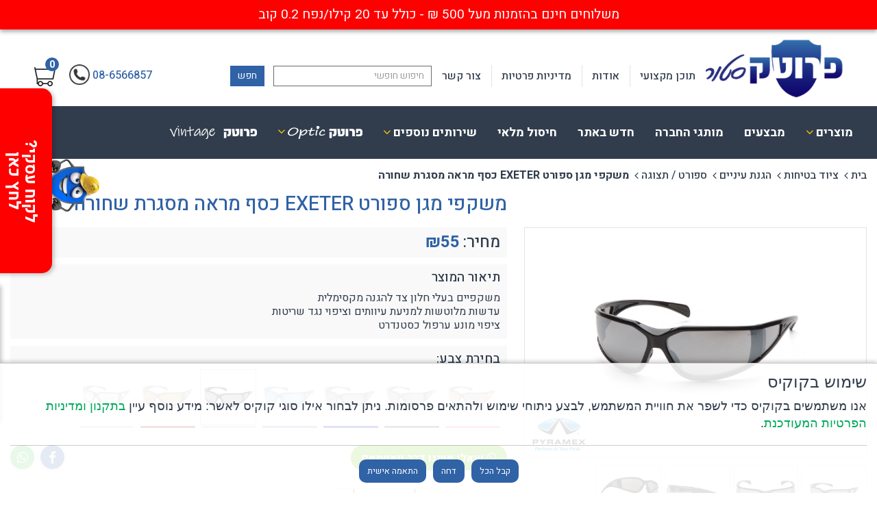

--- FILE ---
content_type: text/html; charset=utf-8
request_url: https://www.protechstore.co.il/shop/product/%D7%9E%D7%A9%D7%A7%D7%A4%D7%99-%D7%9E%D7%92%D7%9F-%D7%A1%D7%A4%D7%95%D7%A8%D7%98-exeter-%D7%9B%D7%A1%D7%A3-%D7%9E%D7%A8%D7%90%D7%94-%D7%9E%D7%A1%D7%92%D7%A8%D7%AA-%D7%A9%D7%97%D7%95%D7%A8%D7%94
body_size: 23482
content:

<!DOCTYPE html>
<html lang="he">
<head>
    <!-- Consent Mode default state -->
    <script>
        window.dataLayer = window.dataLayer || [];
        function gtag() { dataLayer.push(arguments); }

        // מצב ברירת מחדל – לפני שהמשתמש נתן הסכמה
        gtag('consent', 'default', {
            'ad_storage': 'denied',
            'ad_user_data': 'denied',
            'ad_personalization': 'denied',
            'analytics_storage': 'denied',
            'functionality_storage': 'granted', // פונקציונלי (כמו שפה) מותר
            'security_storage': 'granted'
        });
    </script>
    <!-- End Consent Mode default state -->
    <!-- Google Tag Manager -->
    <script type="text/plain" data-cookie-category="analytics">
        (function (w, d, s, l, i) {
            w[l] = w[l] || []; w[l].push({
                'gtm.start':
                    new Date().getTime(), event: 'gtm.js'
            }); var f = d.getElementsByTagName(s)[0],
                j = d.createElement(s), dl = l != 'dataLayer' ? '&l=' + l : ''; j.async = true; j.src =
                    'https://www.googletagmanager.com/gtm.js?id=' + i + dl; f.parentNode.insertBefore(j, f);
        })(window, document, 'script', 'dataLayer', 'GTM-KBFP2TQ');
    </script>
    <!-- End Google Tag Manager -->
    <meta charset="utf-8" />
    <meta name="viewport" content="width=device-width, initial-scale=1.0">
    
    <title>משקפי מגן ספורט EXETER כסף מראה מסגרת שחורה</title>
    <link rel="apple-touch-icon" sizes="57x57" href="/Content/Resources/favicon/apple-icon-57x57.png">
<link rel="apple-touch-icon" sizes="60x60" href="/Content/Resources/favicon/apple-icon-60x60.png">
<link rel="apple-touch-icon" sizes="72x72" href="/Content/Resources/favicon/apple-icon-72x72.png">
<link rel="apple-touch-icon" sizes="76x76" href="/Content/Resources/favicon/apple-icon-76x76.png">
<link rel="apple-touch-icon" sizes="114x114" href="/Content/Resources/favicon/apple-icon-114x114.png">
<link rel="apple-touch-icon" sizes="120x120" href="/Content/Resources/favicon/apple-icon-120x120.png">
<link rel="apple-touch-icon" sizes="144x144" href="/Content/Resources/favicon/apple-icon-144x144.png">
<link rel="apple-touch-icon" sizes="152x152" href="/Content/Resources/favicon/apple-icon-152x152.png">
<link rel="apple-touch-icon" sizes="180x180" href="/Content/Resources/favicon/apple-icon-180x180.png">
<link rel="icon" type="image/png" sizes="192x192" href="/Content/Resources/favicon/android-icon-192x192.png">
<link rel="icon" type="image/png" sizes="32x32" href="/Content/Resources/favicon/favicon-32x32.png">
<link rel="icon" type="image/png" sizes="96x96" href="/Content/Resources/favicon/favicon-96x96.png">
<link rel="icon" type="image/png" sizes="16x16" href="/Content/Resources/favicon/favicon-16x16.png">
<link rel="manifest" href="/Content/Resources/favicon/manifest.json">
<meta name="msapplication-TileColor" content="#ffffff">
<meta name="msapplication-TileImage" content="/Content/Resources/favicon/ms-icon-144x144.png">
<meta name="theme-color" content="#ffffff">
    <link href="/Content/font-awesome.min.css" rel="stylesheet" />
    <link href="https://fonts.googleapis.com/css?family=Heebo:300,400,500,700,800,900" rel="stylesheet">
    <link href="/Content/Accessibilitiy.css" rel="stylesheet" />
    <link href="/Content/css?v=bnbBLTb08Y8HbN2Xyc1Ku-bBxUUByGG1ozDJFge4kp41" rel="stylesheet"/>

    <script src="/bundles/modernizr?v=wBEWDufH_8Md-Pbioxomt90vm6tJN2Pyy9u9zHtWsPo1"></script>

    <script src="/bundles/jquery?v=R9BcO1vNbm5sQGjYw-suCeDy0IkMXFfDnb10zEJDnqg1"></script>

    
    <link rel="canonical" href="https://www.protechstore.co.il/shop/product/%D7%9E%D7%A9%D7%A7%D7%A4%D7%99-%D7%9E%D7%92%D7%9F-%D7%A1%D7%A4%D7%95%D7%A8%D7%98-exeter-%D7%9B%D7%A1%D7%A3-%D7%9E%D7%A8%D7%90%D7%94-%D7%9E%D7%A1%D7%92%D7%A8%D7%AA-%D7%A9%D7%97%D7%95%D7%A8%D7%94" />
    <meta name="description" content="משקפי מגן ספורט EXETER כסף מראה מסגרת שחורה" />
    <meta property="og:title" content="משקפי מגן ספורט EXETER כסף מראה מסגרת שחורה" />
    <meta property="og:type" content="website" />
    <meta property="og:url" content="http://www.protechstore.co.il/shop/product/משקפי-מגן-ספורט-exeter-כסף-מראה-מסגרת-שחורה" />
        <meta property="og:image" content="/uploads/images/sb5170dt_20171025165022.jpg" />
    <meta property="og:description" content="משקפי מגן ספורט; EXETER; כסף מראה; מסגרת שחורה; עדשות מלוטשות למניעת עיוותים; ציפוי נגד שריטות; ציפוי מונע ערפול כסטנדרט" />
    <meta property="og:site_name" content="protech" />
    <link href="/Content/Select.css" rel="stylesheet" />
    <link href="/Plugins/ProductsColorSlider/ProductsColorsSlider.css" rel="stylesheet" />
    <link href="/Content/ProductPage.css" rel="stylesheet" />

    

    <script id="mcjs">!function (c, h, i, m, p) { m = c.createElement(h), p = c.getElementsByTagName(h)[0], m.async = 1, m.src = i, p.parentNode.insertBefore(m, p) }(document, "script", "https://chimpstatic.com/mcjs-connected/js/users/96f71f5ab57ab909549e37ba4/8c7185a2643f3e6fc77af7914.js");</script>

</head>
<body>
    <!-- Google Tag Manager (noscript) -->
    <noscript>
        <iframe src="https://www.googletagmanager.com/ns.html?id=GTM-KBFP2TQ"
                height="0" width="0" style="display:none;visibility:hidden"></iframe>
    </noscript>
    <!-- End Google Tag Manager (noscript) -->
    <div class="main-wrapper">
        

    <div class="top_strip_conti clearfix">
       <p>משלוחים חינם בהזמנות מעל 500&nbsp;₪ - כולל עד 20 קילו/נפח 0.2 קוב</p>
    </div>

        


<header class="clearfix">

    <div class="top_header clearfix">
        <div class="burger_conti">
            <div class="burger">
                <ul>
                    <li></li>
                    <li></li>
                    <li></li>
                </ul>
            </div>
        </div>
        <a href="/" class="logo">
            <img src="/Content/Resources/logo/logo.png" alt="פרוטק סטור" />
        </a>
        <div>
            <ul class="top_header_links">
                <li>
                    <a href="/professionalinfo">
                        תוכן מקצועי
                    </a>
                </li>
                <li>
                    <a href="/about">
                        אודות
                    </a>
                </li>
                
                <li>
                    <a href="/privacy">
                        מדיניות פרטיות
                    </a>
                </li>
                <li>
                    <a href="/contact">
                        צור קשר
                    </a>
                </li>
            </ul>
<form action="/shop" class="search" lowercase="" method="get">                <div>
                    
                    <div data-role="search" data-url="/search">
                        <input autocomplete="off" id="SearchText" name="SearchText" placeholder="חיפוש חופשי" required="" type="search" value="" />
                        <div id="elSearchResults">
                            <ul>
                                
                            </ul>
                        </div>
                    </div>
                    <button class="like_button">
                        חפש
                    </button>
                </div>
                <a href="#" class="open_search">
                    <img src="/Content/Resources/icons/search.png" alt="חפש" />
                </a>
</form>        </div>
        <div class="mobile_phone_cart">
            

            <a href="/cart" class="cart_link" data-display="cart">
                <span data-count>0</span>
                <img src="/Content/Resources/icons/cart.png" alt="עגלה"/>
            </a>
            <a href="tel:08-6566857" class="phone">
                <span>
                    08-6566857
                </span>
                <img src="/Content/Resources/general/phone.png" alt="טלפון"/>
            </a>
        </div>
    </div>
    


<nav>
    <div>
        <a href="#" class="close_nav">X</a>
        <ul>
                       
            <li data-slidetoggle>
                <a href="/categories" data-show_toggle data-mobile="true" >
                    <span>
                        מוצרים
                    </span>
                    <i class="fa fa-angle-down" aria-hidden="true"></i>
                </a>
                <div class="drop_down_conti clearfix" data-toggle>
                        <div>
                            <a href="/shop/%D7%A6%D7%99%D7%95%D7%93-%D7%91%D7%98%D7%99%D7%97%D7%95%D7%AA" data-mobile=true>
                                <span>
                                    ציוד בטיחות
                                </span>
                                    <i class="fa fa-angle-down"></i>
                            </a>
                                <div >
                                    <ul>
                                        <li class="show_mobile">
                                            <a href="/shop/%D7%A6%D7%99%D7%95%D7%93-%D7%91%D7%98%D7%99%D7%97%D7%95%D7%AA" class="">
                                                <span>
                                                    כל המוצרים
                                                </span>
                                            </a>
                                        </li>
                                            <li>
                                                <a href="/shop/%D7%94%D7%92%D7%A0%D7%AA-%D7%A2%D7%99%D7%A0%D7%99%D7%99%D7%9D" >
                                                    <span>
                                                        הגנת עיניים
                                                    </span>
                                                </a>
                                            </li>
                                            <li>
                                                <a href="/shop/%D7%94%D7%92%D7%A0%D7%AA-%D7%A9%D7%9E%D7%99%D7%A2%D7%94" >
                                                    <span>
                                                        הגנת שמיעה
                                                    </span>
                                                </a>
                                            </li>
                                            <li>
                                                <a href="/shop/%D7%94%D7%92%D7%A0%D7%AA-%D7%A4%D7%A0%D7%99%D7%9D-%D7%95%D7%A8%D7%90%D7%A9" >
                                                    <span>
                                                        הגנת פנים וראש
                                                    </span>
                                                </a>
                                            </li>
                                            <li>
                                                <a href="/shop/%D7%94%D7%92%D7%A0%D7%94-%D7%A0%D7%A9%D7%99%D7%9E%D7%AA%D7%99%D7%AA" >
                                                    <span>
                                                        הגנת נשימה
                                                    </span>
                                                </a>
                                            </li>
                                            <li>
                                                <a href="/shop/%D7%9E%D7%A9%D7%A7%D7%A4%D7%99-%D7%9C%D7%99%D7%99%D7%96%D7%A8" >
                                                    <span>
                                                        הגנת לייזר
                                                    </span>
                                                </a>
                                            </li>
                                            <li>
                                                <a href="/shop/%D7%94%D7%92%D7%A0%D7%AA-%D7%99%D7%93%D7%99%D7%99%D7%9D" >
                                                    <span>
                                                        הגנת ידיים
                                                    </span>
                                                </a>
                                            </li>
                                            <li>
                                                <a href="/shop/%D7%91%D7%98%D7%99%D7%97%D7%95%D7%AA-%D7%91%D7%97%D7%A9%D7%9E%D7%9C" >
                                                    <span>
                                                        בטיחות בחשמל
                                                    </span>
                                                </a>
                                            </li>
                                            <li>
                                                <a href="/shop/%D7%94%D7%92%D7%A0%D7%94-%D7%9E%D7%A7%D7%A8%D7%99%D7%A0%D7%94" >
                                                    <span>
                                                        הגנה מקרינה
                                                    </span>
                                                </a>
                                            </li>
                                            <li>
                                                <a href="/shop/%D7%9B%D7%91%D7%90%D7%95%D7%AA-%D7%95%D7%97%D7%99%D7%9C%D7%95%D7%A5" >
                                                    <span>
                                                        כבאות וחילוץ
                                                    </span>
                                                </a>
                                            </li>
                                            <li>
                                                <a href="/shop/%D7%A1%D7%A8%D7%98%D7%99%D7%9D-%D7%A0%D7%92%D7%93-%D7%94%D7%97%D7%9C%D7%A7%D7%94" >
                                                    <span>
                                                        סרטים נגד החלקה 
                                                    </span>
                                                </a>
                                            </li>
                                            <li>
                                                <a href="/shop/%D7%A1%D7%99%D7%A0%D7%A8%D7%99%D7%9D-%D7%9E%D7%A7%D7%A6%D7%95%D7%A2%D7%99%D7%99%D7%9D" >
                                                    <span>
                                                        סינרים מקצועיים
                                                    </span>
                                                </a>
                                            </li>
                                    </ul>
                                </div>
                        </div>
                        <div>
                            <a href="/shop/%D7%94%D7%9C%D7%91%D7%A9%D7%94" data-mobile=true>
                                <span>
                                    הלבשה
                                </span>
                                    <i class="fa fa-angle-down"></i>
                            </a>
                                <div >
                                    <ul>
                                        <li class="show_mobile">
                                            <a href="/shop/%D7%94%D7%9C%D7%91%D7%A9%D7%94" class="">
                                                <span>
                                                    כל המוצרים
                                                </span>
                                            </a>
                                        </li>
                                            <li>
                                                <a href="/shop/%D7%91%D7%92%D7%93%D7%99-%D7%A2%D7%91%D7%95%D7%93%D7%94" >
                                                    <span>
                                                        בגדי עבודה
                                                    </span>
                                                </a>
                                            </li>
                                            <li>
                                                <a href="/shop/%D7%9B%D7%95%D7%91%D7%A2%D7%99%D7%9D-%D7%95%D7%9B%D7%99%D7%A1%D7%95%D7%99%D7%99-%D7%A8%D7%90%D7%A9" >
                                                    <span>
                                                        כובעים וכיסויי ראש
                                                    </span>
                                                </a>
                                            </li>
                                            <li>
                                                <a href="/shop/%D7%97%D7%93-%D7%A4%D7%A2%D7%9E%D7%99-%D7%95%D7%9E%D7%AA%D7%9B%D7%9C%D7%94" >
                                                    <span>
                                                        חד פעמי ומתכלה
                                                    </span>
                                                </a>
                                            </li>
                                            <li>
                                                <a href="/shop/%D7%A0%D7%A8%D7%90%D7%95%D7%AA-%D7%91%D7%A2%D7%91%D7%95%D7%93%D7%94" >
                                                    <span>
                                                        נראות בעבודה
                                                    </span>
                                                </a>
                                            </li>
                                            <li>
                                                <a href="/shop/%D7%94%D7%A0%D7%A2%D7%9C%D7%94" >
                                                    <span>
                                                        הנעלה
                                                    </span>
                                                </a>
                                            </li>
                                            <li>
                                                <a href="/shop/cerva" >
                                                    <span>
                                                        CERVA
                                                    </span>
                                                </a>
                                            </li>
                                    </ul>
                                </div>
                        </div>
                        <div>
                            <a href="/shop/%D7%90%D7%95%D7%A4%D7%98%D7%99%D7%A7%D7%94" data-mobile=true>
                                <span>
                                    אופטיקה
                                </span>
                                    <i class="fa fa-angle-down"></i>
                            </a>
                                <div >
                                    <ul>
                                        <li class="show_mobile">
                                            <a href="/shop/%D7%90%D7%95%D7%A4%D7%98%D7%99%D7%A7%D7%94" class="">
                                                <span>
                                                    כל המוצרים
                                                </span>
                                            </a>
                                        </li>
                                            <li>
                                                <a href="/shop/%D7%90%D7%91%D7%99%D7%96%D7%A8%D7%99%D7%9D-%D7%A0%D7%9C%D7%95%D7%95%D7%99%D7%9D" >
                                                    <span>
                                                        אביזרים נלווים
                                                    </span>
                                                </a>
                                            </li>
                                            <li>
                                                <a href="/shop/%D7%9E%D7%A1%D7%92%D7%A8%D7%95%D7%AA" >
                                                    <span>
                                                        מסגרות מגן אופטיות
                                                    </span>
                                                </a>
                                            </li>
                                            <li>
                                                <a href="/shop/%D7%A7%D7%A8%D7%99%D7%90%D7%94-%D7%97%D7%93-%D7%93%D7%95-%D7%9E%D7%95%D7%A7%D7%93%D7%99" >
                                                    <span>
                                                        קריאה חד / דו מוקדי
                                                    </span>
                                                </a>
                                            </li>
                                            <li>
                                                <a href="/shop/%D7%9E%D7%A1%D7%92%D7%A8%D7%95%D7%AA-%D7%90%D7%91%D7%A7-%D7%A2%D7%9D-%D7%94%D7%AA%D7%A7%D7%9F-%D7%90%D7%95%D7%A4%D7%98%D7%99" >
                                                    <span>
                                                        מסגרות אבק עם התקן אופטי
                                                    </span>
                                                </a>
                                            </li>
                                    </ul>
                                </div>
                        </div>
                        <div>
                            <a href="/shop/%D7%A4%D7%A0%D7%A1%D7%99%D7%9D" data-mobile=true>
                                <span>
                                    פנסים
                                </span>
                                    <i class="fa fa-angle-down"></i>
                            </a>
                                <div >
                                    <ul>
                                        <li class="show_mobile">
                                            <a href="/shop/%D7%A4%D7%A0%D7%A1%D7%99%D7%9D" class="">
                                                <span>
                                                    כל המוצרים
                                                </span>
                                            </a>
                                        </li>
                                            <li>
                                                <a href="/shop/%D7%A0%D7%99%D7%A9%D7%90%D7%99%D7%9D-%D7%A0%D7%98%D7%A2%D7%A0%D7%99%D7%9D" >
                                                    <span>
                                                        נישאים נטענים
                                                    </span>
                                                </a>
                                            </li>
                                            <li>
                                                <a href="/shop/%D7%A4%D7%A0%D7%A1%D7%99-%D7%A8%D7%90%D7%A9-%D7%A7%D7%A1%D7%93%D7%94" >
                                                    <span>
                                                        פנסי ראש / קסדה
                                                    </span>
                                                </a>
                                            </li>
                                            <li>
                                                <a href="/shop/%D7%A4%D7%A0%D7%A1%D7%99-%D7%A4%D7%A8%D7%95-%D7%A4%D7%95%D7%9C%D7%99%D7%9E%D7%A8" >
                                                    <span>
                                                        פנסי פרו-פולימר
                                                    </span>
                                                </a>
                                            </li>
                                            <li>
                                                <a href="/shop/%D7%9E%D7%97%D7%A0%D7%90%D7%95%D7%AA" >
                                                    <span>
                                                        מחנאות
                                                    </span>
                                                </a>
                                            </li>
                                            <li>
                                                <a href="/shop/%D7%99%D7%99%D7%97%D7%95%D7%93%D7%99%D7%99%D7%9D" >
                                                    <span>
                                                        ייחודיים
                                                    </span>
                                                </a>
                                            </li>
                                            <li>
                                                <a href="/shop/%D7%A4%D7%A0%D7%A1%D7%99-%D7%99%D7%93" >
                                                    <span>
                                                        פנסי יד
                                                    </span>
                                                </a>
                                            </li>
                                            <li>
                                                <a href="/shop/%D7%90%D7%91%D7%98%D7%97%D7%94-%D7%95%D7%AA%D7%A2%D7%A9%D7%99%D7%99%D7%94" >
                                                    <span>
                                                        אבטחה ותעשייה
                                                    </span>
                                                </a>
                                            </li>
                                            <li>
                                                <a href="/shop/%D7%A4%D7%A0%D7%A1%D7%99%D7%9D-%D7%9C%D7%A0%D7%A9%D7%A7" >
                                                    <span>
                                                        פנסים לנשק
                                                    </span>
                                                </a>
                                            </li>
                                    </ul>
                                </div>
                        </div>
                        <div>
                            <a href="/shop/%D7%90%D7%A8%D7%92%D7%95%D7%A0%D7%95%D7%9E%D7%99%D7%94" data-mobile=true>
                                <span>
                                    ארגונומיה
                                </span>
                                    <i class="fa fa-angle-down"></i>
                            </a>
                                <div >
                                    <ul>
                                        <li class="show_mobile">
                                            <a href="/shop/%D7%90%D7%A8%D7%92%D7%95%D7%A0%D7%95%D7%9E%D7%99%D7%94" class="">
                                                <span>
                                                    כל המוצרים
                                                </span>
                                            </a>
                                        </li>
                                            <li>
                                                <a href="/shop/%D7%97%D7%92%D7%95%D7%A8%D7%95%D7%AA-%D7%92%D7%91" >
                                                    <span>
                                                        חגורות גב
                                                    </span>
                                                </a>
                                            </li>
                                            <li>
                                                <a href="/shop/%D7%AA%D7%95%D7%9E%D7%9B%D7%99-%D7%92%D7%A4%D7%99%D7%99%D7%9D-%D7%A2%D7%9C%D7%99%D7%95%D7%A0%D7%99%D7%9D" >
                                                    <span>
                                                        תומכי גפיים עליונים
                                                    </span>
                                                </a>
                                            </li>
                                            <li>
                                                <a href="/shop/%D7%AA%D7%95%D7%9E%D7%9B%D7%99-%D7%92%D7%A4%D7%99%D7%99%D7%9D-%D7%AA%D7%97%D7%AA%D7%95%D7%A0%D7%99%D7%9D" >
                                                    <span>
                                                        תומכי גפיים תחתונים
                                                    </span>
                                                </a>
                                            </li>
                                            <li>
                                                <a href="/shop/%D7%9E%D7%92%D7%A0%D7%99-%D7%91%D7%A8%D7%9B%D7%99%D7%99%D7%9D" >
                                                    <span>
                                                        מגני ברכיים
                                                    </span>
                                                </a>
                                            </li>
                                    </ul>
                                </div>
                        </div>
                        <div>
                            <a href="/shop/%D7%A2%D7%91%D7%95%D7%93%D7%94-%D7%91%D7%92%D7%95%D7%91%D7%94" data-mobile=true>
                                <span>
                                    עבודה בגובה
                                </span>
                                    <i class="fa fa-angle-down"></i>
                            </a>
                                <div >
                                    <ul>
                                        <li class="show_mobile">
                                            <a href="/shop/%D7%A2%D7%91%D7%95%D7%93%D7%94-%D7%91%D7%92%D7%95%D7%91%D7%94" class="">
                                                <span>
                                                    כל המוצרים
                                                </span>
                                            </a>
                                        </li>
                                            <li>
                                                <a href="/shop/%D7%A8%D7%99%D7%AA%D7%9E%D7%95%D7%AA" >
                                                    <span>
                                                        ריתמות
                                                    </span>
                                                </a>
                                            </li>
                                            <li>
                                                <a href="/shop/%D7%A2%D7%A8%D7%9B%D7%95%D7%AA-%D7%A2%D7%99%D7%92%D7%95%D7%9F" >
                                                    <span>
                                                        ערכות עיגון
                                                    </span>
                                                </a>
                                            </li>
                                            <li>
                                                <a href="/shop/%D7%97%D7%91%D7%9C%D7%99-%D7%A2%D7%91%D7%95%D7%93%D7%94" >
                                                    <span>
                                                        חבלי עבודה
                                                    </span>
                                                </a>
                                            </li>
                                            <li>
                                                <a href="/shop/%D7%A2%D7%A8%D7%9B%D7%95%D7%AA-%D7%9E%D7%9C%D7%90%D7%95%D7%AA-%D7%9C%D7%A2%D7%91%D7%95%D7%93%D7%94" >
                                                    <span>
                                                        ערכות מלאות לעבודה
                                                    </span>
                                                </a>
                                            </li>
                                            <li>
                                                <a href="/shop/%D7%A6%D7%99%D7%95%D7%93-%D7%A2%D7%96%D7%A8-%D7%A0%D7%9C%D7%95%D7%95%D7%94-%D7%9C%D7%A2%D7%91%D7%95%D7%93%D7%94-%D7%91%D7%92%D7%95%D7%91%D7%94" >
                                                    <span>
                                                        ציוד עזר נלווה לעבודה בגובה
                                                    </span>
                                                </a>
                                            </li>
                                            <li>
                                                <a href="/shop/%D7%97%D7%9C%D7%9C-%D7%9E%D7%95%D7%A7%D7%A3" >
                                                    <span>
                                                        חלל מוקף
                                                    </span>
                                                </a>
                                            </li>
                                            <li>
                                                <a href="/shop/%D7%91%D7%95%D7%9C%D7%9E%D7%99-%D7%A0%D7%A4%D7%99%D7%9C%D7%94" >
                                                    <span>
                                                        בולמי נפילה
                                                    </span>
                                                </a>
                                            </li>
                                    </ul>
                                </div>
                        </div>
                        <div>
                            <a href="/shop/%D7%97%D7%99%D7%A8%D7%95%D7%9D-%D7%95%D7%90%D7%99%D7%9B%D7%95%D7%AA-%D7%94%D7%A1%D7%91%D7%99%D7%91%D7%94" data-mobile=true>
                                <span>
                                    חירום, הצלה וסביבה
                                </span>
                                    <i class="fa fa-angle-down"></i>
                            </a>
                                <div >
                                    <ul>
                                        <li class="show_mobile">
                                            <a href="/shop/%D7%97%D7%99%D7%A8%D7%95%D7%9D-%D7%95%D7%90%D7%99%D7%9B%D7%95%D7%AA-%D7%94%D7%A1%D7%91%D7%99%D7%91%D7%94" class="">
                                                <span>
                                                    כל המוצרים
                                                </span>
                                            </a>
                                        </li>
                                            <li>
                                                <a href="/shop/%D7%A1%D7%A4%D7%99%D7%92%D7%AA-%D7%A9%D7%9E%D7%A0%D7%99%D7%9D-%D7%95%D7%A0%D7%95%D7%96%D7%9C%D7%99%D7%9D-%D7%A9%D7%95%D7%A0%D7%99%D7%9D" >
                                                    <span>
                                                        ספיגת שמנים ונוזלים שונים
                                                    </span>
                                                </a>
                                            </li>
                                            <li>
                                                <a href="/shop/%D7%A9%D7%98%D7%99%D7%A4%D7%94-%D7%95%D7%97%D7%99%D7%98%D7%95%D7%99-%D7%91%D7%97%D7%99%D7%A8%D7%95%D7%9D" >
                                                    <span>
                                                        שטיפה וחיטוי בחירום
                                                    </span>
                                                </a>
                                            </li>
                                            <li>
                                                <a href="/shop/%D7%90%D7%A8%D7%95%D7%A0%D7%95%D7%AA-%D7%90%D7%97%D7%A1%D7%95%D7%9F" >
                                                    <span>
                                                        ארונות אחסון
                                                    </span>
                                                </a>
                                            </li>
                                            <li>
                                                <a href="/shop/%D7%94%D7%A6%D7%9C%D7%94" >
                                                    <span>
                                                        הצלה אביזרים נלווים
                                                    </span>
                                                </a>
                                            </li>
                                            <li>
                                                <a href="/shop/%D7%A9%D7%A4%D7%95%D7%A8%D7%A4%D7%A8%D7%95%D7%AA-%D7%96%D7%95%D7%94%D7%A8%D7%95%D7%AA" >
                                                    <span>
                                                        שפורפרות זוהרות
                                                    </span>
                                                </a>
                                            </li>
                                            <li>
                                                <a href="/shop/%D7%AA%D7%99%D7%A7%D7%99-%D7%94%D7%A6%D7%9C%D7%94-%D7%91%D7%97%D7%99%D7%A8%D7%95%D7%9D" >
                                                    <span>
                                                        תיקי הצלה בחירום
                                                    </span>
                                                </a>
                                            </li>
                                            <li>
                                                <a href="/shop/%D7%A6%D7%99%D7%95%D7%93-%D7%A8%D7%A4%D7%95%D7%90%D7%99-%D7%A2%D7%96%D7%A8%D7%94-%D7%A8%D7%90%D7%A9%D7%95%D7%A0%D7%94" >
                                                    <span>
                                                        ציוד רפואי / עזרה ראשונה
                                                    </span>
                                                </a>
                                            </li>
                                    </ul>
                                </div>
                        </div>
                        <div>
                            <a href="/shop/%D7%90%D7%96%D7%94%D7%A8%D7%94-%D7%95%D7%A1%D7%99%D7%9E%D7%95%D7%9F" data-mobile=true>
                                <span>
                                    אזהרה וסימון
                                </span>
                                    <i class="fa fa-angle-down"></i>
                            </a>
                                <div >
                                    <ul>
                                        <li class="show_mobile">
                                            <a href="/shop/%D7%90%D7%96%D7%94%D7%A8%D7%94-%D7%95%D7%A1%D7%99%D7%9E%D7%95%D7%9F" class="">
                                                <span>
                                                    כל המוצרים
                                                </span>
                                            </a>
                                        </li>
                                            <li>
                                                <a href="/shop/%D7%A7%D7%95%D7%A0%D7%95%D7%A1%D7%99%D7%9D" >
                                                    <span>
                                                        קונוסים ותחימה
                                                    </span>
                                                </a>
                                            </li>
                                            <li>
                                                <a href="/shop/%D7%94%D7%90%D7%98%D7%94-%D7%91%D7%98%D7%99%D7%97%D7%95%D7%AA%D7%99%D7%AA" >
                                                    <span>
                                                        האטה בטיחותית
                                                    </span>
                                                </a>
                                            </li>
                                            <li>
                                                <a href="/shop/%D7%91%D7%98%D7%99%D7%97%D7%95%D7%AA-%D7%9C%D7%9B%D7%91%D7%99%D7%A9%D7%99%D7%9D" >
                                                    <span>
                                                        בטיחות לכבישים
                                                    </span>
                                                </a>
                                            </li>
                                    </ul>
                                </div>
                        </div>
                        <div>
                            <a href="/shop/%D7%A8%D7%99%D7%AA%D7%95%D7%9A" data-mobile=true>
                                <span>
                                    עזרים לריתוך
                                </span>
                                    <i class="fa fa-angle-down"></i>
                            </a>
                                <div >
                                    <ul>
                                        <li class="show_mobile">
                                            <a href="/shop/%D7%A8%D7%99%D7%AA%D7%95%D7%9A" class="">
                                                <span>
                                                    כל המוצרים
                                                </span>
                                            </a>
                                        </li>
                                            <li>
                                                <a href="/shop/%D7%A8%D7%99%D7%AA%D7%95%D7%9A-%D7%90%D7%95%D7%98%D7%95%D7%92%D7%9F" >
                                                    <span>
                                                        משקפי ריתוך / אוטוגן
                                                    </span>
                                                </a>
                                            </li>
                                            <li>
                                                <a href="/shop/%D7%A8%D7%99%D7%AA%D7%95%D7%9A-%D7%95%D7%97%D7%95%D7%9D" >
                                                    <span>
                                                        כפפות ריתוך וחום
                                                    </span>
                                                </a>
                                            </li>
                                            <li>
                                                <a href="/shop/%D7%91%D7%92%D7%93%D7%99-%D7%A8%D7%99%D7%AA%D7%95%D7%9A-%D7%95%D7%A2%D7%96%D7%A8%D7%99%D7%9D-%D7%A0%D7%95%D7%A1%D7%A4%D7%99%D7%9D" >
                                                    <span>
                                                        בגדי ריתוך ועזרים נוספים
                                                    </span>
                                                </a>
                                            </li>
                                            <li>
                                                <a href="/shop/%D7%9E%D7%A1%D7%99%D7%9B%D7%95%D7%AA-%D7%A8%D7%99%D7%AA%D7%95%D7%9A-%D7%90%D7%95%D7%98%D7%95%D7%92%D7%9F" >
                                                    <span>
                                                        מסיכות ריתוך / אוטוגן
                                                    </span>
                                                </a>
                                            </li>
                                    </ul>
                                </div>
                        </div>
                        <div>
                            <a href="/shop/%D7%A6%D7%99%D7%95%D7%93-%D7%94%D7%A9%D7%A8%D7%93%D7%95%D7%AA" data-mobile=true>
                                <span>
                                    שטח ומחנאות
                                </span>
                                    <i class="fa fa-angle-down"></i>
                            </a>
                                <div >
                                    <ul>
                                        <li class="show_mobile">
                                            <a href="/shop/%D7%A6%D7%99%D7%95%D7%93-%D7%94%D7%A9%D7%A8%D7%93%D7%95%D7%AA" class="">
                                                <span>
                                                    כל המוצרים
                                                </span>
                                            </a>
                                        </li>
                                            <li>
                                                <a href="/shop/%D7%94%D7%A1%D7%A7%D7%94-%D7%95%D7%97%D7%99%D7%9E%D7%95%D7%9D" >
                                                    <span>
                                                        הסקה וחימום
                                                    </span>
                                                </a>
                                            </li>
                                            <li>
                                                <a href="/shop/%D7%9E%D7%A9%D7%A7%D7%A4%D7%99-%D7%99%D7%A8%D7%99-%D7%98%D7%A7%D7%98%D7%99%D7%99%D7%9D-%D7%90%D7%91%D7%A7-%D7%A9%D7%98%D7%97-%D7%99%D7%A8%D7%99-%D7%A2%D7%A8%D7%9B%D7%95%D7%AA" >
                                                    <span>
                                                        משקפי ירי טקטיים
                                                    </span>
                                                </a>
                                            </li>
                                            <li>
                                                <a href="/shop/%D7%A4%D7%A0%D7%A1%D7%99-%D7%A9%D7%98%D7%97" >
                                                    <span>
                                                        פנסי שטח
                                                    </span>
                                                </a>
                                            </li>
                                            <li>
                                                <a href="/shop/%D7%9E%D7%A9%D7%A7%D7%A4%D7%99-%D7%A9%D7%98%D7%97-%D7%95%D7%98%D7%99%D7%95%D7%9C%D7%99%D7%9D" >
                                                    <span>
                                                        משקפי שטח וטיולים
                                                    </span>
                                                </a>
                                            </li>
                                            <li>
                                                <a href="/shop/%D7%9E%D7%A9%D7%A4%D7%A7%D7%99-%D7%9E%D7%92%D7%9F-%D7%91%D7%9C%D7%99%D7%A1%D7%98%D7%99%D7%99%D7%9D-%D7%AA%D7%A7%D7%9F-mil-prf-32432" >
                                                    <span>
                                                        משפקי מגן תקן בליסטי MIL-PRF 32432
                                                    </span>
                                                </a>
                                            </li>
                                    </ul>
                                </div>
                        </div>
                        <div>
                            <a href="/shop/%D7%94%D7%A4%D7%97%D7%AA%D7%AA-%D7%9C%D7%97%D7%A5-%D7%A1%D7%98%D7%A8%D7%A1" data-mobile=true>
                                <span>
                                    הפחתת לחץ (סטרס)
                                </span>
                                    <i class="fa fa-angle-down"></i>
                            </a>
                                <div >
                                    <ul>
                                        <li class="show_mobile">
                                            <a href="/shop/%D7%94%D7%A4%D7%97%D7%AA%D7%AA-%D7%9C%D7%97%D7%A5-%D7%A1%D7%98%D7%A8%D7%A1" class="">
                                                <span>
                                                    כל המוצרים
                                                </span>
                                            </a>
                                        </li>
                                            <li>
                                                <a href="/shop/%D7%9E%D7%95%D7%A6%D7%A8%D7%99-%D7%A7%D7%99%D7%A8%D7%95%D7%A8" >
                                                    <span>
                                                        קירור והצללה
                                                    </span>
                                                </a>
                                            </li>
                                    </ul>
                                </div>
                        </div>
                        <div>
                            <a href="/shop/%D7%A6%D7%99%D7%95%D7%93-%D7%94%D7%A8%D7%9E%D7%94" data-mobile=true>
                                <span>
                                    ציוד הרמה
                                </span>
                                    <i class="fa fa-angle-down"></i>
                            </a>
                                <div >
                                    <ul>
                                        <li class="show_mobile">
                                            <a href="/shop/%D7%A6%D7%99%D7%95%D7%93-%D7%94%D7%A8%D7%9E%D7%94" class="">
                                                <span>
                                                    כל המוצרים
                                                </span>
                                            </a>
                                        </li>
                                            <li>
                                                <a href="/shop/%D7%9E%D7%A2%D7%9C%D7%95%D7%A0%D7%99%D7%9D" >
                                                    <span>
                                                        מעלונים
                                                    </span>
                                                </a>
                                            </li>
                                    </ul>
                                </div>
                        </div>
                        <div>
                            <a href="/shop/%D7%9E%D7%A6%D7%9C%D7%9E%D7%AA-%D7%92%D7%95%D7%A3-%D7%9E%D7%A7%D7%A6%D7%95%D7%A2%D7%99%D7%AA" >
                                <span>
                                    מצלמת גוף מקצועית
                                </span>
                            </a>
                        </div>
                        <div>
                            <a href="/shop/%D7%90%D7%91%D7%99%D7%96%D7%A8%D7%99%D7%9D-%D7%A0%D7%95%D7%A1%D7%A4%D7%99%D7%9D" data-mobile=true>
                                <span>
                                    אביזרים נוספים
                                </span>
                                    <i class="fa fa-angle-down"></i>
                            </a>
                                <div >
                                    <ul>
                                        <li class="show_mobile">
                                            <a href="/shop/%D7%90%D7%91%D7%99%D7%96%D7%A8%D7%99%D7%9D-%D7%A0%D7%95%D7%A1%D7%A4%D7%99%D7%9D" class="">
                                                <span>
                                                    כל המוצרים
                                                </span>
                                            </a>
                                        </li>
                                            <li>
                                                <a href="/shop/%D7%9E%D7%97%D7%96%D7%99%D7%A7%D7%99-%D7%9E%D7%A4%D7%AA%D7%97%D7%95%D7%AA" >
                                                    <span>
                                                        מחזיקי מפתחות
                                                    </span>
                                                </a>
                                            </li>
                                            <li>
                                                <a href="/shop/%D7%A4%D7%9C%D7%90%D7%99%D7%99%D7%A8%D7%99%D7%9D-%D7%95%D7%A1%D7%9B%D7%99%D7%A0%D7%99%D7%9D" >
                                                    <span>
                                                        פלאיירים וסכינים
                                                    </span>
                                                </a>
                                            </li>
                                    </ul>
                                </div>
                        </div>
                        <div>
                            <a href="/shop/%D7%A2%D7%95%D7%93%D7%A4%D7%99%D7%9D" >
                                <span>
                                    עודפים
                                </span>
                            </a>
                        </div>
                        <div>
                            <a href="/shop/%D7%A1%D7%A4%D7%95%D7%A8%D7%98" data-mobile=true>
                                <span>
                                    ספורט
                                </span>
                                    <i class="fa fa-angle-down"></i>
                            </a>
                                <div >
                                    <ul>
                                        <li class="show_mobile">
                                            <a href="/shop/%D7%A1%D7%A4%D7%95%D7%A8%D7%98" class="">
                                                <span>
                                                    כל המוצרים
                                                </span>
                                            </a>
                                        </li>
                                            <li>
                                                <a href="/shop/rudy-project" >
                                                    <span>
                                                        RUDY PROJECT
                                                    </span>
                                                </a>
                                            </li>
                                    </ul>
                                </div>
                        </div>
                        <div>
                            <a href="/shop/%D7%90%D7%A8%D7%92%D7%95%D7%A0%D7%95%D7%9E%D7%99%D7%94" data-mobile=true>
                                <span>
                                    ארגונומיה
                                </span>
                                    <i class="fa fa-angle-down"></i>
                            </a>
                                <div >
                                    <ul>
                                        <li class="show_mobile">
                                            <a href="/shop/%D7%90%D7%A8%D7%92%D7%95%D7%A0%D7%95%D7%9E%D7%99%D7%94" class="">
                                                <span>
                                                    כל המוצרים
                                                </span>
                                            </a>
                                        </li>
                                            <li>
                                                <a href="/shop/%D7%AA%D7%9E%D7%99%D7%9B%D7%94-%D7%91%D7%92%D7%91" >
                                                    <span>
                                                        תמיכה בגב 
                                                    </span>
                                                </a>
                                            </li>
                                    </ul>
                                </div>
                        </div>
                        <div>
                            <a href="/shop/%D7%9E%D7%95%D7%A6%D7%A8%D7%99%D7%9D-%D7%9B%D7%9C%D7%9C%D7%99" >
                                <span>
                                    מוצרים כללי
                                </span>
                            </a>
                        </div>
                        <div>
                            <a href="/shop/%D7%A0%D7%A2%D7%99%D7%9C%D7%94-%D7%95%D7%AA%D7%99%D7%95%D7%92" data-mobile=true>
                                <span>
                                    נעילה ותיוג
                                </span>
                                    <i class="fa fa-angle-down"></i>
                            </a>
                                <div >
                                    <ul>
                                        <li class="show_mobile">
                                            <a href="/shop/%D7%A0%D7%A2%D7%99%D7%9C%D7%94-%D7%95%D7%AA%D7%99%D7%95%D7%92" class="">
                                                <span>
                                                    כל המוצרים
                                                </span>
                                            </a>
                                        </li>
                                            <li>
                                                <a href="/shop/%D7%9E%D7%A0%D7%A2%D7%95%D7%9C%D7%99%D7%9D-%D7%9E%D7%91%D7%95%D7%93%D7%93%D7%99%D7%9D" >
                                                    <span>
                                                        מנעולים
                                                    </span>
                                                </a>
                                            </li>
                                    </ul>
                                </div>
                        </div>
                </div>
            </li>
            <li>
                <a href="/sale" >
                    מבצעים
                </a>
            </li>
            <li>
                <a href="/brands" >
                    מותגי החברה
                </a>
            </li>
                <li>
                    <a href="/newproducts" >
                        חדש באתר
                    </a>
                </li>
                            <li>
                    <a href="/inventoryclearance" >
                        חיסול מלאי
                    </a>
                </li>
            <li data-slidetoggle>
                <a href="/services" data-show_toggle data-mobile="true" >
                    <span>
                        שירותים נוספים
                    </span>
                    <i class="fa fa-angle-down" aria-hidden="true"></i>
                </a>
                <div class="drop_down_conti no_width clearfix" data-toggle>
                        <div>
                            <a href="/services/%D7%94%D7%93%D7%A8%D7%9B%D7%95%D7%AA">
                                הדרכות
                            </a>
                        </div>
                        <div>
                            <a href="/services/%D7%9E%D7%99%D7%AA%D7%95%D7%92-%D7%9E%D7%95%D7%A6%D7%A8%D7%99%D7%9D">
                                מיתוג מוצרים
                            </a>
                        </div>
                        <div>
                            <a href="/services/%D7%A8%D7%9B%D7%A9-%D7%91%D7%99%D7%A0%D7%9C%D7%90%D7%95%D7%9E%D7%99">
                                רכש בינלאומי
                            </a>
                        </div>
                        <div>
                            <a href="/services/%D7%AA%D7%99%D7%A7%D7%95%D7%A0%D7%99%D7%9D">
                                תיקונים
                            </a>
                        </div>
                </div>
            </li>
            <li data-slidetoggle>
                <a href="/optic" data-show_toggle data-mobile="true" >
                    <img src="/Content/Resources/general/optic_a.png" alt="optic" />
                    <img src="/Content/Resources/general/optic_b.png" alt="optic" />
                    <i class="fa fa-angle-down" aria-hidden="true"></i>
                </a>
                <div class="drop_down_conti no_width clearfix" data-toggle>
                        <div>
                            <a href="/optic/%D7%90%D7%95%D7%A4%D7%98%D7%99%D7%A7%D7%94-%D7%91%D7%98%D7%99%D7%97%D7%95%D7%AA%D7%99%D7%AA">
                                אופטיקה בטיחותית
                            </a>
                        </div>
                        <div>
                            <a href="/optic/%D7%90%D7%95%D7%A4%D7%98%D7%99%D7%A7%D7%94-%D7%9E%D7%A7%D7%A6%D7%95%D7%A2%D7%99%D7%AA">
                                אופטיקה מקצועית
                            </a>
                        </div>
                </div>
            </li>
            <li>
                <a href="/brands/protech-vintage" >
                    
                    <img src="/Content/Resources/general/optic_a.png" alt="protech" />
                    <img src="/Content/Resources/general/vintage.png" alt="vintage" />
                </a>
            </li>
            
            
            <li class="show_mobile">
                <a href="/about">
                    אודות
                </a>
            </li>
            
            <li class="show_mobile">
                <a href="/privacy">
                    מדיניות פרטיות
                </a>
            </li>
            <li class="show_mobile">
                <a href="/contact">
                    צור קשר
                </a>
            </li>
        </ul>
    </div>
</nav>
</header>
        
        <div class="conti_page">
            



<div itemscope itemtype="http://schema.org/Product">
    <meta itemprop="sku" content="SB5170DT" />
    <meta itemprop="name" content="משקפי מגן ספורט EXETER כסף מראה מסגרת שחורה" />
        <meta itemprop="brand" content="Pyramex" />

    <meta itemprop="description" content="משקפיים בעלי חלון צד להגנה מקסימליתעדשות מלוטשות למניעת עיוותים וציפוי נגד שריטותציפוי מונע ערפול כסטנדרט" />
    <link itemprop="url" href="https://www.protechstore.co.il/shop/product/%D7%9E%D7%A9%D7%A7%D7%A4%D7%99-%D7%9E%D7%92%D7%9F-%D7%A1%D7%A4%D7%95%D7%A8%D7%98-exeter-%D7%9B%D7%A1%D7%A3-%D7%9E%D7%A8%D7%90%D7%94-%D7%9E%D7%A1%D7%92%D7%A8%D7%AA-%D7%A9%D7%97%D7%95%D7%A8%D7%94" />
        <meta itemprop="image" content="http://protechstore.co.il/uploads/images/sb5170dt_20171025165022.jpg" />
    <div itemprop="offers" itemscope itemtype="http://schema.org/Offer">
        <!-- Online offer -->
        <span itemprop="price" content="55" />
        <meta itemprop="priceCurrency" content="ILS" />
        <meta itemprop="priceValidUntil" content="2/28/2026 2:56:04 PM" />
        <link itemprop="availability" href="https://schema.org/InStock" />
        <link itemprop="itemCondition" href="https://schema.org/NewCondition" />
    </div>
</div>
<section>
    <div class="product_page clearfix">
        <div  data-productDetails data-product-id="f90329d6-6456-4fbf-9a2d-fd8132dd4e94" data-product-name="משקפי מגן ספורט EXETER כסף מראה מסגרת שחורה" data-product-category="ספורט / תצוגה " data-product-brand=Pyramex data-product-price="55"></div>
        <div class="bread_conti">
            <div>
                <ul>
    <li>
        <a href="/">בית</a>
    </li>
            <li>
                <i class="fa fa-angle-left" aria-hidden="true"></i><text>&nbsp;</text>
                <a href="/shop/%D7%A6%D7%99%D7%95%D7%93-%D7%91%D7%98%D7%99%D7%97%D7%95%D7%AA">ציוד בטיחות</a>
            </li>
            <li>
                <i class="fa fa-angle-left" aria-hidden="true"></i><text>&nbsp;</text>
                <a href="/shop/%D7%94%D7%92%D7%A0%D7%AA-%D7%A2%D7%99%D7%A0%D7%99%D7%99%D7%9D">הגנת עיניים</a>
            </li>
            <li>
                <i class="fa fa-angle-left" aria-hidden="true"></i><text>&nbsp;</text>
                <a href="/shop/%D7%A1%D7%A4%D7%95%D7%A8%D7%98-%D7%AA%D7%A6%D7%95%D7%92%D7%94">ספורט / תצוגה</a>
            </li>
        <li>
            <i class="fa fa-angle-left" aria-hidden="true"></i><text>&nbsp;</text>
            <strong>משקפי מגן ספורט EXETER כסף מראה מסגרת שחורה</strong>
        </li>
</ul>

            </div>
        </div>
        <div class="">
            <div class="headline2">
                <h1>
                    משקפי מגן ספורט EXETER כסף מראה מסגרת שחורה
                </h1>
            </div>
            <div class="clearfix prod_section_one">
                <div class="side_one">
                    <div class="prod_slider">
                        <div class="main_image image transition" style="background-image:url('/uploads/images/sb5170dt_20171025165022.jpg')">
                            <div class="sale_new">
                            </div>
                                <img src="/uploads/images/sb5170dt_20171025165022.jpg" data-mainImage class="transition" alt="משקפי מגן ספורט EXETER כסף מראה מסגרת שחורה" title="SB5170DT" />
                                                            <div class="product_brand">
                                    <img src="/uploads/images/pyramex20190805151302_20220823093330.png" alt="Pyramex" title="Pyramex" />
                                </div>
                        </div>
                        <div class="bullets_images">
                            <ul class="clearfix">
                                                                        <li>
                                            <a href="#" data-src="/uploads/images/sb5170dt_20171025165022.jpg" class="image" style="background-image:url('/uploads/images/sb5170dt_20171025165022_thumb.jpg');">
                                                <img src="/uploads/images/sb5170dt_20171025165022.jpg" alt="משקפי מגן ספורט EXETER כסף מראה מסגרת שחורה" title="SB5170DT" />
                                            </a>
                                        </li>
                                        <li>
                                            <a href="#" data-src="/uploads/images/1-67_20180813095350.jpg" class="image" style="background-image:url('/uploads/images/1-67_20180813095350_thumb.jpg');">
                                                <img src="/uploads/images/1-67_20180813095350.jpg" alt="משקפי מגן ספורט EXETER כסף מראה מסגרת שחורה" title="1 (67)" />
                                            </a>
                                        </li>
                                        <li>
                                            <a href="#" data-src="/uploads/images/1-68_20180813095351.jpg" class="image" style="background-image:url('/uploads/images/1-68_20180813095351_thumb.jpg');">
                                                <img src="/uploads/images/1-68_20180813095351.jpg" alt="משקפי מגן ספורט EXETER כסף מראה מסגרת שחורה" title="1 (68)" />
                                            </a>
                                        </li>
                                        <li>
                                            <a href="#" data-src="/uploads/images/1-69_20180813095352.jpg" class="image" style="background-image:url('/uploads/images/1-69_20180813095352_thumb.jpg');">
                                                <img src="/uploads/images/1-69_20180813095352.jpg" alt="משקפי מגן ספורט EXETER כסף מראה מסגרת שחורה" title="1 (69)" />
                                            </a>
                                        </li>
                            </ul>
                        </div>
                    </div>
                </div>
                <div class="side_two">
                    <div class="content">
                        <div class="prod_price">
                            <div class="price">
                                <span class="bold">
                                    מחיר:
                                </span>
                                <strong class="styled" data-role="price"> 55 </strong><strong class="styled">&#8362;</strong> <span class="display_none">במקום</span> <strike class="display_none" data-role="basePrice">55 &#8362;</strike>
                            </div>
                        </div>
                      
                        <article class="desc prod_article">
                            <h2>
                                תיאור המוצר
                            </h2>
                            <p>משקפיים בעלי חלון צד להגנה מקסימלית<br />עדשות מלוטשות למניעת עיוותים וציפוי נגד שריטות<br />ציפוי מונע ערפול כסטנדרט</p>
                        </article>




<div class="prod_article">
    <h2 class="more_color_headline">
        בחירת צבע:
    </h2>
    <div class="">
        <div class="more_products_with_colors2">
            <ul class="clearfix transition" data-role="colors">
                    <li class="active">



<a href="https://www.protechstore.co.il/shop/product/%D7%9E%D7%A9%D7%A7%D7%A4%D7%99-%D7%9E%D7%92%D7%9F-%D7%A1%D7%A4%D7%95%D7%A8%D7%98-exeter-%D7%90%D7%93%D7%95%D7%9D-%D7%A9%D7%9E%D7%99%D7%99%D7%9D-%D7%9E%D7%A1%D7%92%D7%A8%D7%AA-%D7%A9%D7%97%D7%95%D7%A8%D7%94" title="משקפי מגן ספורט EXETER אדום שמיים מסגרת שחורה">
    <div class="image_conti image transition" style="background-image: url('/uploads/images/sb5155dt_20171025164904_thumb.jpg');">
        <img src="/uploads/images/sb5155dt_20171025164904_thumb.jpg" alt="לוגו"/>
    </div>
    <div class="color" style="background-color:#F79A91;"></div>
</a>                    </li>
                    <li class="">



<a href="https://www.protechstore.co.il/shop/product/%D7%9E%D7%A9%D7%A7%D7%A4%D7%99-%D7%9E%D7%92%D7%9F-%D7%A1%D7%A4%D7%95%D7%A8%D7%98-exeter-%D7%9B%D7%94%D7%94-%D7%9E%D7%A1%D7%92%D7%A8%D7%AA-%D7%A9%D7%97%D7%95%D7%A8%D7%94" title="משקפי מגן ספורט EXETER כהה מסגרת שחורה">
    <div class="image_conti image transition" style="background-image: url('/uploads/images/sb5120dt_20171025170829_thumb.jpg');">
        <img src="/uploads/images/sb5120dt_20171025170829_thumb.jpg" alt="לוגו"/>
    </div>
    <div class="color" style="background-color:#5f5f5f;"></div>
</a>                    </li>
                    <li class="">



<a href="https://www.protechstore.co.il/shop/product/%D7%9E%D7%A9%D7%A7%D7%A4%D7%99-%D7%9E%D7%92%D7%9F-%D7%A1%D7%A4%D7%95%D7%A8%D7%98-exeter-%D7%9B%D7%97%D7%95%D7%9C-%D7%9E%D7%A8%D7%90%D7%94-%D7%9E%D7%A1%D7%92%D7%A8%D7%AA-%D7%A9%D7%97%D7%95%D7%A8%D7%94" title="משקפי מגן ספורט EXETER כחול מראה מסגרת שחורה">
    <div class="image_conti image transition" style="background-image: url('/uploads/images/1-76_20180813095816_thumb.jpg');">
        <img src="/uploads/images/1-76_20180813095816_thumb.jpg" alt="לוגו"/>
    </div>
    <div class="color" style="background-color:#0218c1;"></div>
</a>                    </li>
                    <li class="">



<a href="https://www.protechstore.co.il/shop/product/%D7%9E%D7%A9%D7%A7%D7%A4%D7%99-%D7%9E%D7%92%D7%9F-%D7%A1%D7%A4%D7%95%D7%A8%D7%98-exeter-%D7%9B%D7%97%D7%95%D7%9C-%D7%A7%D7%A8%D7%97-%D7%9E%D7%A1%D7%92%D7%A8%D7%AA-%D7%90%D7%A4%D7%95%D7%A8%D7%94" title="משקפי מגן ספורט EXETER כחול קרח מסגרת אפורה">
    <div class="image_conti image transition" style="background-image: url('/uploads/images/scg5165dtpreview_20171113162616_thumb.JPG');">
        <img src="/uploads/images/scg5165dtpreview_20171113162616_thumb.JPG" alt="לוגו"/>
    </div>
    <div class="color" style="background-color:#8DA0CB;"></div>
</a>                    </li>
                    <li class="">



<a href="https://www.protechstore.co.il/shop/product/%D7%9E%D7%A9%D7%A7%D7%A4%D7%99-%D7%9E%D7%92%D7%9F-%D7%A1%D7%A4%D7%95%D7%A8%D7%98-exeter-%D7%9B%D7%A1%D7%A3-%D7%9E%D7%A8%D7%90%D7%94-%D7%9E%D7%A1%D7%92%D7%A8%D7%AA-%D7%A9%D7%97%D7%95%D7%A8%D7%94" title="משקפי מגן ספורט EXETER כסף מראה מסגרת שחורה" data-default>
    <div class="image_conti image transition" style="background-image: url('/uploads/images/sb5170dt_20171025165022_thumb.jpg');">
        <img src="/uploads/images/sb5170dt_20171025165022_thumb.jpg" alt="לוגו"/>
    </div>
    <div class="color" style="background-color:#ccc;"></div>
</a>                    </li>
                    <li class="">



<a href="https://www.protechstore.co.il/shop/product/%D7%9E%D7%A9%D7%A7%D7%A4%D7%99-%D7%9E%D7%92%D7%9F-%D7%A1%D7%A4%D7%95%D7%A8%D7%98-exeter-%D7%A2%D7%A0%D7%91%D7%A8-%D7%9B%D7%94%D7%94-%D7%9E%D7%A1%D7%92%D7%A8%D7%AA-%D7%A9%D7%97%D7%95%D7%A8%D7%94" title="משקפי מגן ספורט EXETER ענבר כהה מסגרת שחורה">
    <div class="image_conti image transition" style="background-image: url('/uploads/images/sb5133dtpreview_20171113162755_thumb.JPG');">
        <img src="/uploads/images/sb5133dtpreview_20171113162755_thumb.JPG" alt="לוגו"/>
    </div>
    <div class="color" style="background-color:brown;"></div>
</a>                    </li>
                    <li class="">



<a href="https://www.protechstore.co.il/shop/product/%D7%9E%D7%A9%D7%A7%D7%A4%D7%99-%D7%9E%D7%92%D7%9F-%D7%A1%D7%A4%D7%95%D7%A8%D7%98-exeter-%D7%A9%D7%A7%D7%95%D7%A3-%D7%9E%D7%A1%D7%92%D7%A8%D7%95%D7%AA-%D7%A9%D7%97%D7%95%D7%A8%D7%94" title="משקפי מגן ספורט EXETER שקוף מסגרות שחורה">
    <div class="image_conti image transition" style="background-image: url('/uploads/images/sb5110dt_20171025164940_thumb.jpg');">
        <img src="/uploads/images/sb5110dt_20171025164940_thumb.jpg" alt="לוגו"/>
    </div>
    <div class="color" style="background-color:#ccc;"></div>
</a>                    </li>
            </ul>
        </div>
    </div>
</div>                        <div class="share_conti clearfix">

                            <a href="https://api.whatsapp.com/send?phone=972557083955&text=היי אני מעוניין לקבל פרטים על המוצר הזה:http://www.protechstore.co.il/shop/product/%D7%9E%D7%A9%D7%A7%D7%A4%D7%99-%D7%9E%D7%92%D7%9F-%D7%A1%D7%A4%D7%95%D7%A8%D7%98-exeter-%D7%9B%D7%A1%D7%A3-%D7%9E%D7%A8%D7%90%D7%94-%D7%9E%D7%A1%D7%92%D7%A8%D7%AA-%D7%A9%D7%97%D7%95%D7%A8%D7%94" class="whatsapp_button transition" target="_blank" data-whatsapp><i class="fa fa-whatsapp"></i>שאלו אותנו דרך וואטסאפ</a>
                            <ul>
                                <li>
                                    <a href="#" class="face transition" data-share>
                                        <i class="fa fa-facebook-f"></i>
                                        <div>
                                            <!-- Load Facebook SDK for JavaScript -->
                                            <div id="fb-root"></div>
                                            <script>
                                                (function (d, s, id) {
                                                    var js, fjs = d.getElementsByTagName(s)[0];
                                                    if (d.getElementById(id)) return;
                                                    js = d.createElement(s); js.id = id;
                                                    js.src = "https://connect.facebook.net/en_US/sdk.js#xfbml=1&version=v3.0";
                                                    fjs.parentNode.insertBefore(js, fjs);
                                                }(document, 'script', 'facebook-jssdk'));</script>
                                        </div>
                                        <div class="fb-share-button"
                                             data-href="http://www.protechstore.co.il/shop/product/%D7%9E%D7%A9%D7%A7%D7%A4%D7%99-%D7%9E%D7%92%D7%9F-%D7%A1%D7%A4%D7%95%D7%A8%D7%98-exeter-%D7%9B%D7%A1%D7%A3-%D7%9E%D7%A8%D7%90%D7%94-%D7%9E%D7%A1%D7%92%D7%A8%D7%AA-%D7%A9%D7%97%D7%95%D7%A8%D7%94"
                                             data-layout="button_count">
                                        </div>
                                    </a>
                                </li>
                                <li>
                                    <a href="https://api.whatsapp.com/send?text=http://www.protechstore.co.il/shop/product/%D7%9E%D7%A9%D7%A7%D7%A4%D7%99-%D7%9E%D7%92%D7%9F-%D7%A1%D7%A4%D7%95%D7%A8%D7%98-exeter-%D7%9B%D7%A1%D7%A3-%D7%9E%D7%A8%D7%90%D7%94-%D7%9E%D7%A1%D7%92%D7%A8%D7%AA-%D7%A9%D7%97%D7%95%D7%A8%D7%94" class="whatsapp transition" data-action="share/whatsapp/share" data-share target="_blank">
                                        <i class="fa fa-whatsapp"></i>
                                    </a>
                                </li>
                            </ul>
                        </div>
                    </div>
                    


<div class="product_amountV2 clearfix">
<form action="/cart/add" data-role="form" method="post"><input name="__RequestVerificationToken" type="hidden" value="16AJZ256CNj4RtiBCXMj-aiSwTLBoNobsh_AIx7i_yk2cQUw1chDr0EPpjqpv42_TqXV0ws76i4EDx1ziepYoiIeg3HVZ-zwrfA94iD9NI41" /><input data-val="true" data-val-required="The ProductId field is required." id="ProductId" name="ProductId" type="hidden" value="f90329d6-6456-4fbf-9a2d-fd8132dd4e94" /><input data-val="true" data-val-required="The HasSizes field is required." hidden="" id="HasSizes" name="HasSizes" type="checkbox" value="true" /><input name="HasSizes" type="hidden" value="false" /><div class="add_to_cart_mobile transition">
    <a href="#" class="close_mobile_cart" data-closeMobileCart>X</a>
    <div class="image_and_desc_conti">
        <div class="mobile_image image" style="background-image:url('/uploads/images/sb5170dt_20171025165022_thumb.jpg')">

        </div>
        <div class="price_and_desc">
            <div class="price">
                <strong class="styled" data-role="price"> 55 </strong><strong class="styled">&#8362;</strong> <span class="display_none">במקום</span> <strike class="display_none" data-role="basePrice">55 &#8362;</strike>
            </div>
            <article class="desc">
                <p>משקפיים בעלי חלון צד להגנה מקסימלית<br />עדשות מלוטשות למניעת עיוותים וציפוי נגד שריטות<br />ציפוי מונע ערפול כסטנדרט</p>
            </article>
        </div>
    </div>
    <div class="qu">
        <span>
            כמות:
        </span>
        <div class="selelct_conti prod_amount" data-quantity data-basePrice="55" data-price="55" data-sales="{}" data-max="1000">
            <a href="#" class="plus prod_amount_button" data-action="increase"><i class="fa fa-caret-up" aria-hidden="true"></i></a>
            <input class="text-box single-line" data-val="true" data-val-number="The field Quantity must be a number." data-val-range="The field Quantity must be between 1 and 9999." data-val-range-max="9999" data-val-range-min="1" data-val-required="The Quantity field is required." id="Quantity" name="Quantity" type="number" value="1" />
            <a href="#" class="minus prod_amount_button" data-action="decrease"><i class="fa fa-caret-down" aria-hidden="true"></i></a>
        </div>
    </div>
        <div class="buttons">
            <ul>
                <li>
                    <div class="add_product transition buy_later" data-type="buy_later">
                        <span>
                            הוסף לעגלה
                        </span>
                    </div>
                </li>
                <li>
                    <div class="add_product2 transition buy_now" data-type="buy_now">
                        <span>
                            קנה עכשיו
                        </span>
                    </div>
                </li>
            </ul>
        </div>

    
</div>
</form></div>
<div class="prod_mobile_price_fixed">
    <div class="popup_buttons_conti">
            <ul class="clearfix">
                <li>
                    <a class="like_add_product transition" data-MobileOptions="buy_later">
                        <span>
                            הוסף לעגלה
                        </span>
                    </a>
                </li>
                <li>
                    <a class="add_product2 transition" data-MobileOptions="buy_now">
                        <span>
                            קנה עכשיו
                        </span>
                    </a>
                </li>
            </ul>
    </div>
</div>
                    

                </div>
            </div>
        </div>
        <div class="clearfix">
            <div class="product_nav transition">
                <ul class="clearfix">
                    <li>
                        <a href="#" class="transition active" data-scrollTo="info">
                            מפרט מלא
                        </a>
                    </li>
                    <li>
                        <a href="#" class="transition" data-scrollTo="products">
                            מוצרים נוספים
                        </a>
                    </li>
                    <li>
                        <a href="#" class="transition" data-scrollTo="delivery">
                            אחריות משלוחים
                        </a>
                    </li>
                </ul>
            </div>
            <div class="clearfix page_scroll">
                <div class="prod_info" data-scroll="info">
                    <article>
                        <h2>
                            מפרט מלא
                        </h2>
                            <p>
                                <strong>
                                    מק"ט:
                                </strong>
                                <span>
                                    SB5170DT
                                </span>
                            </p>
                        
                            <div class="more_files">
                                <h2>
                                    קבצים נוספים:
                                </h2>
                                <ul>
                                        <li>
                                            <a href="/uploads/files/מפרט-עבור-משקפי-מגן-exeter_20180901124658.pdf" class="transition" target="_blank">
                                                מפרט עבור משקפי מגן Exeter
                                            </a>
                                        </li>
                                </ul>

                            </div>
                    </article>
                </div>
                <div class="prod_delivery" data-scroll="delivery">
                    <article>
                        <h2>
                            אחריות משלוחים והחזרות:
                        </h2>
                        <p>איסוף עצמי:<br />ניתן לאסוף עצמאית את המוצר ללא דמי משלוח בתיאום מראש בימים א'-ה' בין השעות 9:00-16:00 בפרוטק סטור - רחוב הדגן 9 אזור התעשייה עמק שרה - באר שבע.</p>
<p>משלוחים: משלוח בדואר שליחים מהיר - המוצר מגיע עם שליח עד לבית הלקוח, 3-5 ימי עסקים (החל מיום לאחר ההזמנה). <span style="font-size: 18px;"><strong>עלות המשלוח 41 ₪</strong></span> על הלקוח להיות זמין טלפונית לקבלת השליח. במידה ומספר הטלפון לא יהיה זמין/נכון, המשלוח עלול להתעכב במספר ימים נוספים.</p>
<p><strong>תנאים כלליים למשלוחים:<br /><br /></strong></p>
<p><span style="color: #ff0000;"><strong>לקוחות יקרים,<br />ערך המשלוח נקבע על סמך משקל החבילות, ערך החבילות, נפח החבילות, צורת החבילות וצורת אריזתן.<br />ייתכן ויהיה חוסר התאמה בין סוג החבילה או המוצר לבין מחיר המשלוחים שלהם.<br />שליחה של מוצר שביר או נפחי או שאריזתו דורשת חומרים מיוחדים לאריזה, משלוחו יעלה בהתאם לכך.</strong></span></p>
<ul>
<li>כל 20 ק"ג ייחשבו כמשלוח נפרד עד לכ- 160 ק"ג סה"כ (8 משלוחים). משלוח מעל 160 ק"ג יחשב כ-10 משלוחים (380 ₪).</li>
<li>לא ניתן לשלוח מעל 3 ק"ג בדואר רשום.</li>
<li><strong>תנאי המכר, המחירים, המבצעים, ההטבות, המשלוחים וכל דבר הקשור באתר המכירות "פרוטק סטור", תקפים להזמנות באתר בלבד ולא יחולו על הזמנות טלפוניות או קניות ישירות בחנות המכר.</strong></li>
</ul>
<p><strong>החזרות:</strong></p>
<p>אנו בפרוטק עושים מאמצים רבים כדי להבטיח את איכות מוצרנו ושביעות רצון לקוחותינו. במידה ולא תהיו מרוצים מהמוצר - ביטול עסקה יתבצע עד ל-14 יום מתאריך קבלתו, מוצרים מסוימים לא יהיו ברי החזרה ולכן לא תינתן זכות ביטול עסקה לרוכש (על פי חוק הגנת הצרכן). על המוצר להיות באריזתו המקורית כשהיא שלמה ולא פגומה ולא נעשה בו שימוש. ביטול עסקה יתבצע בכתב על ידי יצירת קשר עם שירות הלקוחות.<br />החזרת מוצר פיזית תתבצע על-ידי הרוכש בלבד וזאת על מנת למנוע מצב שלקוח החזיר סחורה בדרך אחרת והמוצר נפגם בדרכו אלינו.<br />לקוח שמחזיר מוצר שנשלח על חשבון משלוח פרוטק יחוייב בעלות משלוח חזרה.</p>
                        <div class="dataToggle" data-readToggle>
                            <ol>
<li>משלוח בדואר רשום - בטוח ומבוקר, יישלח ללקוח עד ימי עסקים מיום ביצוע ההזמנה (כפוף לשירות דואר ישראל ובהתאם לסוג הביטוח בו המשלוח מבוטח) עלות המשלוח 18 ש"ח</li>
<li>משלוח בדואר שליחים מהיר - המוצר מגיע עם שליח עד לבית הלקוח, 2-4 ימי עסקים. עלות המשלוח 41 ₪ על הלקוח להיות זמין טלפונית לקבלת השליח. במידה ומספר הטלפון לא יהיה זמין/נכון, המשלוח עלול להתעכב במספר ימים נוספים.</li>
</ol>
<p><strong>תנאים כלליים למשלוחים:</strong></p>
<ul>
<li>כל 20 ק"ג ייחשבו כמשלוח נפרד עד לכ- 160 ק"ג סה"כ (8 משלוחים). משלוח מעל 160 ק"ג יחשב כ-10 משלוחים (380 ₪).</li>
<li>לא ניתן לשלוח מעל 3 ק"ג בדואר רשום.</li>
</ul>
<p><strong>החזרות:</strong></p>
<p>אנו בפרוטק עושים מאמצים רבים כדי להבטיח את איכות מוצרנו ושביעות רצון לקוחותינו. במידה ולא תהיו מרוצים מהמוצר - ביטול עסקה יתבצע עד ל-14 יום מתאריך קבלתו, מוצרים מסוימים לא יהיו ברי החזרה ולכן לא תינתן זכות ביטול עסקה לרוכש (על פי חוק הגנת הצרכן). על המוצר להיות באריזתו המקורית כשהיא שלמה ולא פגומה ולא נעשה בו שימוש. ביטול עסקה יתבצע בכתב על ידי יצירת קשר עם שירות הלקוחות.<br />החזרת מוצר פיזית תתבצע על-ידי הרוכש בלבד וזאת על מנת למנוע מצב שלקוח החזיר סחורה בדרך אחרת והמוצר נפגם בדרכו אלינו.<br />לקוח שמחזיר מוצר שנשלח על חשבון משלוח פרוטק יחוייב בעלות משלוח חזרה.</p>
                        </div>
                            <div class="text_center">
                                <a href="#" class="read_more" data-readMore>
                                    <span>
                                        קרא עוד
                                    </span>
                                    <span class="display_none">
                                        סגור
                                    </span>
                                </a>
                            </div>
                    </article>
                </div>

                
                        <div class="section_headline" data-scroll="products">
                            <h2>
                                מוצרים נוספים בקטגוריה
                            </h2>
                        </div>
                        <div class="shop_items_conti">
                            <ul class="clearfix" data-list="דף מוצר">
                                    <li style="z-index: 12;">
                                        


<a href="/shop/product/%D7%9E%D7%A9%D7%A7%D7%A4%D7%99-%D7%9E%D7%92%D7%9F-%D7%A1%D7%A4%D7%95%D7%A8%D7%98-avante-%D7%96%D7%A8%D7%95%D7%A2%D7%95%D7%AA-%D7%92%D7%9E%D7%99%D7%A9%D7%95%D7%AA-%D7%A4%D7%AA%D7%97%D7%99-%D7%90%D7%99%D7%95%D7%A8%D7%95%D7%A8-%D7%9C%D7%9E%D7%A0%D7%99%D7%A2%D7%AA-%D7%A2%D7%A8%D7%A4%D7%9C-%D7%9B%D7%A1%D7%A3-%D7%A4%D7%A0%D7%99%D7%9D-%D7%97%D7%95%D7%A5" data-productImpression data-product-id="825d4260-ae7d-44d5-aedc-fa104318d177" data-product-name="משקפי מגן ספורט AVANTE , זרועות גמישות, פתחי איורור למניעת ערפל, כסף/פנים-חוץ" data-product-category="ספורט / תצוגה "  data-product-price="55">
    <div class="hover_bigger">
        <div class="sale_new">
        </div>
        <div class="image_conti" style="background-image:url('/uploads/images/ss4580d34f_20230427135745_thumb.jpg');">
            <img  src="/uploads/images/ss4580d34f_20230427135745_thumb.jpg" alt="משקפי מגן ספורט AVANTE , זרועות גמישות, פתחי איורור למניעת ערפל, כסף/פנים-חוץ" title="SS4580D_34F" />

                <div class="brand_image">
                    <img src="/uploads/images/pyramex20190805151302_20220823093330.png" alt="Pyramex" />
                </div>
        </div>
        <div class="porduct_details">
            <div>
                <h2>
                    משקפי מגן ספורט AVANTE , זרועות גמישות, פתחי איורור למניעת ערפל, כסף/פנים-חוץ
                </h2>
                <article>
                    <p>דגם הדגל לרכיבת אופניים<br />עדשות מלוטשות למניעת השתקפות<br />ציפוי נגד שריטות<br />פיתחי איורור להפחתת עירפול<br />זרועות גמישות<br />ניתן להשיג עם מיתר גומי<br />אידאלי לפעילות ספורטיבית אירובית</p>
                </article>
                <div class="price">
                    <strong>
                        <span>
                            &#8362;55.00
                        </span>

                    </strong>
                </div>
            </div>

        </div>
    </div>
</a>
                                    </li>
                                    <li style="z-index: 11;">
                                        


<a href="/shop/product/%D7%9E%D7%A9%D7%A7%D7%A4%D7%99-%D7%9E%D7%92%D7%9F-%D7%A1%D7%A4%D7%95%D7%A8%D7%98-trulock-%D7%A9%D7%97%D7%95%D7%A8" data-productImpression data-product-id="8e7af9b8-d1fc-4c3d-abce-7119156220f8" data-product-name="משקפי מגן ספורט TRULOCK שחור" data-product-category="ספורט / תצוגה "  data-product-price="55">
    <div class="hover_bigger">
        <div class="sale_new">
        </div>
        <div class="image_conti" style="background-image:url('/uploads/images/esb9520st2_20230424132614_thumb.jpg');">
            <img  src="/uploads/images/esb9520st2_20230424132614_thumb.jpg" alt="משקפי מגן ספורט TRULOCK שחור" title="ESB9520ST_2" />

                <div class="brand_image">
                    <img src="/uploads/images/pyramex20190805151302_20220823093330.png" alt="Pyramex" />
                </div>
        </div>
        <div class="porduct_details">
            <div>
                <h2>
                    משקפי מגן ספורט TRULOCK שחור
                </h2>
                <article>
                    <p>משקפיים ללא חלקים מתכתיים<br />עדשות מלוטשות למניעת השתקפות<br />אידיאלי לעבודה בסביבת חשמל<br />פטנט לנעילתן של זרועות המשקפיים<br />זרועות מעובות להגנה צידית אופטימאלית<br />קל משקל: 21 גרם</p>
                </article>
                <div class="price">
                    <strong>
                        <span>
                            &#8362;55.00
                        </span>

                    </strong>
                </div>
            </div>

        </div>
    </div>
</a>
                                    </li>
                                    <li style="z-index: 10;">
                                        


<a href="/shop/product/%D7%9E%D7%A9%D7%A7%D7%A4%D7%99-%D7%9E%D7%92%D7%9F-%D7%A1%D7%A4%D7%95%D7%A8%D7%98-conaire-%D7%90%D7%A4%D7%95%D7%A8" data-productImpression data-product-id="71100660-c4ac-4bdc-b106-5d692c09b4c8" data-product-name="משקפי מגן ספורט Conaire אפור" data-product-category="ספורט / תצוגה "  data-product-price="55">
    <div class="hover_bigger">
        <div class="sale_new">
        </div>
        <div class="image_conti" style="background-image:url('/uploads/images/sb10720d34f_20220707194036_thumb.jpg');">
            <img  src="/uploads/images/sb10720d34f_20220707194036_thumb.jpg" alt="משקפי מגן ספורט Conaire אפור" title="SB10720D_34F" />

                <div class="brand_image">
                    <img src="/uploads/images/pyramex20190805151302_20220823093330.png" alt="Pyramex" />
                </div>
        </div>
        <div class="porduct_details">
            <div>
                <h2>
                    משקפי מגן ספורט Conaire אפור
                </h2>
                <article>
                    <p>Lightweight // Rubber temples</p>
                </article>
                <div class="price">
                    <strong>
                        <span>
                            &#8362;55.00
                        </span>

                    </strong>
                </div>
            </div>

        </div>
    </div>
</a>
                                    </li>
                                    <li style="z-index: 9;">
                                        


<a href="/shop/product/%D7%9E%D7%A9%D7%A7%D7%A4%D7%99-%D7%9E%D7%92%D7%9F-%D7%A1%D7%A4%D7%95%D7%A8%D7%98-conaire-%D7%A9%D7%A7%D7%95%D7%A3" data-productImpression data-product-id="7b584c7b-2973-43f2-a1f2-45b9a9437aba" data-product-name="משקפי מגן ספורט Conaire שקוף" data-product-category="ספורט / תצוגה "  data-product-price="55">
    <div class="hover_bigger">
        <div class="sale_new">
        </div>
        <div class="image_conti" style="background-image:url('/uploads/images/sb10710d34f_20220707193905_thumb.jpg');">
            <img  src="/uploads/images/sb10710d34f_20220707193905_thumb.jpg" alt="משקפי מגן ספורט Conaire שקוף" title="SB10710D_34F" />

                <div class="brand_image">
                    <img src="/uploads/images/pyramex20190805151302_20220823093330.png" alt="Pyramex" />
                </div>
        </div>
        <div class="porduct_details">
            <div>
                <h2>
                    משקפי מגן ספורט Conaire שקוף
                </h2>
                <article>
                    <p>Lightweight // Rubber temples</p>
                </article>
                <div class="price">
                    <strong>
                        <span>
                            &#8362;55.00
                        </span>

                    </strong>
                </div>
            </div>

        </div>
    </div>
</a>
                                    </li>
                                    <li style="z-index: 8;">
                                        


<a href="/shop/product/%D7%9E%D7%A9%D7%A7%D7%A4%D7%99-%D7%9E%D7%92%D7%9F-%D7%A1%D7%A4%D7%95%D7%A8%D7%98-trulock-%D7%90%D7%A4%D7%95%D7%A8" data-productImpression data-product-id="1a80f8ff-79b1-4c85-b0ab-eb9230570345" data-product-name="משקפי מגן ספורט TRULOCK אפור" data-product-category="ספורט / תצוגה "  data-product-price="55">
    <div class="hover_bigger">
        <div class="sale_new">
        </div>
        <div class="image_conti" style="background-image:url('/uploads/images/sb9580s34f-720x400_20220515125118_thumb.jpg');">
            <img  src="/uploads/images/sb9580s34f-720x400_20220515125118_thumb.jpg" alt="משקפי מגן ספורט TRULOCK אפור" title="SB9580S_34F-720x400" />

                <div class="brand_image">
                    <img src="/uploads/images/pyramex20190805151302_20220823093330.png" alt="Pyramex" />
                </div>
        </div>
        <div class="porduct_details">
            <div>
                <h2>
                    משקפי מגן ספורט TRULOCK אפור
                </h2>
                <article>
                    <p>משקפיים ללא חלקים מתכתיים<br />עדשות מלוטשות למניעת השתקפות<br />אידיאלי לעבודה בסביבת חשמל<br />פטנט לנעילתן של זרועות המשקפיים<br />זרועות מעובות להגנה צידית אופטימאלית<br />קל משקל: 21 גרם</p>
                </article>
                <div class="price">
                    <strong>
                        <span>
                            &#8362;55.00
                        </span>

                    </strong>
                </div>
            </div>

        </div>
    </div>
</a>
                                    </li>
                                    <li style="z-index: 7;">
                                        


<a href="/shop/product/%D7%9E%D7%A9%D7%A7%D7%A4%D7%99-%D7%9E%D7%92%D7%9F-%D7%A1%D7%A4%D7%95%D7%A8%D7%98-pmxtreme-%D7%99%D7%A8%D7%95%D7%A7-%D7%9E%D7%A2%D7%95%D7%A9%D7%9F-%D7%9E%D7%A8%D7%90" data-productImpression data-product-id="c7cade21-b918-474d-976e-7c431cfa75fd" data-product-name="משקפי מגן ספורט PMXTREME ירוק מעושן מרא" data-product-category="ספורט / תצוגה "  data-product-price="55">
    <div class="hover_bigger">
        <div class="sale_new">
        </div>
        <div class="image_conti" style="background-image:url('/uploads/images/sb6376sp34fstrap_20230313122935_thumb.jpg');">
            <img  src="/uploads/images/sb6376sp34fstrap_20230313122935_thumb.jpg" alt="משקפי מגן ספורט PMXTREME ירוק מעושן מרא" title="SB6376SP_34F_STRAP" />

                <div class="brand_image">
                    <img src="/uploads/images/pyramex20190805151302_20220823093330.png" alt="Pyramex" />
                </div>
        </div>
        <div class="porduct_details">
            <div>
                <h2>
                    משקפי מגן ספורט PMXTREME ירוק מעושן מרא
                </h2>
                <article>
                    <p>משקפיים בעלות צורה אווירודינאמית עם ציפוי נגד שריטות,</p>
<p>כולל מיתר אבטוח ועדשות מלוטשות למניעת השתקפות</p>
                </article>
                <div class="price">
                    <strong>
                        <span>
                            &#8362;55.00
                        </span>

                    </strong>
                </div>
            </div>

        </div>
    </div>
</a>
                                    </li>
                                    <li style="z-index: 6;">
                                        


<a href="/shop/product/%D7%9E%D7%A9%D7%A7%D7%A4%D7%99-%D7%9E%D7%92%D7%9F-%D7%A1%D7%A4%D7%95%D7%A8%D7%98-ever-lite-%D7%9B%D7%94%D7%94" data-productImpression data-product-id="a36baad4-b449-468a-af11-6904ffdaf1e3" data-product-name="משקפי מגן ספורט EVER-LITE כהה" data-product-category="ספורט / תצוגה "  data-product-price="55">
    <div class="hover_bigger">
        <div class="sale_new">
        </div>
        <div class="image_conti" style="background-image:url('/uploads/images/sb8620d_20191118181922_thumb.jpg');">
            <img  src="/uploads/images/sb8620d_20191118181922_thumb.jpg" alt="משקפי מגן ספורט EVER-LITE כהה" title="SB8620D" />

                <div class="brand_image">
                    <img src="/uploads/images/pyramex20190805151302_20220823093330.png" alt="Pyramex" />
                </div>
        </div>
        <div class="porduct_details">
            <div>
                <h2>
                    משקפי מגן ספורט EVER-LITE כהה
                </h2>
                <article>
                    <p>עדשות מלוטשות למניעת השתקפות<br />טווח ראיה פנוראמי רחב ללא הפרעות<br />עדשה קעורה להגנה קידמית וצידית אופטמאלית<br />קל משקל 22 גרם בלבד!<br />מתאים לנשים וגברים כאחד</p>
                </article>
                <div class="price">
                    <strong>
                        <span>
                            &#8362;55.00
                        </span>

                    </strong>
                </div>
            </div>

        </div>
    </div>
</a>
                                    </li>
                                    <li style="z-index: 5;">
                                        


<a href="/shop/product/%D7%9E%D7%A9%D7%A7%D7%A4%D7%99-%D7%9E%D7%92%D7%9F-%D7%A1%D7%A4%D7%95%D7%A8%D7%98-ever-lite-%D7%9B%D7%97%D7%95%D7%9C" data-productImpression data-product-id="a22cfde5-f872-42ea-bbd9-f92b3a4b5649" data-product-name="משקפי מגן ספורט EVER-LITE כחול " data-product-category="ספורט / תצוגה "  data-product-price="55">
    <div class="hover_bigger">
        <div class="sale_new">
        </div>
        <div class="image_conti" style="background-image:url('/uploads/images/sb8660d_20191118181048_thumb.jpg');">
            <img  src="/uploads/images/sb8660d_20191118181048_thumb.jpg" alt="משקפי מגן ספורט EVER-LITE כחול " title="SB8660D" />

                <div class="brand_image">
                    <img src="/uploads/images/pyramex20190805151302_20220823093330.png" alt="Pyramex" />
                </div>
        </div>
        <div class="porduct_details">
            <div>
                <h2>
                    משקפי מגן ספורט EVER-LITE כחול 
                </h2>
                <article>
                    <p>עדשות מלוטשות למניעת השתקפות<br />טווח ראיה פנוראמי רחב ללא הפרעות<br />עדשה קעורה להגנה קידמית וצידית אופטמאלית<br />קל משקל 22 גרם בלבד!<br />מתאים לנשים וגברים כאחד</p>
                </article>
                <div class="price">
                    <strong>
                        <span>
                            &#8362;55.00
                        </span>

                    </strong>
                </div>
            </div>

        </div>
    </div>
</a>
                                    </li>
                                    <li style="z-index: 4;">
                                        


<a href="/shop/product/%D7%9E%D7%A9%D7%A7%D7%A4%D7%99-%D7%9E%D7%92%D7%9F-%D7%A1%D7%A4%D7%95%D7%A8%D7%98-ever-lite-%D7%A6%D7%94%D7%95%D7%91" data-productImpression data-product-id="7d99b4ff-ee11-4e03-ab46-32a0f36256f7" data-product-name="משקפי מגן ספורט EVER-LITE צהוב " data-product-category="ספורט / תצוגה "  data-product-price="55">
    <div class="hover_bigger">
        <div class="sale_new">
        </div>
        <div class="image_conti" style="background-image:url('/uploads/images/sb8630d1_20191118180948_thumb.jpg');">
            <img  src="/uploads/images/sb8630d1_20191118180948_thumb.jpg" alt="משקפי מגן ספורט EVER-LITE צהוב " title="SB8630D_1" />

                <div class="brand_image">
                    <img src="/uploads/images/pyramex20190805151302_20220823093330.png" alt="Pyramex" />
                </div>
        </div>
        <div class="porduct_details">
            <div>
                <h2>
                    משקפי מגן ספורט EVER-LITE צהוב 
                </h2>
                <article>
                    <p>עדשות מלוטשות למניעת השתקפות<br />טווח ראיה פנוראמי רחב ללא הפרעות<br />עדשה קעורה להגנה קידמית וצידית אופטמאלית<br />קל משקל 22 גרם בלבד!<br />מתאים לנשים וגברים כאחד</p>
                </article>
                <div class="price">
                    <strong>
                        <span>
                            &#8362;55.00
                        </span>

                    </strong>
                </div>
            </div>

        </div>
    </div>
</a>
                                    </li>
                                    <li style="z-index: 3;">
                                        


<a href="/shop/product/%D7%9E%D7%A9%D7%A7%D7%A4%D7%99-%D7%9E%D7%92%D7%9F-%D7%A1%D7%A4%D7%95%D7%A8%D7%98-ever-lite-%D7%A4%D7%95%D7%98%D7%95-%D7%9B%D7%A8%D7%95%D7%9E%D7%99" data-productImpression data-product-id="40e89524-a5dd-4a16-8110-5e6be460292f" data-product-name=" משקפי מגן ספורט EVER-LITE פוטו-כרומי " data-product-category="ספורט / תצוגה "  data-product-price="249">
    <div class="hover_bigger">
        <div class="sale_new">
        </div>
        <div class="image_conti" style="background-image:url('/uploads/images/SB8624D_20191113170147_thumb.jpg');">
            <img  src="/uploads/images/SB8624D_20191113170147_thumb.jpg" alt=" משקפי מגן ספורט EVER-LITE פוטו-כרומי " title="SB8624D" />

                <div class="brand_image">
                    <img src="/uploads/images/pyramex20190805151302_20220823093330.png" alt="Pyramex" />
                </div>
        </div>
        <div class="porduct_details">
            <div>
                <h2>
                     משקפי מגן ספורט EVER-LITE פוטו-כרומי 
                </h2>
                <article>
                    <p>עדשות מלוטשות למניעת השתקפות</p>
<p>עדשה שקופה מתכהה בשמש<br />טווח ראיה פנוראמי רחב ללא הפרעות<br />עדשה קעורה להגנה קידמית וצידית אופטמאלית<br />קל משקל 22 גרם בלבד!<br />מתאים לנשים וגברים כאחד</p>
                </article>
                <div class="price">
                    <strong>
                        <span>
                            &#8362;249.00
                        </span>

                    </strong>
                </div>
            </div>

        </div>
    </div>
</a>
                                    </li>
                                    <li style="z-index: 2;">
                                        


<a href="/shop/product/%D7%9E%D7%A9%D7%A7%D7%A4%D7%99-%D7%9E%D7%92%D7%9F-%D7%A1%D7%A4%D7%95%D7%A8%D7%98-avante-%D7%9B%D7%97%D7%95%D7%9C-%D7%9E%D7%A8%D7%90%D7%94-%D7%9E%D7%A1%D7%92%D7%A8%D7%AA-%D7%A9%D7%97%D7%95%D7%A8%D7%94" data-productImpression data-product-id="f4a2a4df-78f1-407f-aa11-ca72d88c950b" data-product-name=" משקפי מגן ספורט AVANTE כחול מראה מסגרת שחורה" data-product-category="ספורט / תצוגה "  data-product-price="55">
    <div class="hover_bigger">
        <div class="sale_new">
        </div>
        <div class="image_conti" style="background-image:url('/uploads/images/SB4575D_20191113170127_thumb.jpg');">
            <img  src="/uploads/images/SB4575D_20191113170127_thumb.jpg" alt=" משקפי מגן ספורט AVANTE כחול מראה מסגרת שחורה" title="SB4575D" />

                <div class="brand_image">
                    <img src="/uploads/images/pyramex20190805151302_20220823093330.png" alt="Pyramex" />
                </div>
        </div>
        <div class="porduct_details">
            <div>
                <h2>
                     משקפי מגן ספורט AVANTE כחול מראה מסגרת שחורה
                </h2>
                <article>
                    <p>דגם הדגל לרכיבת אופניים<br />עדשות מלוטשות למניעת השתקפות<br />ציפוי נגד שריטות<br />פיתחי איורור להפחתת עירפול<br />זרועות גמישות<br />ניתן להשיג עם מיתר גומי<br />אידאלי לפעילות ספורטיבית אירובית</p>
                </article>
                <div class="price">
                    <strong>
                        <span>
                            &#8362;55.00
                        </span>

                    </strong>
                </div>
            </div>

        </div>
    </div>
</a>
                                    </li>
                                    <li style="z-index: 1;">
                                        


<a href="/shop/product/%D7%9E%D7%A9%D7%A7%D7%A4%D7%99-%D7%9E%D7%92%D7%9F-%D7%A1%D7%A4%D7%95%D7%A8%D7%98-ionix-%D7%A4%D7%A0%D7%99%D7%9D-%D7%97%D7%95%D7%A5" data-productImpression data-product-id="4391308d-bf20-43f7-9b1f-e43a1392cf4f" data-product-name="משקפי מגן ספורט IONIX פנים-חוץ" data-product-category="ספורט / תצוגה "  data-product-price="55">
    <div class="hover_bigger">
        <div class="sale_new">
        </div>
        <div class="image_conti" style="background-image:url('/uploads/images/sb8180d34f_20200721145145_thumb.jpg');">
            <img  src="/uploads/images/sb8180d34f_20200721145145_thumb.jpg" alt="משקפי מגן ספורט IONIX פנים-חוץ" title="SB8180D_34F" />

                <div class="brand_image">
                    <img src="/uploads/images/pyramex20190805151302_20220823093330.png" alt="Pyramex" />
                </div>
        </div>
        <div class="porduct_details">
            <div>
                <h2>
                    משקפי מגן ספורט IONIX פנים-חוץ
                </h2>
                <article>
                    <p>משקפיים קלי משקל בעלי עדשות מלוטשות למניעת השתקפות</p>
                </article>
                <div class="price">
                    <strong>
                        <span>
                            &#8362;55.00
                        </span>

                    </strong>
                </div>
            </div>

        </div>
    </div>
</a>
                                    </li>
                            </ul>
                        </div>

            </div>
        </div>

    </div>
</section>

<div class="popup_conti">
    <div class="popup_added_product">
        <div class="drop_popup">
            <img src="/Content/Resources/popup/popupdrop.png" alt="עברו לעגלה" />
        </div>
        <div class="popup_content">
            <img src="/Content/Resources/footer/footerStrip.jpg" alt="עברו לעגלה" />
            <div>
                <h2>
                    תודה!
                    <br />
                    המוצר התווסף בהצלחה
                </h2>
                
                
                <div class="clearfix popup_buttons_conti">
                    <ul class="clearfix">
                        <li>
                            <a href="/cart">עבור לעגלה</a>

                        </li>
                        <li>
                            <a href="#" class="close_popup">המשך ברכישה</a>
                        </li>
                    </ul>
                </div>
            </div>
            <img src="/Content/Resources/footer/footerStrip.jpg" alt="עברו לעגלה" />
        </div>
    </div>
</div>

<div class="video_popup" data-popupName="video_popup">
    <div class="popup">
        <a href="#" class="close_popup">X</a>
        <div class="video_conti">
            <div>
                <iframe frameborder="0" allow="autoplay; encrypted-media" allowfullscreen></iframe>
            </div>
        </div>
    </div>
</div>



        </div>
        <div class="site_socials">
            <ul>
                <li>
                    <span>
                        חפשו אותנו גם ב
                    </span>
                </li>
                <li>
                    <a href="https://www.facebook.com/protechstore.co.il/" target="_blank">
                        <img src="/Content/Resources/Socials/facebook.png" alt="facebook" />
                    </a>
                </li>
                <li>
                    <a href="https://www.instagram.com/protech.safety/" target="_blank">
                        <img src="/Content/Resources/Socials/instagram.png" alt="instagram" />
                    </a>
                </li>
            </ul>
        </div>
        <footer class="clearfix">
            <div class="footer_strip clearfix">
                <img src="/Content/Resources/footer/footerStrip.jpg" alt="אזהרה" />
            </div>
            <div class="main_content_footer">
                


<div class="footer_links_conti clearfix">
    <ul>
        <li>
            <h2>
                פרוטק סטור
            </h2>
        </li>
        <li>
            <a href="/">
                בית
            </a>
        </li>
        <li>
            <a href="/brands">
                מותגי החברה
            </a>
        </li>
        <li>
            <a href="/services">
                שירותים נוספים
            </a>
        </li>
        <li>
            <a href="/about">
                אודות
            </a>
        </li>
        <li>
            <a href="/professionalinfo">
                תוכן מקצועי
            </a>
        </li>
        <li>
            <a href="/privacy">
                תקנון והצהרת נגישות
            </a>
        </li>
        
        <li>
            <a href="/contact">
                צור קשר
            </a>
        </li>
        <li>
            <a href="/sitemap">
                מפת אתר
            </a>
        </li>
    </ul>

    <ul>
        <li>
            <h2>
                קטגוריות מוצרי בטיחות
            </h2>
        </li>
            <li>
                <a href="/shop/%D7%A6%D7%99%D7%95%D7%93-%D7%91%D7%98%D7%99%D7%97%D7%95%D7%AA">
                    ציוד בטיחות
                </a>
            </li>
            <li>
                <a href="/shop/%D7%94%D7%9C%D7%91%D7%A9%D7%94">
                    הלבשה
                </a>
            </li>
            <li>
                <a href="/shop/%D7%90%D7%95%D7%A4%D7%98%D7%99%D7%A7%D7%94">
                    אופטיקה
                </a>
            </li>
            <li>
                <a href="/shop/%D7%A4%D7%A0%D7%A1%D7%99%D7%9D">
                    פנסים
                </a>
            </li>
            <li>
                <a href="/shop/%D7%90%D7%A8%D7%92%D7%95%D7%A0%D7%95%D7%9E%D7%99%D7%94">
                    ארגונומיה
                </a>
            </li>
            <li>
                <a href="/shop/%D7%A2%D7%91%D7%95%D7%93%D7%94-%D7%91%D7%92%D7%95%D7%91%D7%94">
                    עבודה בגובה
                </a>
            </li>
            <li>
                <a href="/shop/%D7%97%D7%99%D7%A8%D7%95%D7%9D-%D7%95%D7%90%D7%99%D7%9B%D7%95%D7%AA-%D7%94%D7%A1%D7%91%D7%99%D7%91%D7%94">
                    חירום, הצלה וסביבה
                </a>
            </li>
            <li>
                <a href="/shop/%D7%90%D7%96%D7%94%D7%A8%D7%94-%D7%95%D7%A1%D7%99%D7%9E%D7%95%D7%9F">
                    אזהרה וסימון
                </a>
            </li>
            <li>
                <a href="/shop/%D7%A8%D7%99%D7%AA%D7%95%D7%9A">
                    עזרים לריתוך
                </a>
            </li>
    </ul>
    <ul>
        <li>
            <h2>
                קטגוריות מוצרי בטיחות
            </h2>
        </li>
            <li>
                <a href="/shop/%D7%A6%D7%99%D7%95%D7%93-%D7%94%D7%A9%D7%A8%D7%93%D7%95%D7%AA">
                    שטח ומחנאות
                </a>
            </li>
            <li>
                <a href="/shop/%D7%94%D7%A4%D7%97%D7%AA%D7%AA-%D7%9C%D7%97%D7%A5-%D7%A1%D7%98%D7%A8%D7%A1">
                    הפחתת לחץ (סטרס)
                </a>
            </li>
            <li>
                <a href="/shop/%D7%A6%D7%99%D7%95%D7%93-%D7%94%D7%A8%D7%9E%D7%94">
                    ציוד הרמה
                </a>
            </li>
            <li>
                <a href="/shop/%D7%9E%D7%A6%D7%9C%D7%9E%D7%AA-%D7%92%D7%95%D7%A3-%D7%9E%D7%A7%D7%A6%D7%95%D7%A2%D7%99%D7%AA">
                    מצלמת גוף מקצועית
                </a>
            </li>
            <li>
                <a href="/shop/%D7%90%D7%91%D7%99%D7%96%D7%A8%D7%99%D7%9D-%D7%A0%D7%95%D7%A1%D7%A4%D7%99%D7%9D">
                    אביזרים נוספים
                </a>
            </li>
            <li>
                <a href="/shop/%D7%A2%D7%95%D7%93%D7%A4%D7%99%D7%9D">
                    עודפים
                </a>
            </li>
            <li>
                <a href="/shop/%D7%A1%D7%A4%D7%95%D7%A8%D7%98">
                    ספורט
                </a>
            </li>
            <li>
                <a href="/shop/%D7%90%D7%A8%D7%92%D7%95%D7%A0%D7%95%D7%9E%D7%99%D7%94">
                    ארגונומיה
                </a>
            </li>
            <li>
                <a href="/shop/%D7%9E%D7%95%D7%A6%D7%A8%D7%99%D7%9D-%D7%9B%D7%9C%D7%9C%D7%99">
                    מוצרים כללי
                </a>
            </li>
            <li>
                <a href="/shop/%D7%A0%D7%A2%D7%99%D7%9C%D7%94-%D7%95%D7%AA%D7%99%D7%95%D7%92">
                    נעילה ותיוג
                </a>
            </li>
    </ul>
    <div class="footer_info">
        <div>
            <h2>
                יצירת קשר
            </h2>
            <p>
                <a href="/cdn-cgi/l/email-protection" class="__cf_email__" data-cfemail="d9aab8b5bcaa99a9abb6adbcbab1aaadb6abbcf7bab6f7b0b5">[email&#160;protected]</a>
            </p>
            <a href="tel:08-6566857">08-6566857</a>
        </div>

        <div>
            <p><strong>שעות פעילות: </strong></p>
<p>בימים א-ה:&nbsp;8:00-16:00.<br />בין 16:00 ל 17:00 הגעה לחנות בתיאום מראש בלבד 08-6566857<br />הפסקת צהריים כללית בין השעות 12:00-13:00<br /> <br /><br /></p>
<p><span style="color: #ff0000;">לשירות לקוחות בנושאי מלאי, מידע על מוצר, מעקב משלוח יש ליצור קשר ביישומון וואטסאפ במספר:</span> <strong>055-7083955</strong> או בלינק הבא:&nbsp; <a class="aside_whatsapp" style="display: inline-block; vertical-align: middle;" href="https://wa.me/972557083955?text=היי, אני פונה אליכם מהאתר" target="_blank" rel="noopener noreferrer"> <img style="width: 35px; display: inline-block; vertical-align: middle; margin-bottom: 0;" src="https://q.protechstore.co.il/uploads/84/images/whatsappaside_20250212115758.png" data-attachment="true" /> </a></p>
<p>&nbsp;</p>
<p>ניתן לפנות במייל: <strong><a href="/cdn-cgi/l/email-protection#95e6f4f9f0e6a7d5e5e7fae1f0f6fde6e1fae7f0bbf6fabbfcf9"><span class="__cf_email__" data-cfemail="4e3d2f222b3d0e3e3c213a2b2d263d3a213c2b602d21602722">[email&#160;protected]</span></a></strong></p>
<p><strong>כתובתנו:</strong> <br />רחוב הדגן 9,<br />אזור התעשייה עמק שרה,<br />באר שבע.&nbsp;<br /><br /><strong>כתובת למשלוח דואר בלבד:&nbsp;</strong>ת.ד: 100 מושב ישרש</p>
<h2>משלוחים נעשים לכל חלקי הארץ ללא יוצא מן הכלל.</h2>
            
        </div>
    </div>
</div>
                <div class="logo_and_icons">

                        <article>
                            <p><strong>פרוטק - בטיחות וטכנולוגיה בע"מ</strong> הינה חברה העוסקת בתחום ציוד הבטיחות, ציוד ההשרדות והציוד הטכנולוגי לתעשייה ולפרטיים. החברה הוקמה בשנת 2007 לאחר למידת התחום לעומקו ושיתוף בין אנשי מקצוע העוסקים בתחום. החברה מתמחה בשיווק וייעוץ במגוון תחומים רחב ומייצגת חברות בעלות שם עולמי כשאמינות ואיכות מוצריהן עומדות בראשן. פרוטק שומרת על דינמיות והתחדשות תוך איתור החידושים הטכנולוגיים העדכניים ביותר ופועלת מתוך ראייה כוללת של צרכי הלקוח, שיפור איכות החיים של עובדיו והכול תחת דגל של אמינות, נאמנות, מחויבות לשירות והתחייבות לאיכות.</p>
                        </article>
                    <ul class="clearfix">
                        <li>
                            <img src="/Content/Resources/icons/%d7%90%d7%99%d7%9b%d7%95%d7%aa.png" alt="איכות" />
                            <span>
                                איכות
                            </span>
                        </li>
                        <li>
                            <img src="/Content/Resources/icons/%d7%90%d7%9e%d7%99%d7%a0%d7%95%d7%aa.png" alt="אמינות" />
                            <span>
                                אמינות
                            </span>
                        </li>
                        <li>
                            <img src="/Content/Resources/icons/%d7%9e%d7%a7%d7%a6%d7%95%d7%a2%d7%99%d7%95%d7%aa.png" alt="מקצועיות" />
                            <span>
                                מקצועיות
                            </span>
                        </li>
                    </ul>
                </div>
            </div>
            <div class="credit">
                <a href="/" class="footer_logo">
                    <img src="/Content/Resources/logo/logoFooter.png" alt="פרוטק" />
                </a>
                <p>
                    <span>&copy; 2026 כל הזכויות שמורות לפרוטק בע"מ</span>
                </p>
                
                <div class="safe_buying text_center clearfix">
                    <h2>
                        קנייה מאובטחת
                    </h2>
                    <ul>
                        <li>
                            <i class="fa fa-cc-visa" aria-hidden="true"></i>
                        </li>
                        <li>
                            <i class="fa fa-cc-mastercard" aria-hidden="true"></i>
                        </li>
                        
                        <li>
                            <i class="fa fa-cc-amex" aria-hidden="true"></i>
                        </li>
                    </ul>
                </div>
            </div>
        </footer>
        <div class="bottom_form_conti" data-bottomFormConti>
            <a href="#" class="open_bottom_form transition" data-openBottomForm>
                <strong>
                    לקוח עסקי?
                    <br />
                    לחץ כאן
                </strong>
            </a>
            <div class="bottom_form transition" data-bottomForm>
                <a href="#" class="close_bottom_form" data-openBottomForm>X</a>
                <h2>
                    לקבלת הצעת מחיר מהירה ו/או ביקור סוכן מכירות
                    <br />
                    מלאו פרטים ואנו נחזור אליכם בהקדם!
                </h2>
                


<form action="/contact" method="post"><input id="Url" name="Url" type="hidden" value="http://www.protechstore.co.il/shop/product/משקפי-מגן-ספורט-exeter-כסף-מראה-מסגרת-שחורה" />    <ul class="clearfix">
        <li>
            <input data-val="true" data-val-required="שדה חובה" id="Name" name="Name" placeholder="שם מלא *" required="" type="text" value="" />
            <span class="field-validation-valid" data-valmsg-for="Name" data-valmsg-replace="true"></span>
        </li>
        <li class="tel2_conti">
            <input data-val="true" data-val-regex="מספר טלפון לא תקין" data-val-regex-pattern="^(\d{7})$" data-val-required="שדה חובה" id="PhoneSuffix" name="PhoneSuffix" placeholder="טלפון *" required="" type="tel" value="" />
            <select data-val="true" data-val-required="שדה חובה" id="PhonePrefix" name="PhonePrefix" required=""><option value="050">050</option>
<option value="051">051</option>
<option value="052">052</option>
<option value="053">053</option>
<option value="054">054</option>
<option value="055">055</option>
<option value="056">056</option>
<option value="058">058</option>
<option value="059">059</option>
<option value="02">02</option>
<option value="03">03</option>
<option value="04">04</option>
<option value="06">06</option>
<option value="08">08</option>
<option value="09">09</option>
<option value="072">072</option>
<option value="073">073</option>
<option value="074">074</option>
<option value="076">076</option>
<option value="077">077</option>
<option value="078">078</option>
<option value="079">079</option>
<option value="079">079</option>
</select>
            <span class="field-validation-valid" data-valmsg-for="PhoneSuffix" data-valmsg-replace="true"></span>
        </li>
        <li>
            <input id="Email" name="Email" placeholder="אימייל" type="text" value="" />
        </li>
        <li>
            <input id="Company" name="Company" placeholder="שם העסק" type="text" value="" />
        </li>
        <li>
            <select id="ContactReason" name="ContactReason"><option value="">סיבת הפנייה</option>
<option value="Purchase">רכישה באתר</option>
<option value="PriceOffer">קבלת הצעת מחיר</option>
<option value="NoPurchase">בעיה ברכישה</option>
<option value="ProductInfo">מידע על מוצר</option>
<option value="OpticServices">שירותי אופטיקה</option>
<option value="TrainingServices">שירותי הדרכות</option>
<option value="RepairServices">שירותי תיקונים</option>
<option value="PublicPetitioning">פניות הציבור</option>
<option value="AgentVisit">ביקור סוכן</option>
<option value="Other">אחר</option>
</select>
        </li>
        <li class="clearfix">
            <button class="button3">
                שלח
            </button>
        </li>
    </ul>
</form>
            </div>
        </div>
        <section id="cookieBanner" role="dialog" aria-label="cookie-banner" class="consentDrawer layered small" tabindex="-1" style="display:none;">
    <div class="cookie_header">
        <h2 class="cookie_headline">שימוש בקוקיס</h2>
        <span class="close-button" role="button" aria-label="סגור"></span>
    </div>
    <div class="cookie_content">
        <div class="cookie_text">
            <p>
                אנו משתמשים בקוקיס כדי לשפר את חוויית המשתמש, לבצע ניתוחי שימוש ולהתאים פרסומות. ניתן לבחור אילו סוגי קוקיס לאשר:
                מידע נוסף עיין <a href="/privacy" target="_blank">בתקנון ומדיניות הפרטיות המעודכנת</a>.
            </p>
        </div>
        <!-- קטגוריות קוקיס -->
        

        <section class="content_details" data-toggleCookieContentSection>
            <div class="cookie_title">
                <h3>מידע נוסף</h3>
            </div>
            <div class="cookie_details">
                <section class="cookie_section">
                    
                    <div class="cookie_text">
                        <h3>קוקיס חיוניים - תמיד מופעלים</h3>
                        <ul>
                            <li>שמירה על ניווט בין דפים ללא איבוד פעולות</li>
                            <li>מתן תוכן מולטימדיה בהתאם לדרישות טכניות</li>
                            <li>זכירת פעולות קודמות והסכמות קוקיס</li>
                            <li>שמירה על טעינה חלקה של האתר</li>
                        </ul>
                    </div>
                </section>

                <section class="cookie_section">
                    <div class="cookie_title">
                        <label>
                            <input type="checkbox" class="cookie-category" data-cookie-type="analytics" checked>
                            קוקיס ניתוח ושיווק
                        </label>
                    </div>
                    <div class="cookie_text">
                        <p>שימוש בקוקיס ניתוח ושיווק מאפשר לנו לנתח שימוש באתר ולהתאים פרסומות רלוונטיות:</p>
                        <ul>
                            <li>הצגת פרסומות ותוכן רלוונטי</li>
                            <li>יצירת פרסומות מקוונות מותאמות אישית</li>
                            <li>מניעת הצגה חוזרת של פרסומות זהות</li>
                            <li>חוויית משתמש מותאמת אישית</li>
                        </ul>
                    </div>
                </section>
                <section class="cookie_section">
                    <div class="cookie_text">
                        <p>האחראי לפי חוקי הגנת המידע:</p>
                        <h2>קוקיס ושינויים</h2>
                        <p>בפסקאות הבאות נסביר את מטרות השימוש בקוקיס ובטכנולוגיות דומות באתרינו. כמו כן, אנו מאפשרים לכם לשנות את הסכמתכם לשימוש או לבטל אותה בכל עת.</p>

                        <h3>מהם קוקיס?</h3>
                        <p>קוקיס וטכנולוגיות אחסון אתרים, כגון Local Storage ו-Session Storage, מאפשרות אינטראקציה עם האתר. ברגע שאתם מבקרים באתר, הקוקיס מאוחסנים בדפדפן שלכם. טכנולוגיות צד שלישי, כמו סקריפטים, פיקסלים ותגים, עשויות אף הן למקם קוקיס במכשיר הקצה שלכם. בפסקאות הבאות נסביר לשם מה אנו משתמשים בטכנולוגיות אלו וכיצד ניתן להתאים אותן לצרכים שלכם.</p>

                        <h3>מטרות השימוש בקוקיס</h3>
                        <p>קוקיס מאפשרות למגוון פעולות לתפקוד חלק ואינטראקטיבי של האתר. כדי שהמערכת תעבוד בצורה מיטבית, יש להשתמש באותו מכשיר ודפדפן. קוקיס מסוימות חיוניות להפעלת האתר ותחזוקתו, לדוגמה כדי:</p>
                        <ul>
                            <li>לספק לכם את השירותים המועדפים תמיד</li>
                            <li>להציג מידע ספציפי ורלוונטי</li>
                            <li>לספק חוויית משתמש חלקה ונוחה</li>
                        </ul>

                        <h3>זיהוי ומענה</h3>
                        <p>קוקיס מראות לנו כיצד אתם משתמשים באתר, לדוגמה שמירת הגדרות וזיהוי המשתמש. זה מאפשר לנו:</p>
                        <ul>
                            <li>לספק חוויה אישית יותר ולהגיע לדפים החשובים במהירות</li>
                            <li>לזכור העדפות אישיות</li>
                            <li>להכווין לתוכן או דפים שימושיים</li>
                        </ul>

                        <h3>שיפורים מתמשכים</h3>
                        <p>קוקיס מסייעות להבין את התנהגות המבקרים באתר ומאפשרות לבצע שיפורים נדרשים. לדוגמה, ניתוח סוגי תוכן פופולריים ויצירת תוכן דומה. זה מסייע לנו:</p>
                        <ul>
                            <li>לשפר את עיצוב האתר ולספק חוויית משתמש טובה יותר</li>
                            <li>לנסות גישות שונות ולהציג תוכן רלוונטי למבקרים</li>
                        </ul>

                        <h3>פרסום ומיקוד מחדש</h3>
                        <p>אתרינו עשויים להשתמש בקוקיס למטרות מיקוד מחדש (Retargeting). כלומר, קוקיס מאחסנות מידע על היסטוריית הגלישה שלכם כדי לעקוב אחר תחומי עניין. זה מאפשר לנו ולשותפי הפרסום שלנו להציג:</p>
                        <ul>
                            <li>פרסומות רלוונטיות למוצרים באתרי אחרים בהתאם לביקורים באתר</li>
                            <li>שילוב מידע רלוונטי ומדויק כדי להתאים פרסומות להעדפותיכם</li>
                        </ul>

                        <h3>קטגוריות קוקיס</h3>
                        <p>תהליכי עיבוד נתונים וקוקיס משויכות יכולים להיות מופעלים באתרינו בהתאם לפונקציה ולמטרה. אנו מחלקים את הנתונים לקטגוריות שונות, ותוכלו לשנות את הסכמתכם לכל קטגוריה. לכל קטגוריה מופיעים הנתונים המעובדים והקוקיס המשויכות.</p>
                    </div>
                </section>

                <section class="cookie_section">
                    <div class="cookie_text">

                        <h3>מה חשוב לדעת על קוקיס?</h3>
                        <p>קוקיס תומכות בחוויה מקוונת טובה ומהירה יותר. קוקיס היא קובץ טקסט קטן המאחסן הגדרות אינטרנט. כמעט כל אתר משתמש בקוקיס. בביקור הראשון שלכם, הקוקיס יורדות לדפדפן. בביקור הבא, האתר מזהה אתכם ומציג תוכן מותאם.</p>

                        <h3>קוקיס צד ראשון</h3>
                        <p>קוקיס צד ראשון הן קוקיס שאנו או ספקים חיצוניים המוזמנים על ידינו מפקידים באתר עם האינטראקציה שלכם.</p>

                        <h3>קוקיס צד שלישי</h3>
                        <p>אתרינו עשויים להכיל תוכן מספקים צד שלישי המשתמשים בקוקיס משלהם. ניתן לסרב לקוקיס צד שלישי בכל עת דרך הפונקציות באתר. סירוב יגביל חלק מהפונקציות, אך יכבד את פרטיותכם.</p>

                        <h3>דחיית קוקיס</h3>
                        <p>בעת דחיית קוקיס המצריכות הסכמה, לא תותקן קוקיס כזו. ניתן לבטל הסכמה גם לאחר מכן; קוקיס צד ראשון יוסרו במידת האפשר, אך קוקיס צד שלישי לא ניתן למחוק באופן אוטומטי. שימו לב שסירוב לא מפחית פרסומות, אלא הופך אותן לפחות מותאמות אישית.</p>

                        <h3>ניהול קוקיס בדפדפן</h3>
                        <p>ניתן לנהל את ההגדרות דרך האתר או דרך הגדרות הדפדפן (אפשרות הפעלה, דחייה ומחיקה). רוב הדפדפנים מאפשרים לקבל או לדחות את כל הקוקיס. שינוי ההגדרות עלול לחסום חלק מהפונקציות באתר.</p>

                        <h3>עיבוד המידע</h3>
                        <p>המידע שנאסף בעזרת קוקיס מעובד בעיקר בתוך האיחוד האירופי, שווייץ, איסלנד, ליכטנשטיין, נורווגיה ובריטניה (“האיחוד המורחב”). במקרים מסוימים, הנתונים עשויים להיות מעובדים על ידי ספקי שירות חיצוניים במדינות שאינן מספקות הגנה דומה, לדוגמה בארה"ב. אנו מיישמים צעדים חוזיים וטכניים כדי להגן על הנתונים, במיוחד כאשר הסכמתם לקטגוריית ניתוח ופרסום מאפשרת העברה ומשך עיבוד נתונים מחוץ לאיחוד המורחב.</p>
                    </div>
                </section>
            </div>
        </section>

    </div>

    <div class="cookie_buttons">
        <ul>
            <li>
                <button class="accept-all button button1">קבל הכל</button>

            </li>
            <li>
                <button class="reject button button2">דחה</button>

            </li>
            <li>
                <button class="button button3" data-toggleCookieContent>התאמה אישית</button>
                <button class="button button3 display_none" data-saveCustomise>שמור בחירות</button>
            </li>
        </ul>
    </div>
</section>
        <script data-cfasync="false" src="/cdn-cgi/scripts/5c5dd728/cloudflare-static/email-decode.min.js"></script><script>
            $(function () {
                $('[data-openBottomForm]').click(function (e) {
                    e.preventDefault();
                    var self = $(this);
                    var form = self.closest('[data-bottomFormConti]');
                    form.toggleClass('active');
                });
            });
        </script>
    </div>

    <script>
        function waitForFbq(callback) {
            try {
                if (typeof fbq !== 'undefined') {
                    callback();
                } else {
                    setTimeout(function () {
                        waitForFbq(callback);
                    }, 100);
                }
            } catch (ex) {
                console.error("Facebook.waitForFbq error:", ex);
            }
        }
    </script>

    <script src="/Framework/js?v=HGVSyImWeDE9-_VTsdZ23oLeXTngYxYSneTP2oAMVUQ1"></script>

    <script src="/bundles/jqueryval?v=pVLDKnN-QqVYkSUTtSnlvULnofPbzOESl0yZ7Bel3JA1"></script>

    
    <script src="/BuyTogether/js?v=C2MVZF_zyUNvQLky0xAKIWOY3wQO5P_Zbeb_ECIhXqE1"></script>

    <script>
        $(document).on("click", "[data-whatsapp]", function () {
            dataLayer.push({
                event: "whatsapp",
            });
        });
        $(document).on("click", "[data-share]", function () {
            dataLayer.push({
                event: "share",
            });
        });
    </script>
    <script type="text/plain" data-cookie-category="facebook_track">
                function track($product, $products, list) {
                    var product = {
                        id: $product.attr("data-product-id"),
                        name: $product.attr("data-product-name"),
                        price: $product.attr("data-product-price"),
                        category: $product.attr("data-product-category")
                    };

                    if ($product.is("[data-product-brand]")) {
                        product.brand = $product.attr("data-product-brand");
                    }
                    var impressions = []

                    $products.each(function (i, elem) {
                        var product = {
                            id: $(elem).attr("data-product-id"),
                            name: $(elem).attr("data-product-name"),
                            price: $(elem).attr("data-product-price"),
                            category: $(elem).attr("data-product-category"),
                            list: list,
                            position: i + 1
                        };

                        if ($(elem).is("[data-product-brand]")) {
                            product.brand = $(elem).attr("data-product-brand");
                        }
                        impressions.push(product);
                    });
                    dataLayer.push({
                        event: "EEproductView",
                        ecommerce: {
                            currencyCode: "ILS",
                            detail: {
                                products: [product]
                            },
                            impressions: impressions
                        }
                    });

                    dataLayer.push({
                        event: "view_item",
                        ecommerce: {
                            items: [product]
                        }
                    });

                 waitForFbq(function () {
             // Facebook Pixel
            fbq("track", "ViewContent", {
            content_name: product.name,
            content_category: product.category,
            content_ids: [product.id],
            content_type: "product",
            value: product.price,
            currency: "ILS"
        });
         });

                }
    </script>
    <script src="/Product/js?v=chabZ-RetJTUWl_BHhaJcpFK-itiyfwpQoI349Gud7w1"></script>

    <script>
        $(document).on("click", "[data-addPdf]", function (e) {
            e.preventDefault();
            $.ajax({
                url: '/cart/addpdfproduct',
                method: "post",
                data: { productId: $(this).attr("data-id") },
                success: function () {
                    window.location = '/pdfcart';
                }
            });
        });

        $(function () {

            $('[data-video]').click(function (e) {
                e.preventDefault();
                var self = $(this);
                var src = self.attr('data-video') + "?rel=0&autoplay=1";
                $('[data-popupName="' + self.attr("data-openPopup") + '"]').fadeIn(200).find('iframe').attr('src', src);
            });
        });
    </script>

    <script>
        $(function () {
            $('.bullets_images [data-src]').click(function (e) {
                e.preventDefault();
                var self = $(this);
                var url = self.attr('data-src');
                $('.main_image').css('background-image', "url('" + url + "')");
            });
        });
    </script>

    <script>
        $(function () {
            var distance = $('.page_scroll').offset().top - 50,
                $window = $(window);

            $window.scroll(function () {
                if ($window.scrollTop() >= distance) {
                    $('.product_nav').addClass('active');
                } else {
                    $('.product_nav').removeClass('active');
                }
            });

            $('[data-scrollTo]').click(function (e) {
                e.preventDefault();
                var self = $(this);
                var scroll = self.attr('data-scrollTo');
                $('[data-scrollTo]').removeClass('active');
                self.addClass('active');
                $('html, body').animate({
                    scrollTop: $('[data-scroll="' + scroll + '"]').offset().top - 100
                }, 500);

            });
        });
    </script>

    <script>
        $(function () {
            $('[data-showDiscount]').click(function (e) {
                e.preventDefault();
                $('#elQuantitySales').slideToggle(200);
            })
        });
    </script>

    <script>
        $(function () {
            $('[data-MobileOptions]').click(function (e) {
                e.preventDefault();
                var self = $(this);
                $('.add_to_cart_mobile').addClass('active');
                if (self.attr('data-MobileOptions') == 'buy_later') {
                    $('.buy_later').closest('li').css('display', 'block')
                    $('.buy_now').closest('li').css('display', 'none')
                } else if (self.attr('data-MobileOptions') == 'buy_now') {
                    $('.buy_now').closest('li').css('display', 'block')
                    $('.buy_later').closest('li').css('display', 'none')
                }
            })

            $('[data-closeMobileCart]').click(function (e) {
                e.preventDefault();
                var self = $(this);
                $('.add_to_cart_mobile').removeClass('active');
            })

        });
    </script>

    <script>
        $(function () {
            $('[data-readMore]').click(function (e) {
                e.preventDefault();
                var self = $(this);
                self.find('span').toggleClass('display_none');
                self.closest('[data-scroll]').find('[data-readToggle]').slideToggle(200);
            });
        });
    </script>

    <script>
        $(function () {
            $('[data-couponText]').click(function (e) {
                e.preventDefault();
                var self = $(this);
                console.log(self.attr('data-couponText'));
                copyToClipboard(self.attr('data-couponText'));
            });

            function copyToClipboard(text) {
                console.log('text = ' + text);
                var $temp = $("<input>");
                $("body").append($temp);
                $temp.val(text).select();
                document.execCommand("copy");
                $temp.remove();
            }
        });
    </script>


    <script src="/Scripts/navigation.js"></script>
    
    <script src="/Scripts/Search/OpenSearch.js"></script>
    <script src="/Scripts/Search/Search.js"></script>
    <script src="/Plugins/SlideToggle/SlideToggle.js"></script>
    <script src="/Scripts/coockieHandler.js"></script>
    <script>
        $(function () {
            String.prototype.truncString = function (max, add) {
                add = add || '...';
                return (this.length > max ? this.substring(0, max) + add : this);
            };


            $('.porduct_details > div > h2').each(function () {
                var self = $(this);
                var total = $(window).width() > 1600 ? 40 : ($(window).width() > 400 && $(window).width() < 1600 ? 40 : 30);
                $(this).text($(this).text().trim().truncString(total, "..."));
            });

            $('.porduct_details > div > article > *').each(function () {
                $(this).text($(this).text().trim().truncString(75, "..."));
            });
        });
    </script>

    <!-- Scroll spy menu -->
    <script>
        $(window)
            .on("scroll", $.debounce(150, function () {
                var paddingTop = 0,
                    rightNavHeight = 0;

                if ($(window).width() > 1180) {
                    paddingTop = $(this).scrollTop() - $("header").outerHeight() - $(".main_slider").outerHeight() - $(".conti_page > section > .image_conti").outerHeight() - $(".conti_page > section > .main_pic").outerHeight();

                    $(".right_nav").children().each(function () {
                        rightNavHeight += $(this).outerHeight(true);
                    });

                    paddingTop = paddingTop < 0 ? 0 : (paddingTop > $(".right_nav").outerHeight() - rightNavHeight ? $(".right_nav").outerHeight() - rightNavHeight : paddingTop);
                }

                $(".right_nav").css("padding-top", paddingTop);
            }))
            .on("resize", $.debounce(150, function () {
                if ($(window).width() <= 1180) {
                    $(".right_nav").css("padding-top", 0);
                }
            }));
    </script>
    <!-- Lower case my inputs pl0x -->
    <script>
        $("form[lowercase] :input:not(option)").each(function () {
            var name = $(this).attr("name");
            if (name) {
                $(this).attr("name", name.substring(0, 1).toLowerCase() + name.substring(1));
            }
        });
    </script>
    <!-- Top announcement script of doom -->
    <script>
        $("[data-announcement]").on("click", "[data-action='close']", function (e) {
            e.preventDefault();

            $.ajax($(this).attr("href"));

            $(this).closest("[data-announcement]").slideUp(150);
        });
    </script>

    
    <script>

        String.prototype.truncString = function (max, add) {
            add = add || '...';
            return (this.length > max ? this.substring(0, max) + add : this);
        };

        $('.porduct_details>div h2').each(function () {
            var self = $(this);
            var max = 100;
            $(this).text($(this).text().truncString(max, "..."));
        });

        $('.porduct_details>div p').each(function () {
            var self = $(this);
            var max = 80;
            $(this).text($(this).text().truncString(max, "..."));
        });
    </script>
    <script>
        function imprassionTrack($products, list) {
            var impressions = []

            $products.each(function (i, elem) {
                var product = {
                    id: $(elem).attr("data-product-id"),
                    name: $(elem).attr("data-product-name"),
                    price: $(elem).attr("data-product-price"),
                    category: $(elem).attr("data-product-category"),
                    list: list,
                    position: i + 1
                };

                if ($(elem).is("[data-product-brand]")) {
                    product.brand = $(elem).attr("data-product-brand");
                }
                impressions.push(product);
            });

            dataLayer.push({
                event: "EEimpressionView",
                ecommerce: {
                    impressions: impressions
                }
            });

            dataLayer.push({
                event: "view_item_list",
                ecommerce: {
                    items: impressions
                }
            });
        }

        function imprassionClick($product, position, list) {
            var product = {
                id: $product.attr("data-product-id"),
                name: $product.attr("data-product-name"),
                price: $product.attr("data-product-price"),
                category: $product.attr("data-product-category")
            };

            if ($product.is("[data-product-brand]")) {
                product.brand = $product.attr("data-product-brand");
            }

            product.position = position;

            dataLayer.push({
                event: "EEimpressionClick",
                ecommerce: {
                    currencyCode: "ILS",
                    click: {
                        actionField: { list: list },
                        products: [product]
                    }
                }
            });

            dataLayer.push({
                event: "select_item",
                ecommerce: {
                    items: [product]
                }
            });
        }

        $(document).on("click", "[data-productImpression]", function () {
            var list = $("[data-list]").attr("data-list");
            imprassionClick($(this), $("[data-productImpression]").index(this) + 1, list);
        });
    </script>
    <script>
        $(window).on('load', function () {

            function counter(element, dateTime) {
                var item = $(element);
                // Set the date we're counting down to
                var countDownDate = new Date(dateTime);

                var $appendDays = item.find('[data-days]');
                var $appendHours = item.find('[data-hours]');
                var $appendMinuts = item.find('[data-minuts]');
                var $appendSeconds = item.find('[data-seconds]');

                // Update the count down every 1 second
                var x = setInterval(function () {

                    // Get today's date and time
                    var now = new Date().getTime();

                    // Find the distance between now and the count down date
                    var distance = countDownDate - now;
                    // If the count down is finished, write some text
                    if (distance < 0) {
                        clearInterval(x);
                    } else {
                        // Time calculations for days, hours, minutes and seconds
                        var days = Math.floor(distance / (1000 * 60 * 60 * 24));
                        var hours = Math.floor((distance % (1000 * 60 * 60 * 24)) / (1000 * 60 * 60));
                        var minutes = Math.floor((distance % (1000 * 60 * 60)) / (1000 * 60));
                        var seconds = Math.floor((distance % (1000 * 60)) / 1000);

                        var daysToShow = days > 9 ? days : "0" + days;
                        var hoursToShow = hours > 9 ? hours : "0" + hours;
                        var minutesToShow = minutes > 9 ? minutes : "0" + minutes;
                        var secondsToShow = seconds > 9 ? seconds : "0" + seconds;

                        // Display the result in the element with id="demo"
                        $appendDays.html(daysToShow);
                        $appendHours.html(hoursToShow);
                        $appendMinuts.html(minutesToShow);
                        $appendSeconds.html(secondsToShow);
                    }
                }, 1000);
            };

            $(document).find('[data-counter]').each(function () {
                var self = $(this);
                counter(self, self.attr('data-counter'));
            });
        });
    </script>
    <script src="/Plugins/CookieBanner/CookieBanner.js"></script>

    <script src="https://cdn.enable.co.il/licenses/enable-L2876mp71toqji8-1218-8891/init.js"></script>
    
<script defer src="https://static.cloudflareinsights.com/beacon.min.js/vcd15cbe7772f49c399c6a5babf22c1241717689176015" integrity="sha512-ZpsOmlRQV6y907TI0dKBHq9Md29nnaEIPlkf84rnaERnq6zvWvPUqr2ft8M1aS28oN72PdrCzSjY4U6VaAw1EQ==" data-cf-beacon='{"version":"2024.11.0","token":"6e508d42308840c992b118143235d67b","r":1,"server_timing":{"name":{"cfCacheStatus":true,"cfEdge":true,"cfExtPri":true,"cfL4":true,"cfOrigin":true,"cfSpeedBrain":true},"location_startswith":null}}' crossorigin="anonymous"></script>
</body>
</html>


--- FILE ---
content_type: text/css
request_url: https://www.protechstore.co.il/Content/font-awesome.min.css
body_size: 6415
content:
/*!
 *  Font Awesome 4.6.3 by @davegandy - http://fontawesome.io - @fontawesome
 *  License - http://fontawesome.io/license (Font: SIL OFL 1.1, CSS: MIT License)
 */
@font-face { font-family: 'FontAwesome'; src: url('../fonts/fontawesome-webfont.eot?v=4.6.3'); src: url('../fonts/fontawesome-webfont.eot?#iefix&v=4.6.3') format('embedded-opentype'),url('../fonts/fontawesome-webfont.woff2?v=4.6.3') format('woff2'),url('../fonts/fontawesome-webfont.woff?v=4.6.3') format('woff'),url('../fonts/fontawesome-webfont.ttf?v=4.6.3') format('truetype'),url('../fonts/fontawesome-webfont.svg?v=4.6.3#fontawesomeregular') format('svg'); font-weight: normal; font-style: normal }
.fa { display: inline-block; font: normal normal normal 14px/1 FontAwesome; font-size: inherit; text-rendering: auto; -webkit-font-smoothing: antialiased; -moz-osx-font-smoothing: grayscale }
.fa-lg { font-size: 1.33333333em; line-height: .75em; vertical-align: -15% }
.fa-2x { font-size: 2em }
.fa-3x { font-size: 3em }
.fa-4x { font-size: 4em }
.fa-5x { font-size: 5em }
.fa-fw { width: 1.28571429em; text-align: center }
.fa-ul { padding-left: 0; margin-left: 2.14285714em; list-style-type: none }
    .fa-ul > li { position: relative }
.fa-li { position: absolute; left: -2.14285714em; width: 2.14285714em; top: .14285714em; text-align: center }
    .fa-li.fa-lg { left: -1.85714286em }
.fa-border { padding: .2em .25em .15em; border: solid .08em #eee; border-radius: .1em }
.fa-pull-left { float: left }
.fa-pull-right { float: right }
.fa.fa-pull-left { margin-right: .3em }
.fa.fa-pull-right { margin-left: .3em }
.pull-right { float: right }
.pull-left { float: left }
.fa.pull-left { margin-right: .3em }
.fa.pull-right { margin-left: .3em }
.fa-spin { -webkit-animation: fa-spin 2s infinite linear; animation: fa-spin 2s infinite linear }
.fa-pulse { -webkit-animation: fa-spin 1s infinite steps(8); animation: fa-spin 1s infinite steps(8) }

@-webkit-keyframes fa-spin {
    0% { -webkit-transform: rotate(0deg); transform: rotate(0deg) }
    100% { -webkit-transform: rotate(359deg); transform: rotate(359deg) }
}

@keyframes fa-spin {
    0% { -webkit-transform: rotate(0deg); transform: rotate(0deg) }
    100% { -webkit-transform: rotate(359deg); transform: rotate(359deg) }
}

.fa-rotate-90 { -ms-filter: "progid:DXImageTransform.Microsoft.BasicImage(rotation=1)"; -webkit-transform: rotate(90deg); -ms-transform: rotate(90deg); transform: rotate(90deg) }
.fa-rotate-180 { -ms-filter: "progid:DXImageTransform.Microsoft.BasicImage(rotation=2)"; -webkit-transform: rotate(180deg); -ms-transform: rotate(180deg); transform: rotate(180deg) }
.fa-rotate-270 { -ms-filter: "progid:DXImageTransform.Microsoft.BasicImage(rotation=3)"; -webkit-transform: rotate(270deg); -ms-transform: rotate(270deg); transform: rotate(270deg) }
.fa-flip-horizontal { -ms-filter: "progid:DXImageTransform.Microsoft.BasicImage(rotation=0, mirror=1)"; -webkit-transform: scale(-1, 1); -ms-transform: scale(-1, 1); transform: scale(-1, 1) }
.fa-flip-vertical { -ms-filter: "progid:DXImageTransform.Microsoft.BasicImage(rotation=2, mirror=1)"; -webkit-transform: scale(1, -1); -ms-transform: scale(1, -1); transform: scale(1, -1) }
:root .fa-rotate-90, :root .fa-rotate-180, :root .fa-rotate-270, :root .fa-flip-horizontal, :root .fa-flip-vertical { filter: none }
.fa-stack { position: relative; display: inline-block; width: 2em; height: 2em; line-height: 2em; vertical-align: middle }
.fa-stack-1x, .fa-stack-2x { position: absolute; left: 0; width: 100%; text-align: center }
.fa-stack-1x { line-height: inherit }
.fa-stack-2x { font-size: 2em }
.fa-inverse { color: #fff }
.fa-glass:before { content: "\f000" }
.fa-music:before { content: "\f001" }
.fa-search:before { content: "\f002" }
.fa-envelope-o:before { content: "\f003" }
.fa-heart:before { content: "\f004" }
.fa-star:before { content: "\f005" }
.fa-star-o:before { content: "\f006" }
.fa-user:before { content: "\f007" }
.fa-film:before { content: "\f008" }
.fa-th-large:before { content: "\f009" }
.fa-th:before { content: "\f00a" }
.fa-th-list:before { content: "\f00b" }
.fa-check:before { content: "\f00c" }
.fa-remove:before, .fa-close:before, .fa-times:before { content: "\f00d" }
.fa-search-plus:before { content: "\f00e" }
.fa-search-minus:before { content: "\f010" }
.fa-power-off:before { content: "\f011" }
.fa-signal:before { content: "\f012" }
.fa-gear:before, .fa-cog:before { content: "\f013" }
.fa-trash-o:before { content: "\f014" }
.fa-home:before { content: "\f015" }
.fa-file-o:before { content: "\f016" }
.fa-clock-o:before { content: "\f017" }
.fa-road:before { content: "\f018" }
.fa-download:before { content: "\f019" }
.fa-arrow-circle-o-down:before { content: "\f01a" }
.fa-arrow-circle-o-up:before { content: "\f01b" }
.fa-inbox:before { content: "\f01c" }
.fa-play-circle-o:before { content: "\f01d" }
.fa-rotate-right:before, .fa-repeat:before { content: "\f01e" }
.fa-refresh:before { content: "\f021" }
.fa-list-alt:before { content: "\f022" }
.fa-lock:before { content: "\f023" }
.fa-flag:before { content: "\f024" }
.fa-headphones:before { content: "\f025" }
.fa-volume-off:before { content: "\f026" }
.fa-volume-down:before { content: "\f027" }
.fa-volume-up:before { content: "\f028" }
.fa-qrcode:before { content: "\f029" }
.fa-barcode:before { content: "\f02a" }
.fa-tag:before { content: "\f02b" }
.fa-tags:before { content: "\f02c" }
.fa-book:before { content: "\f02d" }
.fa-bookmark:before { content: "\f02e" }
.fa-print:before { content: "\f02f" }
.fa-camera:before { content: "\f030" }
.fa-font:before { content: "\f031" }
.fa-bold:before { content: "\f032" }
.fa-italic:before { content: "\f033" }
.fa-text-height:before { content: "\f034" }
.fa-text-width:before { content: "\f035" }
.fa-align-left:before { content: "\f036" }
.fa-align-center:before { content: "\f037" }
.fa-align-right:before { content: "\f038" }
.fa-align-justify:before { content: "\f039" }
.fa-list:before { content: "\f03a" }
.fa-dedent:before, .fa-outdent:before { content: "\f03b" }
.fa-indent:before { content: "\f03c" }
.fa-video-camera:before { content: "\f03d" }
.fa-photo:before, .fa-image:before, .fa-picture-o:before { content: "\f03e" }
.fa-pencil:before { content: "\f040" }
.fa-map-marker:before { content: "\f041" }
.fa-adjust:before { content: "\f042" }
.fa-tint:before { content: "\f043" }
.fa-edit:before, .fa-pencil-square-o:before { content: "\f044" }
.fa-share-square-o:before { content: "\f045" }
.fa-check-square-o:before { content: "\f046" }
.fa-arrows:before { content: "\f047" }
.fa-step-backward:before { content: "\f048" }
.fa-fast-backward:before { content: "\f049" }
.fa-backward:before { content: "\f04a" }
.fa-play:before { content: "\f04b" }
.fa-pause:before { content: "\f04c" }
.fa-stop:before { content: "\f04d" }
.fa-forward:before { content: "\f04e" }
.fa-fast-forward:before { content: "\f050" }
.fa-step-forward:before { content: "\f051" }
.fa-eject:before { content: "\f052" }
.fa-chevron-left:before { content: "\f053" }
.fa-chevron-right:before { content: "\f054" }
.fa-plus-circle:before { content: "\f055" }
.fa-minus-circle:before { content: "\f056" }
.fa-times-circle:before { content: "\f057" }
.fa-check-circle:before { content: "\f058" }
.fa-question-circle:before { content: "\f059" }
.fa-info-circle:before { content: "\f05a" }
.fa-crosshairs:before { content: "\f05b" }
.fa-times-circle-o:before { content: "\f05c" }
.fa-check-circle-o:before { content: "\f05d" }
.fa-ban:before { content: "\f05e" }
.fa-arrow-left:before { content: "\f060" }
.fa-arrow-right:before { content: "\f061" }
.fa-arrow-up:before { content: "\f062" }
.fa-arrow-down:before { content: "\f063" }
.fa-mail-forward:before, .fa-share:before { content: "\f064" }
.fa-expand:before { content: "\f065" }
.fa-compress:before { content: "\f066" }
.fa-plus:before { content: "\f067" }
.fa-minus:before { content: "\f068" }
.fa-asterisk:before { content: "\f069" }
.fa-exclamation-circle:before { content: "\f06a" }
.fa-gift:before { content: "\f06b" }
.fa-leaf:before { content: "\f06c" }
.fa-fire:before { content: "\f06d" }
.fa-eye:before { content: "\f06e" }
.fa-eye-slash:before { content: "\f070" }
.fa-warning:before, .fa-exclamation-triangle:before { content: "\f071" }
.fa-plane:before { content: "\f072" }
.fa-calendar:before { content: "\f073" }
.fa-random:before { content: "\f074" }
.fa-comment:before { content: "\f075" }
.fa-magnet:before { content: "\f076" }
.fa-chevron-up:before { content: "\f077" }
.fa-chevron-down:before { content: "\f078" }
.fa-retweet:before { content: "\f079" }
.fa-shopping-cart:before { content: "\f07a" }
.fa-folder:before { content: "\f07b" }
.fa-folder-open:before { content: "\f07c" }
.fa-arrows-v:before { content: "\f07d" }
.fa-arrows-h:before { content: "\f07e" }
.fa-bar-chart-o:before, .fa-bar-chart:before { content: "\f080" }
.fa-twitter-square:before { content: "\f081" }
.fa-facebook-square:before { content: "\f082" }
.fa-camera-retro:before { content: "\f083" }
.fa-key:before { content: "\f084" }
.fa-gears:before, .fa-cogs:before { content: "\f085" }
.fa-comments:before { content: "\f086" }
.fa-thumbs-o-up:before { content: "\f087" }
.fa-thumbs-o-down:before { content: "\f088" }
.fa-star-half:before { content: "\f089" }
.fa-heart-o:before { content: "\f08a" }
.fa-sign-out:before { content: "\f08b" }
.fa-linkedin-square:before { content: "\f08c" }
.fa-thumb-tack:before { content: "\f08d" }
.fa-external-link:before { content: "\f08e" }
.fa-sign-in:before { content: "\f090" }
.fa-trophy:before { content: "\f091" }
.fa-github-square:before { content: "\f092" }
.fa-upload:before { content: "\f093" }
.fa-lemon-o:before { content: "\f094" }
.fa-phone:before { content: "\f095" }
.fa-square-o:before { content: "\f096" }
.fa-bookmark-o:before { content: "\f097" }
.fa-phone-square:before { content: "\f098" }
.fa-twitter:before { content: "\f099" }
.fa-facebook-f:before, .fa-facebook:before { content: "\f09a" }
.fa-github:before { content: "\f09b" }
.fa-unlock:before { content: "\f09c" }
.fa-credit-card:before { content: "\f09d" }
.fa-feed:before, .fa-rss:before { content: "\f09e" }
.fa-hdd-o:before { content: "\f0a0" }
.fa-bullhorn:before { content: "\f0a1" }
.fa-bell:before { content: "\f0f3" }
.fa-certificate:before { content: "\f0a3" }
.fa-hand-o-right:before { content: "\f0a4" }
.fa-hand-o-left:before { content: "\f0a5" }
.fa-hand-o-up:before { content: "\f0a6" }
.fa-hand-o-down:before { content: "\f0a7" }
.fa-arrow-circle-left:before { content: "\f0a8" }
.fa-arrow-circle-right:before { content: "\f0a9" }
.fa-arrow-circle-up:before { content: "\f0aa" }
.fa-arrow-circle-down:before { content: "\f0ab" }
.fa-globe:before { content: "\f0ac" }
.fa-wrench:before { content: "\f0ad" }
.fa-tasks:before { content: "\f0ae" }
.fa-filter:before { content: "\f0b0" }
.fa-briefcase:before { content: "\f0b1" }
.fa-arrows-alt:before { content: "\f0b2" }
.fa-group:before, .fa-users:before { content: "\f0c0" }
.fa-chain:before, .fa-link:before { content: "\f0c1" }
.fa-cloud:before { content: "\f0c2" }
.fa-flask:before { content: "\f0c3" }
.fa-cut:before, .fa-scissors:before { content: "\f0c4" }
.fa-copy:before, .fa-files-o:before { content: "\f0c5" }
.fa-paperclip:before { content: "\f0c6" }
.fa-save:before, .fa-floppy-o:before { content: "\f0c7" }
.fa-square:before { content: "\f0c8" }
.fa-navicon:before, .fa-reorder:before, .fa-bars:before { content: "\f0c9" }
.fa-list-ul:before { content: "\f0ca" }
.fa-list-ol:before { content: "\f0cb" }
.fa-strikethrough:before { content: "\f0cc" }
.fa-underline:before { content: "\f0cd" }
.fa-table:before { content: "\f0ce" }
.fa-magic:before { content: "\f0d0" }
.fa-truck:before { content: "\f0d1" }
.fa-pinterest:before { content: "\f0d2" }
.fa-pinterest-square:before { content: "\f0d3" }
.fa-google-plus-square:before { content: "\f0d4" }
.fa-google-plus:before { content: "\f0d5" }
.fa-money:before { content: "\f0d6" }
.fa-caret-down:before { content: "\f0d7" }
.fa-caret-up:before { content: "\f0d8" }
.fa-caret-left:before { content: "\f0d9" }
.fa-caret-right:before { content: "\f0da" }
.fa-columns:before { content: "\f0db" }
.fa-unsorted:before, .fa-sort:before { content: "\f0dc" }
.fa-sort-down:before, .fa-sort-desc:before { content: "\f0dd" }
.fa-sort-up:before, .fa-sort-asc:before { content: "\f0de" }
.fa-envelope:before { content: "\f0e0" }
.fa-linkedin:before { content: "\f0e1" }
.fa-rotate-left:before, .fa-undo:before { content: "\f0e2" }
.fa-legal:before, .fa-gavel:before { content: "\f0e3" }
.fa-dashboard:before, .fa-tachometer:before { content: "\f0e4" }
.fa-comment-o:before { content: "\f0e5" }
.fa-comments-o:before { content: "\f0e6" }
.fa-flash:before, .fa-bolt:before { content: "\f0e7" }
.fa-sitemap:before { content: "\f0e8" }
.fa-umbrella:before { content: "\f0e9" }
.fa-paste:before, .fa-clipboard:before { content: "\f0ea" }
.fa-lightbulb-o:before { content: "\f0eb" }
.fa-exchange:before { content: "\f0ec" }
.fa-cloud-download:before { content: "\f0ed" }
.fa-cloud-upload:before { content: "\f0ee" }
.fa-user-md:before { content: "\f0f0" }
.fa-stethoscope:before { content: "\f0f1" }
.fa-suitcase:before { content: "\f0f2" }
.fa-bell-o:before { content: "\f0a2" }
.fa-coffee:before { content: "\f0f4" }
.fa-cutlery:before { content: "\f0f5" }
.fa-file-text-o:before { content: "\f0f6" }
.fa-building-o:before { content: "\f0f7" }
.fa-hospital-o:before { content: "\f0f8" }
.fa-ambulance:before { content: "\f0f9" }
.fa-medkit:before { content: "\f0fa" }
.fa-fighter-jet:before { content: "\f0fb" }
.fa-beer:before { content: "\f0fc" }
.fa-h-square:before { content: "\f0fd" }
.fa-plus-square:before { content: "\f0fe" }
.fa-angle-double-left:before { content: "\f100" }
.fa-angle-double-right:before { content: "\f101" }
.fa-angle-double-up:before { content: "\f102" }
.fa-angle-double-down:before { content: "\f103" }
.fa-angle-left:before { content: "\f104" }
.fa-angle-right:before { content: "\f105" }
.fa-angle-up:before { content: "\f106" }
.fa-angle-down:before { content: "\f107" }
.fa-desktop:before { content: "\f108" }
.fa-laptop:before { content: "\f109" }
.fa-tablet:before { content: "\f10a" }
.fa-mobile-phone:before, .fa-mobile:before { content: "\f10b" }
.fa-circle-o:before { content: "\f10c" }
.fa-quote-left:before { content: "\f10d" }
.fa-quote-right:before { content: "\f10e" }
.fa-spinner:before { content: "\f110" }
.fa-circle:before { content: "\f111" }
.fa-mail-reply:before, .fa-reply:before { content: "\f112" }
.fa-github-alt:before { content: "\f113" }
.fa-folder-o:before { content: "\f114" }
.fa-folder-open-o:before { content: "\f115" }
.fa-smile-o:before { content: "\f118" }
.fa-frown-o:before { content: "\f119" }
.fa-meh-o:before { content: "\f11a" }
.fa-gamepad:before { content: "\f11b" }
.fa-keyboard-o:before { content: "\f11c" }
.fa-flag-o:before { content: "\f11d" }
.fa-flag-checkered:before { content: "\f11e" }
.fa-terminal:before { content: "\f120" }
.fa-code:before { content: "\f121" }
.fa-mail-reply-all:before, .fa-reply-all:before { content: "\f122" }
.fa-star-half-empty:before, .fa-star-half-full:before, .fa-star-half-o:before { content: "\f123" }
.fa-location-arrow:before { content: "\f124" }
.fa-crop:before { content: "\f125" }
.fa-code-fork:before { content: "\f126" }
.fa-unlink:before, .fa-chain-broken:before { content: "\f127" }
.fa-question:before { content: "\f128" }
.fa-info:before { content: "\f129" }
.fa-exclamation:before { content: "\f12a" }
.fa-superscript:before { content: "\f12b" }
.fa-subscript:before { content: "\f12c" }
.fa-eraser:before { content: "\f12d" }
.fa-puzzle-piece:before { content: "\f12e" }
.fa-microphone:before { content: "\f130" }
.fa-microphone-slash:before { content: "\f131" }
.fa-shield:before { content: "\f132" }
.fa-calendar-o:before { content: "\f133" }
.fa-fire-extinguisher:before { content: "\f134" }
.fa-rocket:before { content: "\f135" }
.fa-maxcdn:before { content: "\f136" }
.fa-chevron-circle-left:before { content: "\f137" }
.fa-chevron-circle-right:before { content: "\f138" }
.fa-chevron-circle-up:before { content: "\f139" }
.fa-chevron-circle-down:before { content: "\f13a" }
.fa-html5:before { content: "\f13b" }
.fa-css3:before { content: "\f13c" }
.fa-anchor:before { content: "\f13d" }
.fa-unlock-alt:before { content: "\f13e" }
.fa-bullseye:before { content: "\f140" }
.fa-ellipsis-h:before { content: "\f141" }
.fa-ellipsis-v:before { content: "\f142" }
.fa-rss-square:before { content: "\f143" }
.fa-play-circle:before { content: "\f144" }
.fa-ticket:before { content: "\f145" }
.fa-minus-square:before { content: "\f146" }
.fa-minus-square-o:before { content: "\f147" }
.fa-level-up:before { content: "\f148" }
.fa-level-down:before { content: "\f149" }
.fa-check-square:before { content: "\f14a" }
.fa-pencil-square:before { content: "\f14b" }
.fa-external-link-square:before { content: "\f14c" }
.fa-share-square:before { content: "\f14d" }
.fa-compass:before { content: "\f14e" }
.fa-toggle-down:before, .fa-caret-square-o-down:before { content: "\f150" }
.fa-toggle-up:before, .fa-caret-square-o-up:before { content: "\f151" }
.fa-toggle-right:before, .fa-caret-square-o-right:before { content: "\f152" }
.fa-euro:before, .fa-eur:before { content: "\f153" }
.fa-gbp:before { content: "\f154" }
.fa-dollar:before, .fa-usd:before { content: "\f155" }
.fa-rupee:before, .fa-inr:before { content: "\f156" }
.fa-cny:before, .fa-rmb:before, .fa-yen:before, .fa-jpy:before { content: "\f157" }
.fa-ruble:before, .fa-rouble:before, .fa-rub:before { content: "\f158" }
.fa-won:before, .fa-krw:before { content: "\f159" }
.fa-bitcoin:before, .fa-btc:before { content: "\f15a" }
.fa-file:before { content: "\f15b" }
.fa-file-text:before { content: "\f15c" }
.fa-sort-alpha-asc:before { content: "\f15d" }
.fa-sort-alpha-desc:before { content: "\f15e" }
.fa-sort-amount-asc:before { content: "\f160" }
.fa-sort-amount-desc:before { content: "\f161" }
.fa-sort-numeric-asc:before { content: "\f162" }
.fa-sort-numeric-desc:before { content: "\f163" }
.fa-thumbs-up:before { content: "\f164" }
.fa-thumbs-down:before { content: "\f165" }
.fa-youtube-square:before { content: "\f166" }
.fa-youtube:before { content: "\f167" }
.fa-xing:before { content: "\f168" }
.fa-xing-square:before { content: "\f169" }
.fa-youtube-play:before { content: "\f16a" }
.fa-dropbox:before { content: "\f16b" }
.fa-stack-overflow:before { content: "\f16c" }
.fa-instagram:before { content: "\f16d" }
.fa-flickr:before { content: "\f16e" }
.fa-adn:before { content: "\f170" }
.fa-bitbucket:before { content: "\f171" }
.fa-bitbucket-square:before { content: "\f172" }
.fa-tumblr:before { content: "\f173" }
.fa-tumblr-square:before { content: "\f174" }
.fa-long-arrow-down:before { content: "\f175" }
.fa-long-arrow-up:before { content: "\f176" }
.fa-long-arrow-left:before { content: "\f177" }
.fa-long-arrow-right:before { content: "\f178" }
.fa-apple:before { content: "\f179" }
.fa-windows:before { content: "\f17a" }
.fa-android:before { content: "\f17b" }
.fa-linux:before { content: "\f17c" }
.fa-dribbble:before { content: "\f17d" }
.fa-skype:before { content: "\f17e" }
.fa-foursquare:before { content: "\f180" }
.fa-trello:before { content: "\f181" }
.fa-female:before { content: "\f182" }
.fa-male:before { content: "\f183" }
.fa-gittip:before, .fa-gratipay:before { content: "\f184" }
.fa-sun-o:before { content: "\f185" }
.fa-moon-o:before { content: "\f186" }
.fa-archive:before { content: "\f187" }
.fa-bug:before { content: "\f188" }
.fa-vk:before { content: "\f189" }
.fa-weibo:before { content: "\f18a" }
.fa-renren:before { content: "\f18b" }
.fa-pagelines:before { content: "\f18c" }
.fa-stack-exchange:before { content: "\f18d" }
.fa-arrow-circle-o-right:before { content: "\f18e" }
.fa-arrow-circle-o-left:before { content: "\f190" }
.fa-toggle-left:before, .fa-caret-square-o-left:before { content: "\f191" }
.fa-dot-circle-o:before { content: "\f192" }
.fa-wheelchair:before { content: "\f193" }
.fa-vimeo-square:before { content: "\f194" }
.fa-turkish-lira:before, .fa-try:before { content: "\f195" }
.fa-plus-square-o:before { content: "\f196" }
.fa-space-shuttle:before { content: "\f197" }
.fa-slack:before { content: "\f198" }
.fa-envelope-square:before { content: "\f199" }
.fa-wordpress:before { content: "\f19a" }
.fa-openid:before { content: "\f19b" }
.fa-institution:before, .fa-bank:before, .fa-university:before { content: "\f19c" }
.fa-mortar-board:before, .fa-graduation-cap:before { content: "\f19d" }
.fa-yahoo:before { content: "\f19e" }
.fa-google:before { content: "\f1a0" }
.fa-reddit:before { content: "\f1a1" }
.fa-reddit-square:before { content: "\f1a2" }
.fa-stumbleupon-circle:before { content: "\f1a3" }
.fa-stumbleupon:before { content: "\f1a4" }
.fa-delicious:before { content: "\f1a5" }
.fa-digg:before { content: "\f1a6" }
.fa-pied-piper-pp:before { content: "\f1a7" }
.fa-pied-piper-alt:before { content: "\f1a8" }
.fa-drupal:before { content: "\f1a9" }
.fa-joomla:before { content: "\f1aa" }
.fa-language:before { content: "\f1ab" }
.fa-fax:before { content: "\f1ac" }
.fa-building:before { content: "\f1ad" }
.fa-child:before { content: "\f1ae" }
.fa-paw:before { content: "\f1b0" }
.fa-spoon:before { content: "\f1b1" }
.fa-cube:before { content: "\f1b2" }
.fa-cubes:before { content: "\f1b3" }
.fa-behance:before { content: "\f1b4" }
.fa-behance-square:before { content: "\f1b5" }
.fa-steam:before { content: "\f1b6" }
.fa-steam-square:before { content: "\f1b7" }
.fa-recycle:before { content: "\f1b8" }
.fa-automobile:before, .fa-car:before { content: "\f1b9" }
.fa-cab:before, .fa-taxi:before { content: "\f1ba" }
.fa-tree:before { content: "\f1bb" }
.fa-spotify:before { content: "\f1bc" }
.fa-deviantart:before { content: "\f1bd" }
.fa-soundcloud:before { content: "\f1be" }
.fa-database:before { content: "\f1c0" }
.fa-file-pdf-o:before { content: "\f1c1" }
.fa-file-word-o:before { content: "\f1c2" }
.fa-file-excel-o:before { content: "\f1c3" }
.fa-file-powerpoint-o:before { content: "\f1c4" }
.fa-file-photo-o:before, .fa-file-picture-o:before, .fa-file-image-o:before { content: "\f1c5" }
.fa-file-zip-o:before, .fa-file-archive-o:before { content: "\f1c6" }
.fa-file-sound-o:before, .fa-file-audio-o:before { content: "\f1c7" }
.fa-file-movie-o:before, .fa-file-video-o:before { content: "\f1c8" }
.fa-file-code-o:before { content: "\f1c9" }
.fa-vine:before { content: "\f1ca" }
.fa-codepen:before { content: "\f1cb" }
.fa-jsfiddle:before { content: "\f1cc" }
.fa-life-bouy:before, .fa-life-buoy:before, .fa-life-saver:before, .fa-support:before, .fa-life-ring:before { content: "\f1cd" }
.fa-circle-o-notch:before { content: "\f1ce" }
.fa-ra:before, .fa-resistance:before, .fa-rebel:before { content: "\f1d0" }
.fa-ge:before, .fa-empire:before { content: "\f1d1" }
.fa-git-square:before { content: "\f1d2" }
.fa-git:before { content: "\f1d3" }
.fa-y-combinator-square:before, .fa-yc-square:before, .fa-hacker-news:before { content: "\f1d4" }
.fa-tencent-weibo:before { content: "\f1d5" }
.fa-qq:before { content: "\f1d6" }
.fa-wechat:before, .fa-weixin:before { content: "\f1d7" }
.fa-send:before, .fa-paper-plane:before { content: "\f1d8" }
.fa-send-o:before, .fa-paper-plane-o:before { content: "\f1d9" }
.fa-history:before { content: "\f1da" }
.fa-circle-thin:before { content: "\f1db" }
.fa-header:before { content: "\f1dc" }
.fa-paragraph:before { content: "\f1dd" }
.fa-sliders:before { content: "\f1de" }
.fa-share-alt:before { content: "\f1e0" }
.fa-share-alt-square:before { content: "\f1e1" }
.fa-bomb:before { content: "\f1e2" }
.fa-soccer-ball-o:before, .fa-futbol-o:before { content: "\f1e3" }
.fa-tty:before { content: "\f1e4" }
.fa-binoculars:before { content: "\f1e5" }
.fa-plug:before { content: "\f1e6" }
.fa-slideshare:before { content: "\f1e7" }
.fa-twitch:before { content: "\f1e8" }
.fa-yelp:before { content: "\f1e9" }
.fa-newspaper-o:before { content: "\f1ea" }
.fa-wifi:before { content: "\f1eb" }
.fa-calculator:before { content: "\f1ec" }
.fa-paypal:before { content: "\f1ed" }
.fa-google-wallet:before { content: "\f1ee" }
.fa-cc-visa:before { content: "\f1f0" }
.fa-cc-mastercard:before { content: "\f1f1" }
.fa-cc-discover:before { content: "\f1f2" }
.fa-cc-amex:before { content: "\f1f3" }
.fa-cc-paypal:before { content: "\f1f4" }
.fa-cc-stripe:before { content: "\f1f5" }
.fa-bell-slash:before { content: "\f1f6" }
.fa-bell-slash-o:before { content: "\f1f7" }
.fa-trash:before { content: "\f1f8" }
.fa-copyright:before { content: "\f1f9" }
.fa-at:before { content: "\f1fa" }
.fa-eyedropper:before { content: "\f1fb" }
.fa-paint-brush:before { content: "\f1fc" }
.fa-birthday-cake:before { content: "\f1fd" }
.fa-area-chart:before { content: "\f1fe" }
.fa-pie-chart:before { content: "\f200" }
.fa-line-chart:before { content: "\f201" }
.fa-lastfm:before { content: "\f202" }
.fa-lastfm-square:before { content: "\f203" }
.fa-toggle-off:before { content: "\f204" }
.fa-toggle-on:before { content: "\f205" }
.fa-bicycle:before { content: "\f206" }
.fa-bus:before { content: "\f207" }
.fa-ioxhost:before { content: "\f208" }
.fa-angellist:before { content: "\f209" }
.fa-cc:before { content: "\f20a" }
.fa-shekel:before, .fa-sheqel:before, .fa-ils:before { content: "\f20b" }
.fa-meanpath:before { content: "\f20c" }
.fa-buysellads:before { content: "\f20d" }
.fa-connectdevelop:before { content: "\f20e" }
.fa-dashcube:before { content: "\f210" }
.fa-forumbee:before { content: "\f211" }
.fa-leanpub:before { content: "\f212" }
.fa-sellsy:before { content: "\f213" }
.fa-shirtsinbulk:before { content: "\f214" }
.fa-simplybuilt:before { content: "\f215" }
.fa-skyatlas:before { content: "\f216" }
.fa-cart-plus:before { content: "\f217" }
.fa-cart-arrow-down:before { content: "\f218" }
.fa-diamond:before { content: "\f219" }
.fa-ship:before { content: "\f21a" }
.fa-user-secret:before { content: "\f21b" }
.fa-motorcycle:before { content: "\f21c" }
.fa-street-view:before { content: "\f21d" }
.fa-heartbeat:before { content: "\f21e" }
.fa-venus:before { content: "\f221" }
.fa-mars:before { content: "\f222" }
.fa-mercury:before { content: "\f223" }
.fa-intersex:before, .fa-transgender:before { content: "\f224" }
.fa-transgender-alt:before { content: "\f225" }
.fa-venus-double:before { content: "\f226" }
.fa-mars-double:before { content: "\f227" }
.fa-venus-mars:before { content: "\f228" }
.fa-mars-stroke:before { content: "\f229" }
.fa-mars-stroke-v:before { content: "\f22a" }
.fa-mars-stroke-h:before { content: "\f22b" }
.fa-neuter:before { content: "\f22c" }
.fa-genderless:before { content: "\f22d" }
.fa-facebook-official:before { content: "\f230" }
.fa-pinterest-p:before { content: "\f231" }
.fa-whatsapp:before { content: "\f232" }
.fa-server:before { content: "\f233" }
.fa-user-plus:before { content: "\f234" }
.fa-user-times:before { content: "\f235" }
.fa-hotel:before, .fa-bed:before { content: "\f236" }
.fa-viacoin:before { content: "\f237" }
.fa-train:before { content: "\f238" }
.fa-subway:before { content: "\f239" }
.fa-medium:before { content: "\f23a" }
.fa-yc:before, .fa-y-combinator:before { content: "\f23b" }
.fa-optin-monster:before { content: "\f23c" }
.fa-opencart:before { content: "\f23d" }
.fa-expeditedssl:before { content: "\f23e" }
.fa-battery-4:before, .fa-battery-full:before { content: "\f240" }
.fa-battery-3:before, .fa-battery-three-quarters:before { content: "\f241" }
.fa-battery-2:before, .fa-battery-half:before { content: "\f242" }
.fa-battery-1:before, .fa-battery-quarter:before { content: "\f243" }
.fa-battery-0:before, .fa-battery-empty:before { content: "\f244" }
.fa-mouse-pointer:before { content: "\f245" }
.fa-i-cursor:before { content: "\f246" }
.fa-object-group:before { content: "\f247" }
.fa-object-ungroup:before { content: "\f248" }
.fa-sticky-note:before { content: "\f249" }
.fa-sticky-note-o:before { content: "\f24a" }
.fa-cc-jcb:before { content: "\f24b" }
.fa-cc-diners-club:before { content: "\f24c" }
.fa-clone:before { content: "\f24d" }
.fa-balance-scale:before { content: "\f24e" }
.fa-hourglass-o:before { content: "\f250" }
.fa-hourglass-1:before, .fa-hourglass-start:before { content: "\f251" }
.fa-hourglass-2:before, .fa-hourglass-half:before { content: "\f252" }
.fa-hourglass-3:before, .fa-hourglass-end:before { content: "\f253" }
.fa-hourglass:before { content: "\f254" }
.fa-hand-grab-o:before, .fa-hand-rock-o:before { content: "\f255" }
.fa-hand-stop-o:before, .fa-hand-paper-o:before { content: "\f256" }
.fa-hand-scissors-o:before { content: "\f257" }
.fa-hand-lizard-o:before { content: "\f258" }
.fa-hand-spock-o:before { content: "\f259" }
.fa-hand-pointer-o:before { content: "\f25a" }
.fa-hand-peace-o:before { content: "\f25b" }
.fa-trademark:before { content: "\f25c" }
.fa-registered:before { content: "\f25d" }
.fa-creative-commons:before { content: "\f25e" }
.fa-gg:before { content: "\f260" }
.fa-gg-circle:before { content: "\f261" }
.fa-tripadvisor:before { content: "\f262" }
.fa-odnoklassniki:before { content: "\f263" }
.fa-odnoklassniki-square:before { content: "\f264" }
.fa-get-pocket:before { content: "\f265" }
.fa-wikipedia-w:before { content: "\f266" }
.fa-safari:before { content: "\f267" }
.fa-chrome:before { content: "\f268" }
.fa-firefox:before { content: "\f269" }
.fa-opera:before { content: "\f26a" }
.fa-internet-explorer:before { content: "\f26b" }
.fa-tv:before, .fa-television:before { content: "\f26c" }
.fa-contao:before { content: "\f26d" }
.fa-500px:before { content: "\f26e" }
.fa-amazon:before { content: "\f270" }
.fa-calendar-plus-o:before { content: "\f271" }
.fa-calendar-minus-o:before { content: "\f272" }
.fa-calendar-times-o:before { content: "\f273" }
.fa-calendar-check-o:before { content: "\f274" }
.fa-industry:before { content: "\f275" }
.fa-map-pin:before { content: "\f276" }
.fa-map-signs:before { content: "\f277" }
.fa-map-o:before { content: "\f278" }
.fa-map:before { content: "\f279" }
.fa-commenting:before { content: "\f27a" }
.fa-commenting-o:before { content: "\f27b" }
.fa-houzz:before { content: "\f27c" }
.fa-vimeo:before { content: "\f27d" }
.fa-black-tie:before { content: "\f27e" }
.fa-fonticons:before { content: "\f280" }
.fa-reddit-alien:before { content: "\f281" }
.fa-edge:before { content: "\f282" }
.fa-credit-card-alt:before { content: "\f283" }
.fa-codiepie:before { content: "\f284" }
.fa-modx:before { content: "\f285" }
.fa-fort-awesome:before { content: "\f286" }
.fa-usb:before { content: "\f287" }
.fa-product-hunt:before { content: "\f288" }
.fa-mixcloud:before { content: "\f289" }
.fa-scribd:before { content: "\f28a" }
.fa-pause-circle:before { content: "\f28b" }
.fa-pause-circle-o:before { content: "\f28c" }
.fa-stop-circle:before { content: "\f28d" }
.fa-stop-circle-o:before { content: "\f28e" }
.fa-shopping-bag:before { content: "\f290" }
.fa-shopping-basket:before { content: "\f291" }
.fa-hashtag:before { content: "\f292" }
.fa-bluetooth:before { content: "\f293" }
.fa-bluetooth-b:before { content: "\f294" }
.fa-percent:before { content: "\f295" }
.fa-gitlab:before { content: "\f296" }
.fa-wpbeginner:before { content: "\f297" }
.fa-wpforms:before { content: "\f298" }
.fa-envira:before { content: "\f299" }
.fa-universal-access:before { content: "\f29a" }
.fa-wheelchair-alt:before { content: "\f29b" }
.fa-question-circle-o:before { content: "\f29c" }
.fa-blind:before { content: "\f29d" }
.fa-audio-description:before { content: "\f29e" }
.fa-volume-control-phone:before { content: "\f2a0" }
.fa-braille:before { content: "\f2a1" }
.fa-assistive-listening-systems:before { content: "\f2a2" }
.fa-asl-interpreting:before, .fa-american-sign-language-interpreting:before { content: "\f2a3" }
.fa-deafness:before, .fa-hard-of-hearing:before, .fa-deaf:before { content: "\f2a4" }
.fa-glide:before { content: "\f2a5" }
.fa-glide-g:before { content: "\f2a6" }
.fa-signing:before, .fa-sign-language:before { content: "\f2a7" }
.fa-low-vision:before { content: "\f2a8" }
.fa-viadeo:before { content: "\f2a9" }
.fa-viadeo-square:before { content: "\f2aa" }
.fa-snapchat:before { content: "\f2ab" }
.fa-snapchat-ghost:before { content: "\f2ac" }
.fa-snapchat-square:before { content: "\f2ad" }
.fa-pied-piper:before { content: "\f2ae" }
.fa-first-order:before { content: "\f2b0" }
.fa-yoast:before { content: "\f2b1" }
.fa-themeisle:before { content: "\f2b2" }
.fa-google-plus-circle:before, .fa-google-plus-official:before { content: "\f2b3" }
.fa-fa:before, .fa-font-awesome:before { content: "\f2b4" }
.sr-only { position: absolute; width: 1px; height: 1px; padding: 0; margin: -1px; overflow: hidden; clip: rect(0, 0, 0, 0); border: 0 }
.sr-only-focusable:active, .sr-only-focusable:focus { position: static; width: auto; height: auto; margin: 0; overflow: visible; clip: auto }


--- FILE ---
content_type: text/css; charset=utf-8
request_url: https://www.protechstore.co.il/Content/css?v=bnbBLTb08Y8HbN2Xyc1Ku-bBxUUByGG1ozDJFge4kp41
body_size: 25698
content:
/* Minification failed. Returning unminified contents.
(707,13): run-time error CSS1019: Unexpected token, found '{'
(707,14): run-time error CSS1019: Unexpected token, found '}'
(733,1): run-time error CSS1019: Unexpected token, found '@-webkit-keyframes'
(734,5): run-time error CSS1062: Expected semicolon or closing curly-brace, found '0%'
(741,1): run-time error CSS1019: Unexpected token, found '@keyframes'
(742,5): run-time error CSS1062: Expected semicolon or closing curly-brace, found '0%'
 */
@charset "utf-8";
/* CSS Document FOR RESETING THE TAGS SO IT WOULD FIT TO ALL BROWSERS */

html, body, div, span, object, iframe, h1, h2, h3, h4, h5, h6, p, blockquote, pre, abbr, address, cite, code, del, dfn, em, img, ins, kbd, q, samp, small, strong, sub, sup, var, b, i, dl, dt, dd, ol, ul, li, fieldset, form, label, legend, table, caption, tbody, tfoot, thead, tr, th, td, article, aside, canvas, details, figcaption, figure, footer, header, hgroup, menu, nav, section, summary, time, mark, audio, video { margin: 0; padding: 0; border: 0; outline: none; font-size: 100%; vertical-align: baseline; background: transparent; background-repeat: no-repeat; background-position: top center; }
body { line-height: 1; }
article, aside, details, figcaption, figure, footer, header, hgroup, menu, nav, section { display: block; }
    nav ul, ul { list-style: none; }
blockquote, q { quotes: none; }
    blockquote:before, blockquote:after, q:before, q:after { content: ''; content: none; }
a { margin: 0; padding: 0; font-size: 100%; vertical-align: top; background: transparent; text-decoration: none; color: inherit; }
/* change colours to suit your needs */
ins { background-color: #ff9; color: #000; text-decoration: none; }
/* change colours to suit your needs */
mark { background-color: #ff9; color: #000; font-style: italic; font-weight: bold; }
del { text-decoration: line-through; }
abbr[title], dfn[title] { border-bottom: 1px dotted; cursor: help; }
table { border-collapse: collapse; border-spacing: 0; }
/* change border colour to suit your needs */
hr { display: block; height: 1px; border: 0; border-top: 1px solid #cccccc; margin: 1em 0; padding: 0; }
input, select, textarea, button { vertical-align: middle; padding: 0; resize-x: none; box-sizing: border-box; }
button, input, select { background-image: none; }
[ng\:cloak], [ng-cloak], [data-ng-cloak], [x-ng-cloak], .ng-cloak, .x-ng-cloak { display: none !important; }

#cookieBanner { position: fixed; bottom: 0; left: 0; right: 0; background: #ffffffdf; border-top: 1px solid #ccc; padding: 15px; z-index: 9999; font-family: Arial; box-shadow: 0 -2px 6px rgba(0,0,0,0.2); }
    #cookieBanner .header { display: flex; justify-content: space-between; align-items: center; }
    #cookieBanner .actions { margin-top: 10px; display: flex; gap: 10px; }
    #cookieBanner button { padding: 8px 12px; cursor: pointer; }


.content_details { display: none; max-height: 400px; overflow-y: auto;padding:10px;background-color:#f5f5f5;box-sizing:border-box; }
.cookie_text { }
.cookie_headline {display:block;font-size:1.5em;font-weight:500;margin-bottom:10px; }
    .cookie_text h2 { font-size: 1.5em; font-weight: 500;  display: block; margin-bottom: 20px; }
    .cookie_text h3, .cookie_title > *, .cookie-header2 > * { font-size: 1.3em; font-weight: 500; line-height: 140%; display: block; margin-bottom: 10px; }
.cookie_text p { font-size:1.15em;font-weight:400;line-height:140%;display:block;margin-bottom:20px;}
    .cookie_text > ul { list-style-type: disc; list-style-position: inside;margin-bottom:30px; }
.cookie_text > ul > li {font-size:1.15em;margin-bottom:10px; display:list-item;}
.cookie_text a { color: #00aa5b; }
.cookie_text a:hover {text-decoration:underline; }

#cookieBanner .cookie_buttons {padding:20px 0 0 0;box-sizing:border-box; border-top:1px solid rgba(0,0,0,0.2);margin-top:20px;}
    #cookieBanner .cookie_buttons > ul { display:flex;flex-wrap:wrap;align-items:flex-start;justify-content:center ;}
        #cookieBanner .cookie_buttons > ul > li { margin-left: 10px; max-width: 115px; }
#cookieBanner .cookie_buttons > ul > li:last-child {margin-left:0; }
        #cookieBanner .cookie_buttons > ul > li > * {font-size:0.8em;font-weight:400;border-radius:10px; margin:0;}

.display_none { display: none !important; }
@media only screen and (max-width : 640px) {
    .content_details { max-height: 250px; }
}

html { font-family: 'Heebo', sans-serif; font-size: 16px; direction: rtl; color: #313d4d; }
body {  background-repeat: no-repeat; }
.main-wrapper { max-width: 100%; width: 100%; margin: 0 auto; overflow: hidden; }
.auto_margin { max-width: 1280px; width: 100%; margin: 0 auto; }
.auto_margin2 { max-width: 960px; width: 100%; margin: 0 auto; }

.top_strip_conti { width: 100%; background-color: #f00; color: #fff; text-align: center; padding: 10px; box-sizing: border-box; font-size: 1.2em; box-shadow: 0 3px 6px rgba(0, 0, 0, 0.36); margin-bottom: 5px; line-height: 120%; }
    .top_strip_conti a { text-decoration: underline; }

.general_loader_conti { position: fixed; top: 0; width: 100%; height: 100%; display: flex; align-items: center; justify-content: center; background-color: #ffffffc7; z-index: 100000000; }
    .general_loader_conti.loaded { display: none; }
.general_loader { border: 16px solid #f3f3f3; border-radius: 50%; border-top: 16px solid #314b7e; width: 120px; height: 120px; -webkit-animation: loaderspin 2s linear infinite; /* Safari */ animation: loaderspin 2s linear infinite; }

/* Safari */
@-webkit-keyframes loaderspin {
    0% { -webkit-transform: rotate(0deg); }
    100% { -webkit-transform: rotate(360deg); }
}

@keyframes loaderspin {
    0% { transform: rotate(0deg); }
    100% { transform: rotate(360deg); }
}

/*****General Classes*******/
.pointer_none { pointer-events: none; }
.disabled { opacity: 0.4 !important; pointer-events: none !important; }
.transition { transition: all 0.5s ease-in-out; -webkit-transition: all 0.5s ease-in-out; -moz-transition: all 0.5s ease-in-out; -o-transition: all 0.5s ease-in-out; }
.translateY { transform: translateY(-50%); -webkit-transform: translateY(-50%); -moz-transform: translateY(-50%); -o-transform: translateY(-50%); -ms-transform: translateY(-50%); }
.big_logo { width: 566px; height: 109px; margin: auto; text-align:center;}
.big_logo > img {max-width:100%; max-height:100%; }
.brand_description { max-width: 1054px; margin: auto; padding-top: 41px; box-sizing: border-box; }
.field-validation-error { position: absolute; font-size: 10px; color: #fa0808; left: 5px; top: 3px; z-index: 1; }
    .input-validation-error, .field-validation-error + [data-role="cc-date"], .input-validation-error ~ .open_ul { outline: 1px solid #fa0808; }
.checkbox_conti .field-validation-error { position: static !important; border: 0 !important; width: auto !important; height: auto !important; }
.close_nav { display: none; }
.show_mobile { display: none; }
.image_conti { width: 100%; }
    .image_conti img { width: 100%; vertical-align: bottom; }
.flex { display: flex; }
.flex_space_evenly { justify-content: space-between; }
.flex_space_center { justify-content: center; }
.flex_items_align_middle { align-items: center; }
.flex_wrap { flex-wrap: wrap; }
.flex_row { flex-direction: row; }
.flex_column { flex-direction: column; }
.clearfix:before,
.clearfix:after { content: ""; display: table; }
.clearfix:after { clear: both; }
.clearfix { zoom: 1; /* For IE 6/7 (trigger hasLayout) */ }
/*.clearfix::after { content: ""; display: block; width: 100%; height: 1px; clear: both; }
.clearfix::before { content: ""; display: block; width: 100%; height: 1px; clear: both; }*/
.right { float: right; }
.left { float: left; }
.text_center { text-align: center; }
.section_headline { margin: 40px 0; overflow: hidden; width: 100%; position: relative; display: block; text-align: center; }
    .section_headline::before { content: ""; width: 100%; height: 1px; background-color: #363636; display: block; position: absolute; top: 20px; right: 0; }
    .section_headline h1, .section_headline h2 { display: inline-block; position: relative; padding: 6px 10px; box-sizing: border-box; background-color: #fff; font-weight: 500; font-size: 1.5em; border: 1px solid #363636; text-align: center; }
.display_none { display: none; }

.headline1 { display: block; width: 100%; padding: 15px 10px; box-sizing: border-box; background-color: #f5f5f5; text-align: center; margin-bottom: 10px; box-shadow: 0 3px 6px rgba(0, 0, 0, 0.16); }
    .headline1 > * { font-size: 1.8em; font-weight: 500; color: #3062a6; }
    .headline1 a:hover, .headline1:focus { color: #ffc607; }

.main_pic { width: 100%; }
    .main_pic img { width: 100%; vertical-align: bottom; }

.list_inline { list-style: none; }
    .list_inline > li { display: inline-block; }

a[class*="dcor"] { color: #3062a6; }
.dcor_underline { text-decoration: underline; }
a.dcor_hover:hover { color: #ffc607; }
.button2 { background-color: #3062a6; color: #fff; border: none; font-weight: 500; font-size: 1.2em; padding: 10px 10px; box-sizing: border-box; display: inline-block; margin-top: 10px; }
    .button2:hover, .button2:focus { box-shadow: 0 3px 6px rgba(0, 0, 0, 0.36); }

.button3 { background-color: #ffc607; color: #000; border: none; font-weight: 500; font-size: 1.2em; padding: 10px 10px; box-sizing: border-box; display: inline-block; }
    .button3:hover, .button3:focus { box-shadow: 0 3px 6px rgba(0, 0, 0, 0.36); }
/*****End General Classes******/

/*Spinner*/
.spinner > span { vertical-align: middle; width: 10px; height: 10px; background-color: #3062a6; border-radius: 100%; display: inline-block; -webkit-animation: sk-bouncedelay 1.4s infinite ease-in-out both; animation: sk-bouncedelay 1.4s infinite ease-in-out both; }
    .spinner > span:first-child { -webkit-animation-delay: -0.32s; animation-delay: -0.32s; }
    .spinner > span:nth-child(2) { -webkit-animation-delay: -0.16s; animation-delay: -0.16s; }

@-webkit-keyframes sk-bouncedelay {
    0%, 80%, 100% { -webkit-transform: scale(0); }
    40% { -webkit-transform: scale(1.0); }
}

@keyframes sk-bouncedelay {
    0%, 80%, 100% { -webkit-transform: scale(0); transform: scale(0); }
    40% { -webkit-transform: scale(1.0); transform: scale(1.0); }
}
/*End Spinner*/

/*Burger*/
.burger { width: 40px; background-color: transparent; cursor: pointer; display: none; }
    .burger ul li { display: block; width: 100%; height: 4px; margin: 0 auto 6px auto; border-radius: 5px; background-color: #363636; }
    .burger:hover li, .burger:focus li { opacity: 0.8; }
/*End Burger*/

/*pagination*/
.pagination_conti { width: 100%; overflow: hidden; text-align: center; padding: 40px 0; box-sizing: border-box; }
.pagination { display: inline-block; }
    .pagination ul { overflow: hidden; }
        .pagination ul li { display: inline-block; margin-right: 5px; }
            .pagination ul li a { display: block; padding: 0; box-sizing: border-box; text-align: center; width: 35px; height: 35px; line-height: 35px; color: #303030; background-color: #ebebeb; }
                .pagination ul li a:hover, .pagination ul li a:focus, .pagination ul .active a { color: #fff; background-color: #3062a6; }
/*End pagination*/

/*Payment Methodes*/
.payments { text-align: center; width: 100%; margin-bottom: 20px; overflow: hidden; }
    .payments h2 { display: block; font-size: 1em; margin-bottom: 5px; color: #636363; }
    .payments ul { display: inline-block; }
        .payments ul li { display: inline-block; margin-left: 5px; }
            .payments ul li i { font-size: 30px; color: #636363; }

/*Links And Buttons*/
article a:hover, article a:focus, .bread_conti a:hover, .bread_conti a:focus, .credit .qualish_credit:hover, .credit .qualish_credit:focus, .footer_links_conti a:hover, .footer_links_conti a:focus, .faq_conti ul li a:hover, .faq_conti ul li a:focus, .social li a:hover, .social li a:focus { color: #00e0ff; }
.bread_conti { padding-bottom: 20px; }
    .bread_conti a { font-weight: 500; }
    .bread_conti i { vertical-align: middle; }
    .bread_conti ul { }
        .bread_conti ul > li { display: inline-block; vertical-align: middle; }
            .bread_conti ul > li > * { display: inline-block; vertical-align: middle; }
article a { color: #3062a6; text-decoration: underline; }
.button, .like_button { background-color: #3062a6; color: #fff; border: none !important; text-align: center; display: block; box-sizing: border-box; cursor: pointer; font-family: 'Heebo', sans-serif; font-weight: 700; font-size: 1.2em; }
    .button:hover, .button:focus, .like_button:hover, .like_button:focus { background-color: #ffc607; color: #000; }
.like_button { width: auto; margin: 0 auto; padding: 10px 13px; box-sizing: border-box; display: inline-block; font-size: 16px; }
.whatsapp_button { display: inline-block; line-height: 100%; padding: 10px 15px; margin: 2px 0; text-decoration: none !important; border: none !important; transition: all .15s, color 0s; background: #6bc700; color: #fff; font-weight: 700; border-radius: 20px; margin-right: 10px; }
    .whatsapp_button:hover, .whatsapp_button:focus { box-shadow: 0 3px 6px rgba(0, 0, 0, 0.36); }
    .whatsapp_button i { margin-left: 5px; }
/*End Links And Butto*/

/*Articles*/
article { text-align: justify !important; }
    article h2 { margin-bottom: 20px; font-weight: 500; font-size: 1.2em; }
    article ul, article ol { padding-right: 30px; box-sizing: border-box; list-style-type: square; margin: 15px 0; }
    article ol { list-style-type: decimal; }
        article ul li, article ol li { margin-bottom: 10px !important; font-size: 1.05em; line-height: 1.2em; }
    article img { width: 100%; display: block; margin-bottom: 15px; }
    article .waze { display: none; }
        article .waze span { display: inline-block; vertical-align: top; padding-top: 8px; }
        article .waze img { width: 30px; display: inline-block; vertical-align: top; }
    article p { line-height: 130%; }

.prod_article { background-color: #f9f9f9; padding: 10px; box-sizing: border-box; margin-bottom: 10px; }
    .prod_article > h2 { margin-bottom: 10px; font-size: 1.2em; font-weight: 500; }
    .prod_article > ul, .prod_article > ol { padding-right: 20px; margin: 0; }
        .prod_article > ul li, .prod_article > ol li { font-size: 1em; }
.show_discount { margin-bottom: 20px; }
[data-showDiscount] { display: block; max-width: 522px; text-align:center; background-color: #ffc607; color: #000; padding: 15px 10px; box-sizing: border-box; border-radius: 4px; box-shadow: 0 3px 6px rgba(0, 0, 0, 0.16); -webkit-animation: DiscountBg 5s linear infinite; animation: DiscountBg 5s linear infinite; transition: all 0.5s ease-in-out; }
    [data-showDiscount] > * { display: inline-block; vertical-align: middle; font-weight: 500; margin-left: 5px; }
    [data-showDiscount]:hover, [data-showDiscount]:focus { background-color: #3062a6 !important; color: #fff !important; }
#elQuantitySales { display: none; }
.show_discount .prod_article { max-width: 522px; }

@-webkit-keyframes DiscountBg {
    0% { background-color: #ffc607; color: #000;}
    25% { background-color: #363636; color: #fff; }
    50% { background-color: #ffc607; color: #000; }
    75% { background-color: #363636; color: #fff; }
    100% { background-color: #ffc607; color: #000; }
}

@keyframes DiscountBg {
    0% { background-color: #ffc607; color: #000; }
    25% { background-color: #363636; color: #fff; }
    50% { background-color: #ffc607; color: #000; }
    75% { background-color: #363636; color: #fff; }
    100% { background-color: #ffc607; color: #000; }
}


.inner_page_top_article { text-align: center; padding: 0 10px; box-sizing: border-box; margin-bottom: 40px; }
    .inner_page_top_article .list_inline { padding: 0; max-height: 62px; overflow: hidden; transition: all 0.3s ease-in-out; -webkit-transition: all 0.3s ease-in-out; -moz-transition: all 0.3s ease-in-out; -o-transition: all 0.3s ease-in-out; }
        .inner_page_top_article .list_inline > li { font-size: 1.1em; line-height: 1em; padding: 0 10px; position: relative; }
            .inner_page_top_article .list_inline > li + li:not(:last-child):after { content: ""; display: block; position: absolute; top: 0; bottom: 0; left: -1px; height: 12px; width: 2px; margin: auto; background-color: #313d4d; }
            .inner_page_top_article .list_inline > li:first-child { color: #8d8d8d; padding: 0; }
                .inner_page_top_article .list_inline > li:first-child + li { padding-right: 15px; }
            .inner_page_top_article .list_inline > li > a { font-weight: 500; position: relative; }
                .inner_page_top_article .list_inline > li > a:hover { color: #313d4d; }
                    .inner_page_top_article .list_inline > li > a:hover:after { content: ""; display: block; height: 2px; position: absolute; bottom: 4px; left: 0; right: 0; background-color: #ffc607; }
                .inner_page_top_article .list_inline > li > a > span { position: relative; z-index: 1; }
        .inner_page_top_article .list_inline + [data-action='truncate'] { margin-bottom: 15px; }
    .inner_page_top_article h1, .inner_page_top_article .headline { font-size: 2em; margin-bottom: 20px; color: #3062a6; }
        .inner_page_top_article .headline > a { display: inline-block; }
            .inner_page_top_article .headline > a:hover, .inner_page_top_article .headline > a:focus { color: #f89b1c; }

.general_page article { font-size: 1.1em; position: relative; }
    .general_page article p { margin-bottom: 20px; line-height: 120%; }
        .general_page article p strong { }
        .general_page article p span { color: #3062a6; font-weight: 500; }
/*End Articles*/

/*Forms And Inputs*/
input, textarea, select { width: 100%; border: none; box-sizing: border-box; font-family: 'Heebo', sans-serif; color: #363636; }
textarea { height: 100px; }
input[type="submit"] { cursor: pointer; }
input[type="radio"], input[type="checkbox"] { width: 15px; height: 15px; }
button { cursor: pointer; font-family: 'Heebo', sans-serif; }

input::-webkit-input-placeholder { color: #9b9b9b }
textarea::-webkit-input-placeholder { color: #9b9b9b }
input:-moz-placeholder { color: #9b9b9b; opacity: 1; }
textarea:-moz-placeholder { color: #9b9b9b; opacity: 1; }
textarea::-moz-placeholder { color: #9b9b9b; opacity: 1; }
input:-ms-input-placeholder { color: #9b9b9b; }
textarea:-ms-input-placeholder { color: #9b9b9b; }

.selelct_conti { position: relative; }
    .selelct_conti select { width: 100%; height: 40px; line-height: 40px; background-color: #fff; padding: 0 15px; box-sizing: border-box; cursor: pointer; }
    .selelct_conti i { font-size: 25px; position: absolute; left: 5px; top: 10px; pointer-events: none; }

.lead_form_short { border-bottom: 1px solid #eaeaea; padding-bottom: 7px; box-sizing: border-box; margin-bottom: 7px; }
    .lead_form_short h2 { margin-bottom: 20px; color: #969696; }
    .lead_form_short ul { }
        .lead_form_short ul li { float: right; position: relative; }
            .lead_form_short ul li input { border: 1px solid #696969; height: 40px; line-height: 40px; padding-right: 5px; box-sizing: border-box; background-color: #f8f8f8; border: solid 1px #cdcdcd; }
            .lead_form_short ul li:nth-child(1) { width: 45%; float: right; padding-left: 7px; box-sizing: border-box; margin-bottom: 7px; }
            .lead_form_short ul li:nth-child(2) { width: 55%; float: right; margin-bottom: 7px; }
            .lead_form_short ul li:nth-child(3) { width: 100%; }
                .lead_form_short ul li:nth-child(3) button { float: left; color: #fff; background-color: #3062a6; width: 58px; border: none; padding: 5px 0; box-sizing: border-box; }
            .lead_form_short ul li .like_select { border: 1px solid #696969; font-size: 15px; color: #363636; font-weight: 300; background-color: #f8f8f8; border: solid 1px #cdcdcd; }
            .lead_form_short ul li .select_conti { width: 58px; }
                .lead_form_short ul li .select_conti i { color: #363636; }
            .lead_form_short ul li .tel { padding-left: 65px; }
/*End Forms And Inputs*/

/*****Header*****/
header { }
.export_pdf { position: absolute; left: 50px; top: 5px; }
    .export_pdf > li { display: inline-block; }
        .export_pdf > li a { display: block; background-color: #3062a6; color: #fff; padding: 5px; }
            .export_pdf > li a:hover, .export_pdf > li a:focus { background-color: #363636; }
.top_announcement { background-color: #3062a6; color: #fff; display: table; width: 100%; padding: 10px; box-sizing: border-box; }
    .top_announcement > div { display: table-cell; vertical-align: top; }
        .top_announcement > div:last-child { width: 100%; padding: 0 10px 0 24px; box-sizing: border-box; }
            .top_announcement > div:last-child > div { display: table-cell; }
                .top_announcement > div:last-child > div:first-child { width: 100%; padding-left: 10px; }
                .top_announcement > div:last-child > div:last-child { vertical-align: middle; white-space: nowrap; border-right: 1px solid rgba(255,255,255,0.5); padding-right: 10px; }

.logo { width: 200px; }
    .logo img { max-width: 100%; }
    .logo ~ div { padding-top: 20px; }
.top_header { padding: 10px 50px; box-sizing: border-box; display: table; width: 100%; }
    .top_header > * { display: table-cell; vertical-align: middle; }
    .top_header .top_header_links { display: table-cell; vertical-align: middle; }
        .top_header .top_header_links li { float: right; }
            .top_header .top_header_links li a { display: block; padding: 5px 15px; box-sizing: border-box; position: relative; font-weight: 500; }
                .top_header .top_header_links li a::after { content: ""; background-color: #e4e3e3; width: 1px; height: 100%; position: absolute; left: 0; top: 0; }
            .top_header .top_header_links li:last-child a::after { display: none; }
            .top_header .top_header_links li a:hover, .top_header .top_header_links li a:focus { color: #3062a6; }

    .top_header .right { }
    .top_header .left { }
.search { margin-right: 20px; min-height: 10px; display: table-cell; vertical-align: middle; }
    .search > div { position: relative; transition: all 0.5s ease-in-out; -webkit-transition: all 0.5s ease-in-out; -moz-transition: all 0.5s ease-in-out; -o-transition: all 0.5s ease-in-out; }
        .search > div > div { position: relative; display: inline-block; margin-left: 9px; }
        .search > div .close_search { display: none; }
.search_width { width: 162px !important; }
.open_search { display: none; }
.search input { border: 1px solid #6b6b6b; padding: 4px 10px; box-sizing: border-box; width: 231px; display: inline-block; }
    .search input:focus + #elSearchResults.has_results, .search #elSearchResults.has_results:hover { transform: scaleY(1); -webkit-transform: scaleY(1); -moz-transform: scaleY(1); -o-transform: scaleY(1); }
.search button { border: none; background-color: #3062a6; color: #fff; padding: 0; width: 50px; height: 30px; display: inline-block; font-weight: normal; font-size: 14px; line-height: 1; vertical-align: top; }
.search #elSearchResults { z-index: 1001; position: absolute; top: 100%; margin-top: -1px; min-width: 100%; max-height: 342px; overflow: auto; background-color: #fff; box-shadow: 0 5px 8px 0 rgba(0, 0, 0, 0.25); border: 1px solid #6b6b6b; box-sizing: border-box; transition: all 0.25s ease-in-out; -webkit-transition: all 0.25s ease-in-out; -moz-transition: all 0.25s ease-in-out; -o-transition: all 0.25s ease-in-out; transform: scaleY(0); -webkit-transform: scaleY(0); -moz-transform: scaleY(0); -o-transform: scaleY(0); transform-origin: top; -webkit-transform-origin: top; -moz-transform-origin: top; -o-transform-origin: top; }
    .search #elSearchResults li + li { border-top: 1px solid #6b6b6b; }
    .search #elSearchResults a { display: block; padding: 8px 10px; font-size: 14px; white-space: nowrap; }
        .search #elSearchResults a:hover { background-color: #3062a6; color: #fff; }

.phone { float: left; margin-left: 20px; }
    .phone span { display: inline-block; vertical-align: top; padding-top: 8px; color: #3062a6; font-weight: 500; }
    .phone img { display: inline-block; vertical-align: top; width: 30px; }

.cart_link { float: left; position: relative; display: block; line-height: 35px; /*margin-left: 20px;*/ }
    .cart_link span { position: absolute; display: block; color: #fff; background-color: #3062a6; width: 20px; height: 20px; top: -10px; right: -5px; text-align: center; font-weight: 700; font-size: 0.9em; line-height: 22px; border-radius: 50%; }
    .cart_link img { vertical-align: middle; }

.get_online_price_offers { background-color: #ffc607; box-shadow: 0px 6px 5.88px 0.12px rgba(51, 51, 51, 0.18); float: left; padding: 13px 10px; box-sizing: border-box; display: block; width: 152px; height: 64px; font-weight: 700; font-size: 1.1em; text-align: center; position: relative; top: -15px; }
    .get_online_price_offers:hover, .get_online_price_offers:focus { background-color: #3062a6; color: #fff; }

nav { background-color: #313d4d; float: right; color: #fff; width: 100%; padding: 0 20px; box-sizing: border-box; max-height: 77px; }
    nav > div > ul { display: table; }
        nav > div > ul > li { display: table-cell; vertical-align: middle; position: relative; }
            nav > div > ul > li > a { display: table-cell; vertical-align: middle; font-weight: 700; font-size: 1.1em; padding: 0 15px; box-sizing: border-box; text-align: center; height: 77px; position: relative; }
                nav > div > ul > li:hover > a, nav > div > ul > li:focus > a, nav > div > ul > li > a.active { background-color: #3062a6; }
                /*nav > div > ul > li > a > span { position: absolute; top: 50%; left: 50%; transform: translate(-50%, -50%); -ms-transform: translate(-50%, -50%); -webkit-transform: translate(-50%, -50%); display: block; margin: 0 auto; }*/
                nav > div > ul > li > a > i { color: #ffc607; }
                nav > div > ul > li > a > img { vertical-align: middle; }
.drop_down_conti { position: absolute; background-color: #fff; padding: 20px 40px 20px 0; box-sizing: border-box; width: 810px; z-index: 1000; box-shadow: 2px 2.2px 15px 0 rgba(0, 0, 0, 0.55); max-height: 0; overflow: hidden; transition: all 0.5s ease-in-out; -webkit-transition: all 0.5s ease-in-out; -moz-transition: all 0.5s ease-in-out; -o-transition: all 0.5s ease-in-out; opacity: 0; pointer-events: none; }
    .drop_down_conti.no_width { width: auto; padding: 20px 40px; }
    .drop_down_conti.open { max-height: 10000px; opacity: 1; pointer-events: auto; }
    .drop_down_conti > div { width: 24.5%; margin-bottom: 20px; display: inline-block; vertical-align: top; }
    .drop_down_conti.no_width > div { width: 100%; white-space: nowrap; }
        .drop_down_conti.no_width > div:last-child, .drop_down_conti.no_width > div > a { margin-bottom: 0; }
    /*.drop_down_conti > div.no_margin, .drop_down_conti > div.no_margin > a { margin-bottom: 0; }*/
    .drop_down_conti > div > a { font-weight: 700; color: #313d4d; display: inline-block; margin-bottom: 5px; border-bottom: 2px solid transparent; padding-bottom: 3px; position: relative; font-size: 17px; }
        .drop_down_conti > div > a::before { content: ""; width: 2px; height: 12px; background-color: #ffc607; position: absolute; right: -10px; top: 0; bottom: 2px; margin: auto; }
        .drop_down_conti > div > a:hover, .drop_down_conti > div > a:focus, .drop_down_conti > div > a.active1 { color: #3062a6; border-bottom: 2px solid #3062a6; }
        .drop_down_conti > div > a > i { display: none; }
    .drop_down_conti > div > div { }
        .drop_down_conti > div > div > ul { }
            .drop_down_conti > div > div > ul > li { margin-bottom: 5px; }
                .drop_down_conti > div > div > ul > li > a { color: #313d4d; font-size: 15px; white-space: nowrap; }
                    .drop_down_conti > div > div > ul > li > a.active { color: #3062a6; }
                    .drop_down_conti > div > div > ul > li > a:hover, .drop_down_conti > div > div > ul > li > a:focus { color: #3062a6; text-decoration: underline; }
                    .drop_down_conti > div > div > ul > li > a + div { display: none; }
/*****End Header*****/
/*****Footer*****/
.site_socials { padding:10px;box-sizing:border-box;}
    .site_socials > ul { display:flex;justify-content:center;align-items:center;}
        .site_socials > ul > li { margin-left: 15px; font-size: 1.3em; font-weight: 500; color: #9d9d9d; }
        .site_socials > ul > li:last-child {margin-left:0; }
            .site_socials > ul > li > a { display: block; width: 40px; height: 40px;transition:all 0.5s ease-in-out; }
.site_socials > ul > li > a > img{width:100%;}
    .site_socials > ul > li > a:hover, .site_socials > ul > li > a:focus {filter:brightness(1.5); }

footer { color: #fff; }
.main_content_footer { background-color: #323d4c; overflow: hidden; width: 100%; padding: 30px 100px 10px 100px; box-sizing: border-box; }
.footer_strip { width: 100%; }
    .footer_strip img { width: 100%; vertical-align: bottom; height: 20px; }

.footer_links_conti { float: right; width: 60%; display: table; table-layout: fixed; }
    .footer_links_conti ul { width: 25%; display: table-cell; padding-left: 10px; }
        .footer_links_conti ul li { margin-bottom: 5px; }
        .footer_links_conti ul li > h2 {font-size:1.1em;padding-bottom:10px; }
            .footer_links_conti ul li a { display: inline-block; font-weight: 400; font-size: 1.1em; }
                .footer_links_conti ul li a:hover, .footer_links_conti ul li a:focus { color: #ffc607; }
.footer_info { display: table-cell; width: 230px; }
    .footer_info div { }
        .footer_info div:nth-child(1) { margin-bottom: 30px; }
        .footer_info div p { line-height: 120%; }
        .footer_info div a { }
            .footer_info div a:hover, .footer_info div a:focus { color: #ffc607; }

.logo_and_icons { float: left; width: 35%; }
    
    .logo_and_icons ul { width: 50%;display:block; }
        .logo_and_icons ul li { float: right; width: 33%; text-align: center; }
            .logo_and_icons ul li img { }
            .logo_and_icons ul li span { display: block; }

.credit { background-color: #323d4c; color: #fff; font-weight: 400; overflow: hidden; padding: 5px 100px; box-sizing: border-box; }
    .credit p { float: right; padding-top: 18px; }
.logo_and_icons article {width:100%;padding:10px;box-sizing:border-box; }
.footer_logo {  width: 100px;display:inline-block;float:right; margin-left:10px;}
    .footer_logo > img { width: 100%; max-width: 200px; display: block; margin: 0 auto; }
.footer_logo_conti { background-color: #323d4c; overflow: hidden; width: 100%; padding: 30px 100px 10px 100px; box-sizing: border-box; }
/*.credit ul { float: left; }
        .credit ul li { float: left; margin-right: 10px; }
            .credit ul li a { display: block; font-size: 1.5em; }*/


.safe_buying { color: #fff; margin-bottom: 20px; float: left; }
    .safe_buying h2 { margin-bottom: 5px; }
    .safe_buying ul { display: inline-block; }
        .safe_buying ul li { display: inline-block; margin-right: 10px; font-size: 1.8em; }


.bottom_form_conti { position: fixed; bottom: 300px; left: 0; z-index: 100; width: 100%; }
    .bottom_form_conti::before { content: ""; position: absolute; top: -180px; left: 53px; width: 105px; height: 80px; background-image: url(/Content/Resources/SideFormImages/4.png); transform: rotate(90deg); background-size: contain; background-repeat: no-repeat; z-index: -75; pointer-events: none; transition:all 0.5s ease-in-out;}
    .bottom_form_conti.active::before { left:-500px;}
    /*.bottom_form_conti.active { bottom:300px;top:initial;}*/
.open_bottom_form { position: absolute; left: -103px; top: -200px; transform: rotate(90deg); background-color: #ff0000; box-shadow: 2px -3px 6px #0000003D; border-radius: 15px 15px 0 0; color: #fff; font-weight: 700; font-size: 1.5em; width: 250px; text-align: center; z-index: 2; padding: 10px; }
    /*.open_bottom_form::after { content: ""; position: absolute; top: -86px; right: 182px; width: 105px; height: 80px; background-image: url(/Content/Resources/SideFormImages/3.png); transform: rotate(-90deg); background-size: contain; background-repeat: no-repeat; z-index: 0; pointer-events:none;}*/
    /*.open_bottom_form::before { content: ""; position: absolute; top: -27px; right: 223px; width: 20px; height: 80px; background-image: url(/Content/Resources/SideFormImages/2.png); transform: rotate(-90deg); background-size: contain; background-repeat: no-repeat; z-index: 0; pointer-events:none;}*/
.bottom_form_conti.active .open_bottom_form {left:-100%; }
    .open_bottom_form > strong { display: inline-block; padding: 10px; box-sizing: border-box; }
.bottom_form { position: absolute; left: -100%; top: 0; padding: 40px 20px 50px 20px; box-sizing: border-box; width: 100%; box-sizing: border-box; background-color: #ff0000; box-shadow: 2px -3px 6px #0000003D; }
.bottom_form_conti.active .bottom_form { left: 0; }
.close_bottom_form {position:absolute;right:10px;top:10px;color:#fff;font-size:25px; }
.bottom_form > h2 { display: block; text-align: center; font-size: 1.5em; margin-bottom: 15px; color: #fff; position:relative;}
.bottom_form > h2::after {content:"";position:absolute;left:0;top:-100px; background-image:url('/Content/Resources/SideFormImages/4.png');background-repeat:no-repeat;background-size:contain;width:80px;height:80px;display:block;margin:20px auto; pointer-events:none;}
.bottom_form > form {width:100%;max-width:1300px;margin:0 auto; }
    .bottom_form > form > ul { }
        .bottom_form > form > ul > li { float: right; width: 16%; padding-left: 10px; box-sizing: border-box; position: relative; }
            .bottom_form > form > ul > li > *:not(.field-validation-valid) { width: 100%; display: inline-block; vertical-align: middle; padding: 10px; box-sizing: border-box; font-size: 1.2em; }
            .bottom_form > form > ul > li > select { padding: 9px 10px !important; box-sizing: border-box; }
            .bottom_form > form > ul > li.tel2_conti > select { width: 80px; }
            .bottom_form > form > ul > li.tel2_conti > input { width: calc(100% - 84px); }
            .bottom_form > form > ul > li .field-validation-error { top: -10px;pointer-events:none; }
    .bottom_form > form #ContactReason option[value="Purchase"] { display: none; }
    .bottom_form > form #ContactReason option[value="RepairServices"] { display: none; }
    .bottom_form > form #ContactReason option[value="NoPurchase"] { display: none; }
    .bottom_form > form #ContactReason option[value="ProductInfo"] { display: none; }
    .bottom_form > form #ContactReason option[value="OpticServices"] { display: none; }
    .bottom_form > form #ContactReason option[value="TrainingServices"] { display: none; }
    .bottom_form > form #ContactReason option[value="PublicPetitioning"] { display: none; }
    .bottom_form > form #ContactReason option[value="Other"] { display: none; }

/*****End Footer*****/

/*Popup*/
.popup_conti { width: 100%; height: 100%; background-color: rgba(0,0,0,0.5); position: fixed; right: 0; top: 0; z-index: 200; display: none; }
.close_popup { color: #fff; }
.popup_added_product { width: 500px; margin: 0 auto; }
.drop_popup { width: 70%; margin: 0 auto; }
    .drop_popup img { width: 100%; vertical-align: bottom; position: relative; top: -500px; }
    .drop_popup img, .popup_added_product .popup_content { transition: all 1.5s ease-out; -o-transition: all 1.5s ease-out; -moz-transition: all 1.5s ease-out; -webkit-transition: all 1.5s ease-out; }
.popup_added_product .popup_content { width: 100%; background-color: #ebc758; overflow: hidden; position: relative; top: -500px; }
    .popup_added_product .popup_content img { vertical-align: bottom; height: 40px; }
    .popup_added_product .popup_content > div { padding: 40px 10px; box-sizing: border-box; text-align: center; }
        .popup_added_product .popup_content > div h2 { font-weight: 700; font-size: 1.5em; }
.popup_added_product .promotion_text { font-size: 1.2em; font-weight: 700; color: #3062a6; animation: changeColor 2s infinite; transition:color 1s ease-in-out;line-height:120%;}
.popup_added_product .promotion_text strong {font-size:1.2em; }
.popup_added_product .promotion_text > a {color:#363636 !important;font-size:1.1em; text-decoration:underline;}
    .popup_added_product .promotion_text .coupon_text {cursor:pointer; }
    .popup_added_product .promotion_text > a:hover, .popup_added_product .promotion_text > a:focus {color:#3062a6 !important; }

@keyframes changeColor {
    0% { color: red; }
    25% { color: #3062a6; }
    50% { color: red; }
    75% { color: #3062a6; }
    100% { color: red; }
}

.popup_added_product .popup_buttons_conti { width: 100%; padding-top: 30px; box-sizing: border-box; }
    .popup_added_product .popup_buttons_conti ul { width: 100%; }
        .popup_added_product .popup_buttons_conti ul li { float: right; width: 49%; margin-left: 2%; }
            .popup_added_product .popup_buttons_conti ul li:last-child { margin-left: 0; }
            .popup_added_product .popup_buttons_conti ul li a { display: block; background-color: #3062a6; color: #fff; padding: 15px 10px; box-sizing: border-box; font-size: 1.2em; font-weight: 500; box-shadow: 0px 5px 10.27px 2.73px rgba(51, 51, 51, 0.32); }
                .popup_added_product .popup_buttons_conti ul li a:hover, .popup_added_product .popup_buttons_conti ul li a:focus { background-color: #ffc607; color: #000; }

.sale_popup { display: none; padding: 0 10px; box-sizing: border-box; }
    .sale_popup .popup { max-width: 1090px; position: relative; width: 100%; margin: 5% auto 0 auto; background-color: #fff; border-radius: 10px; overflow: hidden; border: none; padding-bottom: 20px; }
        .sale_popup .popup .close_popup { position: absolute; right: 10px; top: 10px; color: #fff; font-size: 20px; z-index: 1; }
.popup_main_image { width: 100%; position: relative; height: 0; padding-bottom: 30%; background-position: center center; background-size: cover; background-repeat: no-repeat; text-align: center; }
    .popup_main_image > span { position: relative; z-index: 1; background-color: rgba(255, 255, 255, 0.6); padding: 20px; box-sizing: border-box; color: #313d4d; font-size: 5.6em; top: 50%; transform: translateY(50%); -webkit-transform: translateY(50%); -moz-transform: translateY(50%); -o-transform: translateY(50%); -ms-transform: translateY(50%); font-weight: 800; display: inline-block; }
.sale_popup_content { text-align: center; padding: 0 10px; box-sizing: border-box; }
    .sale_popup_content > h2 { font-size: 2.8em; padding-bottom: 20px; display: block; font-weight: 500; margin-bottom: 20px; position: relative; }
        .sale_popup_content > h2::after { content: ""; width: 80%; height: 1px; position: absolute; bottom: 0; right: 0; left: 0; margin: 0 auto; background-color: #bebebe; max-width: 174px; }
    .sale_popup_content > p { font-size: 2.8em; display: block; margin-bottom: 10px; }
    .sale_popup_content .sale_price { text-align: center; margin-bottom: 20px; }
        .sale_popup_content .sale_price > * { display: inline-block; font-size: 2.8em; margin-left: 10px; }
        .sale_popup_content .sale_price strike { }
        .sale_popup_content .sale_price strong { }
        .sale_popup_content .sale_price span { font-size: 1.5em; }
.sale_popup_buttons { padding: 0 10px; box-sizing: border-box; }
    .sale_popup_buttons > ul { width: 100%; max-width: 320px; margin: 0 auto; }
        .sale_popup_buttons > ul > li { width: 47%; float: right; }
            .sale_popup_buttons > ul > li > * { text-align: center; font-size: 2em; display: block; padding: 10px 0; box-sizing: border-box; }
                .sale_popup_buttons > ul > li > *:hover, .sale_popup_buttons > ul > li > *:focus { box-shadow: 0px 5px 8.6px 0.5px rgba(23, 23, 23, 0.46); }
            .sale_popup_buttons > ul > li:nth-child(2) { float: left; }
            .sale_popup_buttons > ul > li:nth-child(1) > * { background-color: #3062a6; color: #fff; border: solid 1px #3062a6; }
            .sale_popup_buttons > ul > li:nth-child(2) > * { background-color: #f6f6f6; border: solid 1px #3062a6; color: #4f4f4f; }

.sorry_popup .popup { max-width: 600px; position: relative; width: 100%; margin: 5% auto 0 auto; background-color: #fff; border-radius: 10px; overflow: hidden; border: none; padding:40px 20px; box-sizing:border-box;}
    .sorry_popup .popup .close_popup { position: absolute; right: 10px; top: 10px; color: #000; font-size: 20px; z-index: 1; }
.sorry_popup .popup h2 {font-size:1.5em; }


    .video_popup { width: 100%; height: 100%; background-color: rgba(0,0,0,0.5); position: fixed; right: 0; top: 0; z-index: 200; display: none; }

.video_popup { padding: 10% 10px 0 10px; }
    .video_popup .popup { width: 100%; max-width: 850px; margin: 0 auto; }
.video_conti { position: relative; width: 100%; height: 0; padding-bottom: 65%; }
    .video_conti > *, .video_conti > * > iframe { position: absolute; width: 100%; height: 100%; right: 0; top: 0; }

.note_popup {display:block; }
    .note_popup .popup .close_popup { position: absolute; right: 10px; top: 10px; color: #fff; font-size: 20px; z-index: 1; }
    .note_popup .popup { max-width: 750px; position: relative; width: 100%; margin: 5% auto 0 auto; background-color: #fff; border-radius: 10px; overflow: hidden; border: none; padding: 30px; box-sizing: border-box; }
.note_popup .popup_content { text-align: center; padding: 0 10px; box-sizing: border-box; }
    .note_popup .popup_content > h2 { font-size: 2.2em; padding-bottom: 20px; display: block; font-weight: 500; margin-bottom: 20px; position: relative; }
        .note_popup .popup_content > h2::after { content: ""; width: 80%; height: 1px; position: absolute; bottom: 0; right: 0; left: 0; margin: 0 auto; background-color: #bebebe; max-width: 174px; }
    .note_popup .popup_content > p { font-size: 1.2em; display: block; margin-bottom: 10px;text-align:right; }
    .note_popup .popup_buttons_conti { }
        .note_popup .popup_buttons_conti > ul { text-align:center;width:100%;}
            .note_popup .popup_buttons_conti > ul > li { display:inline-block;}
    .note_popup .popup_buttons_conti > ul > li > * {display:block;text-align:center;font-size:1.2em;background-color:#3062a6;color:#fff;padding:10px;box-sizing:border-box;border-radius:5px; }

.products_promotion_popup {display:block;padding:20px 10px;box-sizing:border-box; z-index:119;}
    .products_promotion_popup .popup {position:relative; width:100%;padding:30px 20px;box-sizing:border-box;max-width:1000px;margin:0 auto;background-color:#fff;border-radius:10px;}
    .products_promotion_popup .popup .close_popup {position:absolute;left:5px;top:5px;color:#000;font-size:1.5em; }
    .products_promotion_popup .title { display: block; text-align: center; font-size: 1.5em; font-weight: 500; color: #3062a6; margin-bottom: 20px; }
    .products_promotion_popup .desc { display:block;text-align:center;font-size:1.1em;font-weight:400;color:#3062a6;margin-bottom:15px;}
    .products_promotion_popup .shop_items_conti > ul {display:flex;flex-wrap:wrap; }
    .products_promotion_popup .shop_items_conti > ul > li {width:32%;float:none; margin-left:2%;}
        .products_promotion_popup .shop_items_conti > ul > li:nth-child(3n) {margin-left:0; }
/*End Popup*/

/*Main Slider*/
.main_slider { position: relative; padding-bottom: 28%; overflow: hidden; width: 100%; }
    .main_slider .slider_images_conti { position: relative; height: 0; }
        .main_slider .slider_images_conti li { position: absolute; width: 100%; }
            .main_slider .slider_images_conti li:not(:first-child) { display: none; }
            .main_slider .slider_images_conti li a { display: block; background-size: cover; background-position: center; background-repeat: no-repeat; padding-bottom: 28%; width: 100%; }
                .main_slider .slider_images_conti li a img { width: 100%; }
                .main_slider .slider_images_conti li a .content { position: absolute; top: 50%; right: 0; left: 0; color: #3062a6; text-align: center; width: 100%; max-width: 450px; margin: 0 auto; background-color: rgba(255, 255, 255, 0.7); padding: 10px; box-sizing: border-box; border-radius: 10px; }
                .main_slider .slider_images_conti li a .content2 { position: absolute; top: 50%; right: 0; left: 0; color: #3062a6; text-align: center; width: 100%; max-width: 450px; margin: 0 auto; padding: 10px; box-sizing: border-box; border-radius: 10px; }
                .main_slider .slider_images_conti li a .like_button { box-shadow: 0 3px 6px rgba(0, 0, 0, 0.36); border-radius: 5px; }
                .main_slider .slider_images_conti li a .content > p { /*white-space: pre-line;*/ font-size: 1.2em; font-weight: 600; margin-bottom: 20px; line-height: 120%; }

    .main_slider .bullets { position: absolute; left: 0; right: 0; text-align: center; bottom: 20px; }
        .main_slider .bullets li { display: inline-block; margin-right: 5px; }
            .main_slider .bullets li a { border: 2px solid #363636; width: 9px; height: 9px; display: block; border-radius: 50%; }
                .main_slider .bullets li a.active { background-color: #363636; }

/*End Main Slider*/

/*Right Nav*/
.right_nav { color: #fff; width: 19.5%; background-color: #313d4d; text-align: center; }
    .right_nav .go_to_cart { background-color: #3062a6; text-align: center; padding: 20px 0; box-sizing: border-box; display: block; }
        .right_nav .go_to_cart > span { padding-top: 5px; vertical-align: top; display: inline-block; margin-left: 10px; }
            .right_nav .go_to_cart > span > span { font-weight: 700; }
        .right_nav .go_to_cart img { vertical-align: top; }
    .right_nav .go_to_price_offer { background-color: #ffc607; text-align: center; padding: 20px 5px; box-sizing: border-box; color: #363636; font-weight: 700; display: block; position: relative; /*pointer-events: none;*/ z-index: 2; box-shadow: 0 3px 6px rgba(0, 0, 0, 0.16); }
    .right_nav .go_to_price_offer_color2 { background-color: #3062a6; color: #fff; z-index: 1; }
    /*.right_nav .go_to_price_offer > .arrow { position: absolute; bottom: -18px; right: 0; left: 0; margin: 0 auto; display: block; width: 40px; height: 20px; background-color: #ffc607; color: #363636; border-radius: 0 0 30px 30px; font-weight: bold; }*/
    .right_nav .go_to_price_offer > .arrow { display: inline-block; font-size: 1.2em; }
    .right_nav .go_to_price_offer_color2 > .arrow { background-color: #3062a6; color: #fff; }
    .right_nav .go_to_price_offer:hover, .right_nav .go_to_price_offer:hover > .arrow { background-color: #fed54c; }

    .right_nav .go_to_price_offer_color2:hover > .arrow, .right_nav .go_to_price_offer_color2:hover { background-color: #5690e0; }
    .right_nav .best_categories { }
        .right_nav .best_categories li { border-bottom: 2px solid #5c6b7f; }
            .right_nav .best_categories li a { display: block; padding: 20px 0; box-sizing: border-box; text-overflow: ellipsis; white-space: nowrap; overflow: hidden; }
                .right_nav .best_categories li a:hover, .right_nav .best_categories li a:focus { font-weight: 700; }
.go_to_price_offer_conti .lead_form_conti { display: none; }

.right_nav .icons { color: #94a5bc; text-align: center; box-sizing: border-box; margin-top: 20px; }
    .right_nav .icons ul { display: inline-block; }
        .right_nav .icons ul li { display: inline-block; padding: 10px; box-sizing: border-box; }
            .right_nav .icons ul li span { display: block; width: 100%; }
            .right_nav .icons ul li img { }
.right_nav article { color: #94a5bc; padding: 20px; box-sizing: border-box; }

.filter { background-color: #313d4c; }
    .filter ul { }
        .filter ul li { border-bottom: 2px solid #5c6b7f; display: block; }
            .filter ul li .filter_padding { padding: 10px 40px; box-sizing: border-box; }
            .filter ul li .filter_brand > div { position: relative; height: 40px; }
                .filter ul li .filter_brand > div .select_conti { width: 100%; }
                    .filter ul li .filter_brand > div .select_conti .like_select, .filter ul li .filter_brand > div .select_conti .like_select i { color: #313d4d; }
                    .filter ul li .filter_brand > div .select_conti .placeholder { color: #9b9b9b; }
            .filter ul li label { display: block; margin: 0 0 10px 0; box-sizing: border-box; }
            .filter ul li h2 { padding: 20px 0; display: block; }
            .filter ul li a { padding: 20px 0; display: block; }
                .filter ul li a span { display: inline-block; padding: 1px 0 0 5px; box-sizing: border-box; }
                .filter ul li a i { display: none; font-weight: bold; font-size: 14px; vertical-align: middle; }
                .filter ul li a input[type='radio'] { display: none; }
                    .filter ul li a input[type='radio']:checked + i { display: inline; }
            .filter ul li.from_to > div > div { display: table; width: 100%; }
                .filter ul li.from_to > div > div > div { display: table-cell; padding: 0 5px; }
                    .filter ul li.from_to > div > div > div:first-child { padding-right: 0; }
                    .filter ul li.from_to > div > div > div:last-child { padding-left: 0; }
            .filter ul li.from_to input { padding-right: 10px; box-sizing: border-box; height: 40px; font-size: 16px; }
    .filter > div { padding: 10px 35px; }
        .filter > div > div { width: 50%; padding: 0 5px; float: right; box-sizing: border-box; }
            .filter > div > div > button { width: 100%; height: 40px; box-sizing: border-box; padding: 0; }
                .filter > div > div > button[type='reset'] { background-color: #94a5bc; }
                    .filter > div > div > button[type='reset']:focus, .filter > div > div > button[type='reset']:hover { background-color: #ffc607; }
                    .filter > div > div > button[type='reset'][disabled] { opacity: 0.4; pointer-events: none; }
.show_filtter { border-bottom: 2px solid #5c6b7f; border-top: 2px solid #5c6b7f; display: none; background-color: #313d4c; padding: 20px 0; }

.lead_form_conti { padding: 10px 0 0 0; }
    .lead_form_conti > h2 { }
    .lead_form_conti form { padding: 10px 20px 20px 20px; box-sizing: border-box; border-bottom: 2px solid #5c6b7f; }
        .lead_form_conti form ul { }
            .lead_form_conti form ul li { width: 100%; position: relative; }
                .lead_form_conti form ul li + li { margin-top: 15px; }
                .lead_form_conti form ul li input { height: 40px; padding-right: 10px; box-sizing: border-box; font-size: 16px; }
                .lead_form_conti form ul li button { width: 99px; height: 39px; background-color: #3062a6; float: left; color: #fff; border: none; font-size: 17px; padding: 0; }
                .lead_form_conti form ul li .like_select, .lead_form_conti form ul li .like_select i { color: #363636; }

form .reason_conti .select_conti { position: static; width: 100%; }
form ul li .reason_conti .placeholder { color: #9b9b9b; }
/*End Right Nav*/

/* Login */
.login_form_conti { }
    .login_form_conti form { padding: 40px; box-sizing: border-box; border-bottom: 2px solid #5c6b7f; max-width: 400px; margin: auto; }
        .login_form_conti form ul { }
            .login_form_conti form ul li { width: 100%; position: relative; }
                .login_form_conti form ul li + li { margin-top: 15px; }
                .login_form_conti form ul li input { height: 40px; padding-right: 10px; box-sizing: border-box; font-size: 16px; border: 1px solid #313d4d; }
                .login_form_conti form ul li button { width: 99px; height: 39px; background-color: #3062a6; color: #fff; border: none; font-size: 17px; padding: 0; }
                .login_form_conti form ul li .like_select, .login_form_conti form ul li .like_select i { color: #363636; }
/* End Login */

/*****Index*****/
.page_main_content { display: table; width: 100%; }
    .page_main_content .right_nav { display: table-cell; vertical-align: top; transition: all 0.25s ease-in-out; -moz-transition: all 0.25s ease-in-out; -webkit-transition: all 0.25s ease-in-out; -o-transition: all 0.25s ease-in-out; display:none;}
    .page_main_content .left_side { display: table-cell; padding: 20px 40px; box-sizing: border-box; width: 80.5%; vertical-align: top; }

.shop_main_links { border: 1px solid #363636; box-sizing: border-box; position: relative; overflow: hidden; text-align: center; width: 500px; margin: 0 auto 20px auto; }
/*.shop_main_links_inside_page { margin: 0 0 20px 0; width: calc(100% - 650px); float: left; }*/
.shop_main_links_inside_page { margin: 0 auto 20px auto; width: 98%; }
.blue_bg { position: absolute; width: 33.3334%; transition: all 0.25s ease-in-out; -moz-transition: all 0.25s ease-in-out; -webkit-transition: all 0.25s ease-in-out; -o-transition: all 0.25s ease-in-out; background-color: #3062a6; top: 0; bottom: 0; right: 0; z-index: -1; padding-left: 1px; }
.shop_main_links_inside_page .blue_bg { width: 25%; }
.shop_main_links_inside_page:not(.four_links) .blue_bg { width: 33.333%; }
.shop_main_links ul { width: 100%; display: table; table-layout: fixed; }
    .shop_main_links ul li { display: table-cell; width: 33.3334%; position: relative; height: 100%; vertical-align: middle }
        .shop_main_links ul li + li:before { content: ""; position: absolute; display: block; background-color: #363636; width: 1px; top: 5px; bottom: 5px; right: 0; z-index: -2; }
.shop_main_links_inside_page ul li { width: 25%; }
.shop_main_links_inside_page:not(.four_links) ul li { float: right; width: 33.333%; }
.shop_main_links ul li a { display: block; padding: 10px; box-sizing: border-box; font-weight: 700; border: 1px solid transparent; transition: all 0.25s ease-in-out; -moz-transition: all 0.25s ease-in-out; -webkit-transition: all 0.25s ease-in-out; -o-transition: all 0.25s ease-in-out; user-drag: none; user-select: none; -moz-user-select: none; -webkit-user-drag: none; -webkit-user-select: none; -ms-user-select: none; }
    .shop_main_links ul li a.active { color: #fff; pointer-events: none; }
        .shop_main_links ul li a.active.black { color: #363636; }
    .shop_main_links ul li a:hover { color: #fff; }
.replace_products { margin-bottom: 15px; }
/*****End Index*****/
/*Shop*/
.shop_items_conti { /*text-align: center;*/ }
.shop_items_conti_v2 { margin-bottom: 10px; }
    .shop_items_conti_v2 > .more_products { text-align: center; padding: 10px 0; box-sizing: border-box; }
        .shop_items_conti_v2 > .more_products > a { text-decoration: underline; }
            .shop_items_conti_v2 > .more_products > a:hover, .shop_items_conti_v2 > .more_products > a:focus { color: #3062a6; }
.shop_items_conti > ul { width: 100%; display:flex;flex-wrap:wrap;}
    .shop_items_conti > ul > li { width: 16%; position: relative; margin-left: 0.8%; min-height: 1px; margin-bottom: 13px; min-height:100%; }
        .shop_items_conti > ul > li:nth-child(6n) { margin-left: 0; }
        .shop_items_conti > ul > li a { display: block; width: 100%; position: relative; min-height: 100%; border: solid 1px #e4e3e3; }
        .shop_items_conti > ul > li .hover_bigger { width: 100%;min-height:100%; transition: all 0.2s ease-in-out; -webkit-transition: all 0.2s ease-in-out; -moz-transition: all 0.2s ease-in-out; -o-transition: all 0.2s ease-in-out; transform: scale(1); -webkit-transform: scale(1); -moz-transform: scale(1); -o-transform: scale(1); -ms-transform: scale(1); top: 0; right: 0; z-index: 10;   }
.sale_new { text-align: center; height: 26px; /*background-color: #fff;*/ }
    .sale_new span { display: inline-block; font-weight: 700; padding: 5px; box-sizing: border-box; color: #fff; min-width: 60px; margin-left: -4px; }
    .sale_new .sale { background-color: #e24445; }
    .sale_new .new { background-color: #ffc607; }
    .sale_new .soon { background-color: #3062a6; }
.shop_items_conti ul li .image_conti { position: relative; width: 80%; margin: 0 auto; overflow: hidden; background-size: contain; background-position: center; transition: all 0.2s ease-in-out; -webkit-transition: all 0.2s ease-in-out; -moz-transition: all 0.2s ease-in-out; -o-transition: all 0.2s ease-in-out; line-height: 200px; height: 200px; min-height: 200px; text-align: center; }
    .shop_items_conti ul li .image_conti > img { opacity: 0; /*width: 80%; display: inline-block; position: relative; transition: all 0.5s ease-in-out; -webkit-transition: all 0.5s ease-in-out; -moz-transition: all 0.5s ease-in-out; -o-transition: all 0.5s ease-in-out; vertical-align: middle;*/ }
        .shop_items_conti ul li .image_conti > img.active { opacity: 1; }
.manufacturers_conti .shop_items_conti ul li .image_conti > img { width: 80%; margin: 0 auto; display: block; }
.shop_items_conti ul li .image_conti > .main_photo { width: 80%; position: static; }
.shop_items_conti ul li .brand_image { width: 70px; position: absolute; left: 5px; bottom: 5px; }
    .shop_items_conti ul li .brand_image img { width: 70px; -webkit-filter: grayscale(100%); /* Safari 6.0 - 9.0 */ filter: grayscale(100%); }
.porduct_details { padding: 10px; min-height: 220px; box-sizing: border-box; overflow: hidden; position: relative; transition: all 0.2s ease-in-out; -webkit-transition: all 0.2s ease-in-out; -moz-transition: all 0.2s ease-in-out; -o-transition: all 0.2s ease-in-out; text-align: right; }
    .porduct_details::before { content: ""; width: 95%; margin: 0 auto; position: absolute; top: 0; left: 0; right: 0; height: 1px; background-color: #e4e3e3; }
.manufacturers_details { text-align: center; }
    .manufacturers_details article h2 { color: #3062a6; }
.porduct_details > div { float: right; width: 100%; }
    .porduct_details > div h2 { height: 34px; overflow: hidden;margin-bottom:5px; }
    .porduct_details > div p { height: 48px; overflow: hidden; font-size: 0.95em; }
        .porduct_details > div p strong { font-weight: 400; }
        .porduct_details > div p:not(:first-of-type) { display: none; }
    .porduct_details > div .price { padding-top: 5px; }
        .porduct_details > div .price strong { }
    .porduct_details > div .soon { font-size: 14px; }
.porduct_details .plus { display: block; padding: 5px; font-size: 20px; font-weight: 100; border: 1px solid #fff; color: #fff; position: absolute; left: 10px; top: calc(100%/3); display: none; }
/*.shop_items_conti ul li a:hover .porduct_details { background-color: #fff; padding-right: 14px; }*/
.shop_items_conti ul li a:hover .plus { display: block; }
.shop_items_conti ul li a:hover { transform: scale(1); -webkit-transform: scale(1); -moz-transform: scale(1); -o-transform: scale(1); -ms-transform: scale(1); box-shadow: 0px 5px 10.27px 2.73px rgba(51, 51, 51, 0.32); /*width: 248px;*/ background-color: #fff; }
.shop_items_conti ul li a .porduct_details::after { content: ""; display: block; width: 4px; position: absolute; right: 0; top: 0; bottom: 0; background-color: #3062a6; transform: scaleX(0); -ms-transform: scaleX(0); -webkit-transform: scaleX(0); transform-origin: right; -webkit-transform-origin: right; -moz-transform-origin: right; -o-transform-origin: right; -ms-transform-origin: right; transition: transform .2s cubic-bezier(.22,.61,.36,1); -webkit-transition: transform .2s cubic-bezier(.22,.61,.36,1); -moz-transition: transform .2s cubic-bezier(.22,.61,.36,1); -o-transition: transform .2s cubic-bezier(.22,.61,.36,1); }
.shop_items_conti ul li a:hover .porduct_details::after { transform: scaleX(1); -ms-transform: scaleX(1); -webkit-transform: scaleX(1); }
.shop_items_conti ul li a:hover .brand_image img { -webkit-filter: grayscale(0); /* Safari 6.0 - 9.0 */ filter: grayscale(0); }
/*.shop_items_conti ul li a:hover .image_conti { height: 215px; }*/
.shop_items_conti ul li a:hover .manufacturers_details article h2 { color: #fff; }
.shop_items_conti ul li a:hover .manufacturers_details { padding-left: 10px; }
.porduct_details > div > article { text-align: right !important;margin-bottom:5px; }
    .porduct_details > div > article > * { font-size: 0.95em; height: 58px; overflow: hidden; }
        .porduct_details > div > article > *:not(:nth-child(1)) { display: none; }
    .porduct_details > div > article > ul { padding: 0; list-style: none; margin: 0; }
        .porduct_details > div > article > ul > li { padding: 0; list-style: none; }
            .porduct_details > div > article > ul > li:not(:nth-child(1)) { display: none; }

            {}

/*.size_and_button { position: absolute; right: 0; left: 0; top: 5px; width: 95%; z-index: 11; margin: 0 auto; }*/
.cart_page .size_and_button { width: 95%; z-index: 11; margin: 0 auto; padding-bottom: 10px; position: relative; padding-top: 40px; }
.cart_page .shop_items_conti .size_and_button .sizes { position: absolute; top: 0; width: 100%; right: 0; }
.cart_page .shop_items_conti .size_and_button .add_product_mini { margin-top: 10px; }
.cart_page .shop_items_conti > ul > li { height: 458px; }
    .cart_page .shop_items_conti > ul > li > div { background-color: #fff; }
.cart_page .shop_items_conti .size_and_button .like_select_conti .search_options { max-height: 57px; }
.cart_page .shop_items_conti > ul > li .hover_bigger { height: 100%; }

 .sale_counter {  width: 100%; max-width: 400px; margin: 0 auto ; }
    .sale_counter .counter { width: 100%; max-width: 190px; -webkit-animation: counterBg 5s linear infinite; /* Safari */ animation: counterBg 5s linear infinite;transition:background-color 1s ease-in-out; }
        .sale_counter .counter > ul { display: flex; direction: ltr; justify-content: center; position: relative; z-index: 2; }
            .sale_counter .counter > ul > li { position: relative; text-align: center; margin-right: 0; width: 25%; box-sizing: border-box; }
                .sale_counter .counter > ul > li > strong { display: block; font-size: 2.1em; font-weight: 400; }
                .sale_counter .counter > ul > li > span { display: block; font-size: 0.8em; position: absolute; right: 0; width: 100%; bottom: -15px; font-weight: 300; }
                .sale_counter .counter > ul > li > div { position: absolute; right: -4px; font-size: 2.1em; top: 0; font-weight: 400; }
    .sale_counter .end_time_text { font-size: 1.2em; font-weight: 300;  }

.shop_items_conti > ul > li .sale_counter { margin-top: 10px; text-align: center; display: flex; flex-wrap: wrap; justify-content: center; }
.shop_items_conti > ul > li .sale_counter .counter { background-color:#3062a6;color:#fff;font-size:0.8em;padding:5px 5px 10px 5px;box-sizing:border-box;border-radius:4px;margin-bottom:3px;}
    .shop_items_conti > ul > li .sale_counter .counter > ul > li > span { bottom: -8px;}


/* Safari */
@-webkit-keyframes counterBg {
    0% { background-color:#3062a6; }
    25% { background-color: #363636; }
    50% { background-color: #3062a6; }
    75% { background-color: #363636; }
    100% { background-color: #3062a6; }
}

@keyframes counterBg {
    0% { background-color: #3062a6; }
    25% { background-color: #363636; }
    50% { background-color: #3062a6; }
    75% { background-color: #363636; }
    100% { background-color: #3062a6; }
}

/*End Shop*/

/*Professional Info*/
.Professional_info { }
    .Professional_info ul { overflow: hidden; width: 100%; margin-bottom: 20px; }
        .Professional_info ul li { float: right; width: 24%; margin-left: 1.33%; }
            .Professional_info ul li:nth-child(4n) { margin-left: 0; }
            .Professional_info ul li a { display: block; transition: all 0.5s ease-in-out; -moz-transition: all 0.5s ease-in-out; -webkit-transition: all 0.5s ease-in-out; -o-transition: all 0.5s ease-in-out; }
                .Professional_info ul li a:hover, .Professional_info ul li a:focus { background-color: #ebebeb; }
                .Professional_info ul li a .image_conti { }
                    .Professional_info ul li a .image_conti img { }
                .Professional_info ul li a article { padding: 10px; box-sizing: border-box; }
                    .Professional_info ul li a article .mini_conti { margin-bottom: 5px; }
                    .Professional_info ul li a article h2 { margin-bottom: 0; display: inline-block; height: 15px; overflow: hidden; }
                    .Professional_info ul li a article small { color: #f89b1c; font-size: 0.8em; display: inline-block; vertical-align: top; padding-top: 3px; }
                    .Professional_info ul li a article p { }
/*End Professional Info*/

/*Face Slider*/
#slider1_container { padding: 10px 0; margin-bottom: 30px; background-color: #f3f3f3; overflow: hidden; }
    #slider1_container, #slider1_container > div { width: 100% !important; }
        #slider1_container > div { margin-top: 10px; }

.theme-bar.slider-wrapper { border-left: 2px solid #fff; border-right: 2px solid #fff; box-sizing: border-box; }
/*End Face Slider*/

/*Product Page*/
.product_images { }
    .product_images ul { float: right; margin-left: 5px; }
        .product_images ul li { width: 93px; height: 93px; margin-bottom: 15px; display: table; }
            .product_images ul li a { border: 1px solid #ccc; width: 100%; box-sizing: border-box; display: table-cell; vertical-align: middle; width: 93px; height: 93px; text-align: center; }
                .product_images ul li a:hover, .product_images ul li a:focus, .product_images ul li a.active { border: 1px solid #3062a6; }
                .product_images ul li a img { max-width: 100%; max-height: 100%; }
    .product_images .product_main_image { width: 522px; height: 522px; float: right; position: relative; overflow: hidden; text-align: center; /*border: 1px solid #ccc;*/ white-space: nowrap; text-align: center; }
        .product_images .product_main_image > img { max-width: 100%; max-height: 100%; position: relative; /*transition: all 0.5s ease-in-out; -webkit-transition: all 0.5s ease-in-out; -moz-transition: all 0.5s ease-in-out; -o-transition: all 0.5s ease-in-out;*/ vertical-align: middle; display: inline-block; }
.helper { display: inline-block; height: 100%; vertical-align: middle; }
.product_images .product_brand { position: absolute; bottom: 0; right: 0; width: 150px; }
    .product_images .product_brand > img { max-width: 100%; }
.play_conti { position: relative; border: none !important; background: url('/Content/Resources/general/PLAY.png') no-repeat; background-position: center center; background-size: contain; }
    .play_conti:hover, .play_conti:focus { opacity: 0.8; }
.more_files { width: 100%; padding-top: 10px; box-sizing: border-box; margin-top: 10px; }
    /*.more_files > h2 { font-size: 1.5em; margin-bottom: 10px; }
    .more_files > ul { }*/
    .more_files > ul > li { display: block; margin-bottom: 10px; }
        .more_files > ul > li:last-child { margin-bottom: 0; }
        .more_files > ul > li > a { display: block; color: #3062a6; font-size: 1.2em; }
            .more_files > ul > li > a:hover, .more_files > ul > li > a:focus { color: #f89b1c; text-decoration: underline; }

.product_details { position: relative; width: calc(100% - 650px); box-sizing: border-box; float: left; /*border-top: 2px solid #363636;*/ border: 1px solid #ccc; padding: 20px 0 0 0; }
    .product_details .product_details_top_content { overflow: hidden; width: 100%; margin-bottom: 30px; padding: 0 20px; box-sizing: border-box; }
    .product_details .product_headline { float: right; width: 50%; }
        .product_details .product_headline h1 { font-size: 1.3em; margin-bottom: 5px; }
        .product_details .product_headline > div { }
            .product_details .product_headline > div strong { }
                .product_details .product_headline > div strong span { }
    .product_details .product_brand { position: absolute; left: 20px; top: -30px; width: 100px; }
        .product_details .product_brand img { width: 100%; }

.ajax_details { width: 100%; overflow-y: auto; height: 170px; padding: 0 20px; box-sizing: border-box; }
    .ajax_details article li { font-size: 1em; }

.contact_or_call_conti { overflow: hidden; width: 100%; margin-bottom: 20px; }
.contact_or_call { padding: 10px; box-sizing: border-box; float: right; }
    .contact_or_call p { display: inline-block; padding-top: 2px; }
        .contact_or_call p br { display: none; }
        .contact_or_call p a { font-weight: 500; }
            .contact_or_call p a span { }
            .contact_or_call p a i { }
    .contact_or_call > a { display: inline-block; font-size: 1.2em; font-weight: 500; margin-right: 10px; }
        .contact_or_call > a i { }
            .contact_or_call > a i span { }
.share_product { float: left; padding: 7px 5px; box-sizing: border-box; display: block; border: 2px solid #363636; text-align: center; font-size: 1.2em; position: relative; }
    .share_product:hover { opacity: 0.8; }
    .share_product > i { pointer-events: none; position: relative; z-index: 2; }
.fb_iframe_widget { opacity: 0.01; }
    .fb_iframe_widget, .fb_iframe_widget span, .fb_iframe_widget iframe, .fb_iframe_widget iframe ._2tga._49ve { position: absolute !important; width: 100% !important; height: 100% !important; right: 0; top: 0; }

.product_amount { background-color: #e6e7e7; width: 100%; padding: 20px; box-sizing: border-box; }
    .product_amount .add_product { background-color: #3062a6; display: block; float: left; color: #fff; padding: 10px 30px; box-sizing: border-box; border: 0; font-size: 16px; transition: all 0.333s ease; -webkit-transition: all 0.333s ease; -moz-transition: all 0.333s ease; -o-transition: all 0.333s ease; }
        .product_amount .add_product:hover, .product_amount .add_product:focus { box-shadow: 0px 5px 10px -2.5px rgba(50, 50, 50, 0.25); }
        .product_amount .add_product img { display: inline-block; /*width: 30px;*/ vertical-align: bottom; }
        .product_amount .add_product span { display: inline-block; font-weight: 700; line-height: 29px; }
.select_and_price_conti { float: right; width: 60%; padding-top: 5px; }
    .select_and_price_conti .selelct_conti { float: right; width: 25%; margin-left: 10px; }
    .select_and_price_conti .product_price { float: left; padding-top: 13px; }
.prod_amount { position: relative; /*border:1px solid #363636;*/ box-sizing: border-box; }
    .prod_amount input::-webkit-outer-spin-button, .prod_amount input::-webkit-inner-spin-button { /* display: none; <- Crashes Chrome on hover */ -webkit-appearance: none; margin: 0; /* <-- Apparently some margin are still there even though it's hidden */ }
    .prod_amount input { width: 100%; display: block; padding: 7px 10px; box-sizing: border-box; text-align: center; font-size: 1.1em; direction: ltr; }
    .prod_amount .prod_amount_button { width: 30px; height: 100%; text-align: center; position: absolute; z-index: 1; box-sizing: border-box; top: 0; }
        .prod_amount .prod_amount_button i { position: absolute; top: 7px; bottom: 0; right: 0; left: 0; margin: auto; }
    .prod_amount .plus { right: 0; border-left: 1px solid #363636; }
    .prod_amount .minus { left: 0; border-right: 1px solid #363636; }
        .prod_amount .minus i { top: 8px; }


/*End Product Page*/

/****Product Page V2****/
.image { background-position: center center; background-repeat: no-repeat; background-size: contain; height: 0; }
    .image > img { opacity: 0; overflow: hidden; height: 0; width: 100%; }
.product_page { padding: 15px; box-sizing: border-box; }
.prod_section_one { margin-bottom: 50px; }
.product_page .headline2 { margin-bottom: 20px; text-align: right; overflow: hidden; }
    .product_page .headline2 > * { font-size: 1.8em; font-weight: 500; color: #3062a6; width: 58%; float: left; }
.product_page .side_one { float: right; width: 40%; }
.product_page .side_two { float: left; width: 58%; }

.share_conti { margin-bottom: 25px; }
    .share_conti .whatsapp_button { margin: 0; }
    .share_conti > ul { float: left; }
        .share_conti > ul > li { display: inline-block; margin-left: 5px; }
            .share_conti > ul > li:last-child { margin-left: 0; }
            .share_conti > ul > li > a { display: block; width: 35px; height: 35px; line-height: 38px; font-size: 1.2em; color: #fff; border-radius: 50%; box-shadow: 0 3px 6px rgba(54, 54, 54, 0.16); text-align: center; overflow: hidden; position: relative; }
                .share_conti > ul > li > a.face { background-color: #3062a6; }
                .share_conti > ul > li > a.whatsapp { background-color: #46c254; }
                .share_conti > ul > li > a:hover, .share_conti > ul > li > a:focus { opacity: 0.8; }
.prod_slider { }
    .prod_slider .main_image { position: relative; margin-bottom: 10px; padding-bottom: 67%; border: 1px solid #e4e3e3; box-sizing: border-box; }
        .prod_slider .main_image .sale_new { position: absolute; right: 0; top: 0; width: 100%; }
        .prod_slider .main_image > img { width: 100%; }
        .prod_slider .main_image .product_brand { position: absolute; left: 0; bottom: 0; width: 100px; }
            .prod_slider .main_image .product_brand > img { width: 100%; }
.bullets_images { }
    .bullets_images > ul { }
        .bullets_images > ul > li { float: right; width: 19%; margin-left: 1%; }
            .bullets_images > ul > li:last-child { margin-left: 0; }
            .bullets_images > ul > li > a { display: block; padding-bottom: 85%; border: 1px solid #e4e3e3; box-sizing: border-box; }

.product_page .prod_price { background-color: #f9f9f9; padding: 10px; box-sizing: border-box; margin-bottom: 10px; }
    .product_page .prod_price .styled { color: #3062a6; font-size: 1.5em; }
    .product_page .prod_price .bold { font-weight: 500; font-size: 1.5em; }
    .product_page .prod_price small { background-color: #f30240; color: #fff; display: inline-block; padding: 5px 10px; border-radius: 5px; }
    .product_page .prod_price > div > * { display: inline-block; vertical-align: middle; }
        .product_page .prod_price > div > *.display_none { display: none; }
            .product_page .prod_price > div > *.display_none.display_inline { display: inline-block; }
.product_page .makat { padding-top: 10px; }
.product_page .desc { margin-bottom: 10px; }
.product_amountV2 { }
    .product_amountV2 .select_size_conti { margin-bottom: 10px; }
        .product_amountV2 .select_size_conti > * { display: inline-block; vertical-align: middle; }
        .product_amountV2 .select_size_conti .selelct_conti { width: 150px; border: 1px solid #e4e3e3; box-sizing: border-box; }
    .product_amountV2 .qu { margin-bottom: 15px; }
        .product_amountV2 .qu > * { display: inline-block; vertical-align: middle; }
.prod_amount { border: 1px solid #e4e3e3; box-sizing: border-box; width: 150px; }
.product_amountV2 .select_size_conti > span, .product_amountV2 .qu > span { width: 100px; }

.more_products_with_colors2 { }
    .more_products_with_colors2 > ul { }
        .more_products_with_colors2 > ul > li { margin-left: 5px; display: inline-block; vertical-align: top; margin-bottom: 5px; }
            .more_products_with_colors2 > ul > li > a { display: block; width: 80px; min-height: 86px; }
    .more_products_with_colors2 ul li a .image_conti { opacity: 0.4; width: 100%; height: 0; padding-bottom: 100%; background-size: contain; background-position: 50%; border: 1px solid transparent; }
    .more_products_with_colors2 ul li a:hover .image_conti, .more_products_with_colors2 ul li a:focus .image_conti { opacity: 1; }
    .more_products_with_colors2 > ul > li a[data-default] .image_conti { border-color: #ccc; opacity: 1; }
    .more_products_with_colors2 ul li a .color { display: block; height: 3px; margin: 0 auto; margin-top: 1px; }
.product_page .more_color_headline { padding: 0; margin-bottom: 5px; display: block; }

.add_product, .like_add_product { background-color: #f30240; border: 1px solid #f30240; border-radius: 5px; padding: 15px 10px; box-sizing: border-box; color: #fff; font-size: 1.2em; text-align: center; width: 100%; max-width: 254px; box-shadow: 0 3px 6px rgba(0, 0, 0, 0.16); cursor: pointer; }
.add_product2 { background-color: #ffeff2; color: #f30240; border: 1px solid #f30240; border-radius: 5px; padding: 15px 10px; box-sizing: border-box; font-size: 1.2em; text-align: center; width: 100%; max-width: 254px; box-shadow: 0 3px 6px rgba(0, 0, 0, 0.16); cursor: pointer; }
    .add_product2:hover, .add_product2:focus { background-color: #3062a6; color: #fff; border-color: #3062a6; }
.like_add_product { display: none; }
    .add_product:hover, .add_product:focus, .like_add_product:hover, .like_add_product:focus { background-color: #3062a6; }
    .add_product > *, .like_add_product > * { display: inline-block; vertical-align: middle; }
.mobile_choose_size { display: none; }
.close_prod_size_and_quantity_mobile { display: none; }


.product_page .prod_info { background-color: #f9f9f9; box-sizing: border-box; padding: 20px; box-sizing: border-box; margin-bottom: 10px; }
.product_page .prod_delivery { background-color: #f9f9f9; box-sizing: border-box; padding: 20px; box-sizing: border-box; margin-bottom: 10px; }
    .product_page .prod_delivery .dataToggle { display: none; }

.page_scroll { }
.product_nav { box-shadow: 0 3px 2px rgba(0, 0, 0, 0.16); position: relative; right: 0; left: 0; margin: 0 auto; top: 0; background-color: #f9f9f9; width: 100%; z-index: 99; margin-bottom: 10px; }
    .product_nav.active { position: fixed; margin-top: 0; margin-bottom: 0; box-shadow: 0 3px 10px rgba(0, 0, 0, 0.16); }
    .product_nav > ul { }
        .product_nav > ul > li { float: right; border-left: 1px solid #ccc; box-sizing: border-box; }
            .product_nav > ul > li:last-child { border-left: none; }
            .product_nav > ul > li > a { display: block; padding: 15px 10px; box-sizing: border-box; font-size: 1.2em; }
                .product_nav > ul > li > a.active { background-color: #ececec; color: #000; }

.prod_mobile_price_fixed { display: none; }
.add_to_cart_mobile .image_and_desc_conti, .close_mobile_cart { display: none; }
.product_amountV2 .buttons > ul > li { display: inline-block; width: 255px; }
    .product_amountV2 .buttons > ul > li:nth-child(1) { margin-left: 10px; }

.choose_discount { display: inline-block; text-decoration: none; background-color: #ffc607; color: #000; padding: 5px; box-sizing: border-box; vertical-align: middle; border-radius: 5px; }
    .choose_discount:hover, .choose_discount:focus { background-color: #3062a6; color: #fff; }

.add_product_mini { background-color: #3062a6; color: #fff; border: 1px solid #3062a6; border-radius: 5px; padding: 5px 10px; box-sizing: border-box; font-size: 1.2em; text-align: center; width: 100%; box-shadow: 0 3px 6px rgba(0, 0, 0, 0.16); cursor: pointer; }
    .add_product_mini:hover, .add_product_mini:focus { background-color: #ffc607; color: #363636; }
.size_and_button .sizes { position: relative; }
.size_and_button .like_select_conti { max-width: 100%; border: 1px solid #313d4d; border-radius: 5px; }

.sale_counter_in_product_page { margin: 10px 0; text-align: center; display: flex; flex-wrap: wrap; max-width: 253px; }
    .sale_counter_in_product_page .counter { background-color: #3062a6; color: #fff;max-width:100%; font-size: 0.8em; padding: 10px 5px 15px 5px; box-sizing: border-box; border-radius: 4px; margin-bottom: 3px; }
    .sale_counter_in_product_page .counter > ul > li > span { bottom: -8px; }
.sale_counter .end_time_text {width:100%; }
/****End Product Page V2****/

/*Cart*/
.coupon_lable { display: inline-block !important; width: auto; cursor: pointer; margin-bottom: 5px; background-color: #878787; color: #fff; border-radius: 5px; padding: 5px 10px; box-sizing: border-box; }
    .coupon_lable:hover, .coupon_lable:focus { background-color: #1c598f; }
#elCoupon { position: relative; margin-bottom: 10px; }
    #elCoupon > div { position: absolute; top: 0; bottom: 0; left: 0; right: 0; border-radius: 5px; overflow: hidden; pointer-events: none; }
        #elCoupon > div > .loadingBar { position: absolute; bottom: 0; }
    #elCoupon input { /*border-radius: 5px; border: 1px solid #cfcfcf; padding: 6px 10px; padding-left: 30px;*/ }
    #elCoupon i { position: absolute; left: 10px; top: 0; bottom: 0; height: 16px; margin: auto 0; pointer-events: none; opacity: 0; visibility: hidden; transition: all 0.15s ease; -webkit-transition: all 0.15s ease; }
        #elCoupon i.valid { color: #4FBA6F; }
        #elCoupon i.invalid { color: #DE0B0B; }
        #elCoupon i.active { opacity: 1; visibility: visible; }

.cart_conti { }
    .cart_conti > ul { margin-bottom: 50px; }
        .cart_conti > ul li { position: relative; width: 100%; background-color: #e6e7e7; margin-bottom: 5px; padding: 10px 20px; box-sizing: border-box; }
            .cart_conti > ul li:nth-child(even) { background-color: #f2f2f2; }
            .cart_conti > ul li .prod_img { position: absolute; background-color: #fff; border: 1px solid #e6e7e7; right: 0; top: 0; width: 100px; height: 100%; line-height: 100px; overflow: hidden; text-align: center; background-position: center center; background-size: contain; background-repeat: no-repeat; }
                .cart_conti > ul li .prod_img img { width: 100%; vertical-align: middle; }
            .cart_conti > ul li .prod_details { width: 100%; padding-right: 100px; box-sizing: border-box; position: relative; }
                .cart_conti > ul li .prod_details h2 { display: block; width: 100%; overflow: hidden; margin-bottom: 10px; }
            .cart_conti > ul li .select_and_price_conti { width: 325px; }
                .cart_conti > ul li .select_and_price_conti .selelct_conti { width: 110px; }
                .cart_conti > ul li .select_and_price_conti .onsale { color: #fff; background-color: #e24445; font-weight: 500; padding: 5px; box-sizing: border-box; float: right; margin-top: 12px; }
                .cart_conti > ul li .select_and_price_conti .product_price { float: right; margin-right: 10px; padding-top: 15px; }
            .cart_conti > ul li .total_price { float: right; margin-right: 10px; padding-top: 20px; box-sizing: border-box; }
                .cart_conti > ul li .total_price strong { }
                    .cart_conti > ul li .total_price strong strike { }
            .cart_conti > ul li .remove_item { box-sizing: border-box; position: absolute; left: 0; top: 0; }
                .cart_conti > ul li .remove_item span { display: inline-block; position: relative; bottom: -1px; }

.order_summary .notes { color: #363636;  box-sizing: border-box; width: 100%; margin-bottom: 10px;padding:10px 0 !important; }
    .order_summary .notes > p { font-size: 1.1em; display: block; margin-bottom: 10px;line-height:120%; }
    .order_summary .notes .note { color: #f30240; }

.order_summary { padding-right: 100px; box-sizing: border-box; width: 100%; }
    .order_summary > div { border-top: 2px solid #363636; width: 100%; padding-top: 50px; box-sizing: border-box; }
        .order_summary > div > form { max-width: 320px; width: 100%; }
    .order_summary .coupon_conti { margin-bottom: 20px; }
        .order_summary .coupon_conti input { display: inline-block; border: 1px solid #696969; padding: 0 10px; box-sizing: border-box; height: 29px; }
            .order_summary .coupon_conti input::-webkit-input-placeholder { /* Chrome/Opera/Safari */ color: rgba(54, 54, 54, 0.66); }
            .order_summary .coupon_conti input::-moz-placeholder { /* Firefox 19+ */ color: rgba(54, 54, 54, 0.66); }
            .order_summary .coupon_conti input:-ms-input-placeholder { /* IE 10+ */ color: rgba(54, 54, 54, 0.66); }
            .order_summary .coupon_conti input:-moz-placeholder { /* Firefox 18- */ color: rgba(54, 54, 54, 0.66); }
        .order_summary .coupon_conti button { height: 29px; padding: 0 10px; box-sizing: border-box; display: inline-block; background: transparent; border: none; }
    .order_summary .selelct_conti { margin-bottom: 20px; }
        .order_summary .selelct_conti .like_select_conti { height: 29px; max-width: 100%; border: 0; }
        .order_summary .selelct_conti .open_ul { line-height: 29px; padding: 0 10px; border: 1px solid #696969; }
    .order_summary .search_options li a { padding: 8px 10px; }
    .order_summary .selelct_conti i { top: 2px; left: 7px; }
    /*.order_summary .selelct_conti .search_options { box-sizing: content-box; right: -1px; }*/
    .order_summary .summary { margin-bottom: 30px; }
.delivery_message { margin-bottom: 20px; }
.order_summary .summary li { margin-bottom: 5px; }
    .order_summary .summary li > span { text-align: left; float: left; }
.totla_summary { font-weight: 500; font-size: 1.2em; margin-bottom: 20px; }
    .totla_summary span { text-align: left; }
.order_summary .like_button { width: 100%; background-color: #3062a6; color: #fff; font-weight: 500; line-height: 1; font-size: 0.85em; padding: 10px 5px; box-sizing: border-box; text-align: center; display: block; margin: 0; }
.order_summary .selelct_conti .field-validation-error { right: initial; left: 25px; }
.will_intres_u { background-color: #fff; padding: 10px 0 20px 0; box-sizing: border-box; width: 100%; }
    .will_intres_u > .prod_headline { text-align: center; position: relative; }
        .will_intres_u > .prod_headline h2 { border: 2px solid #363636; color: #363636; display: inline-block; padding: 5px 10px; box-sizing: border-box; position: relative; background-color: #fff; }
        .will_intres_u > .prod_headline::before { content: ""; background-color: #363636; height: 2px; width: 100%; top: 15px; right: 0; display: block; position: absolute; }
        .will_intres_u > .prod_headline ~ div { position: relative; }
    .will_intres_u .sale_new { position: absolute; top: 15px; left: 0; right: 0; }
    .will_intres_u .porduct_details { color: #363636; padding-left: 40px; }
        .will_intres_u .porduct_details .plus { display: block; color: #363636; border-color: #363636; cursor: pointer; }
            .will_intres_u .porduct_details .plus:hover, .will_intres_u .porduct_details .plus:focus { background-color: #fff; }
.cart_buttons { }
    .cart_buttons > ul { }
        .cart_buttons > ul > li { float: right; width: 49%; }
            .cart_buttons > ul > li:nth-child(even) { float: left; }
                .cart_buttons > ul > li:nth-child(even) .like_button { background-color: #ffc607; }

.cart_coupon_item {font-size:1.5em;padding-right:100px;margin-bottom:10px; }
/*End Cart*/

/*Checkout*/
.checkout_conti { width: 100%; }
    .checkout_conti form { width: 100%; border: 1px solid #959595; padding: 20px; box-sizing: border-box;display:flex;flex-wrap:wrap;justify-content:space-between; }
        .checkout_conti form > .validation-summary-errors { color: #d02222; font-size: 15px; font-weight: 500; line-height: 26px; height: 28px; margin-bottom: 20px; background-color: #f5e1e1; }
            .checkout_conti form > .validation-summary-errors:before { content: ""; height: 16px; width: 19px; background-image: url('Resources/icons/warning.png'); margin: 5px; }
            .checkout_conti form > .validation-summary-errors:before, .checkout_conti form > .validation-summary-errors > ul { display: inline-block; vertical-align: middle; }
        .checkout_conti form > ul { width: 32.45%;  }
        .checkout_conti form.no_delivery > ul { width:49%; }
        .checkout_conti form > ul > li { position: relative; width: 100%; }
            .checkout_conti form > ul > li + li { margin-top: 10px; }
            .checkout_conti form > ul > li input:not([type="radio"]):not([type="checkbox"]) { border: 1px solid #696969; width: 100%; height: 40px; line-height: 40px; padding: 0 10px; box-sizing: border-box; }
            .checkout_conti form > ul > li input, .checkout_conti form > ul > li input + ul { transition: opacity 0.15s ease-in-out, background-color 0.15s linear; -webkit-transition: opacity 0.15s ease-in-out, background-color 0.15s linear; -moz-transition: opacity 0.15s ease-in-out, background-color 0.15s linear; -o-transition: opacity 0.15s ease-in-out, background-color 0.15s linear; }
                .checkout_conti form > ul > li input[disabled], .checkout_conti form > ul > li input[disabled] + ul { opacity: 0.3; cursor: not-allowed; pointer-events: all; }

            .checkout_conti form > ul > li select { border: 1px solid #696969; width: 100%; height: 40px; line-height: 40px; }
            .checkout_conti form > ul > li textarea { border: 1px solid #696969; width: 100%; height: 90px; padding: 5px; }
            .checkout_conti form > ul > li h2 { color: #3062a6; font-weight: 500; }
    .checkout_conti .button { background-color: #3062a6; color: #fff; padding: 10px 15px; box-sizing: border-box; position: relative; }

    .checkout_conti form .ul_1 { }
    .checkout_conti form .ul_2 { }
    .checkout_conti form .ul_3 { }
        .checkout_conti form .ul_3 > li:last-of-type { line-height: 40px; }
            .checkout_conti form .ul_3 > li:last-of-type > img { vertical-align: middle; }
    .checkout_conti form .ul_4 { margin-left: 0; }
    .checkout_conti form .ul_3 .date_and_cvv { padding-left: 90px; width: 100%; box-sizing: border-box; }
        .checkout_conti form .ul_3 .date_and_cvv > div { width: 100%; float: right; }

            .checkout_conti form .ul_3 .date_and_cvv > div [data-role="cc-date"] { line-height: 40px; padding: 0 10px; font-size: 13.3333px; }
                .checkout_conti form .ul_3 .date_and_cvv > div [data-role="cc-date"] > ul { line-height: 1; }
                    .checkout_conti form .ul_3 .date_and_cvv > div [data-role="cc-date"] > ul > li { padding: 3px; }
                .checkout_conti form .ul_3 .date_and_cvv > div [data-role="cc-date"] > a { border: 1px solid #696969; }
        .checkout_conti form .ul_3 .date_and_cvv .cvv { position: absolute; width: 80px; left: 0; }

    .checkout_conti form ul li .like_select { color: #363636; font-weight: normal; font-size: 13.3333px; left: 1px; right: 1px; top: 1px; bottom: 1px; }
        .checkout_conti form ul li .like_select i { color: #696969; }

.radio_conti { position: relative; padding-right: 20px; box-sizing: border-box; width: 50%; float: right; }
    .radio_conti label { cursor: pointer; }
    .radio_conti input[type=radio] { display: none; }
    .radio_conti span { position: absolute; right: 0; top: 0; width: 15px; height: 15px; border: 1px solid #3062a6; box-sizing: border-box; border-radius: 50%; display: block; }
    .radio_conti input[type=radio]:checked ~ span { border: 5px solid #3062a6; box-sizing: border-box; }
    .radio_conti input[type=radio]:checked ~ label, .radio_conti input[type=radio]:checked ~ small { color: #3062a6; font-weight: 500; }
    .radio_conti .mini_note {position:absolute;bottom:100%;right:0;font-size:0.8em;font-weight:400; white-space:nowrap;color:#f30240;}

.checkout_conti .checkbox_conti { position: relative; padding-right: 20px; box-sizing: border-box; }
    .checkout_conti .checkbox_conti input { position: absolute; width: 15px; height: 15px; top: 0; right: 0; z-index: 1; opacity: 0; cursor: pointer; }
    .checkout_conti .checkbox_conti > span:not([data-role="tooltip"]) { border: 1px solid #3062a6; position: absolute; width: 15px; height: 15px; top: 0; right: 0; }
    .checkout_conti .checkbox_conti span i { display: none; color: #fff; }
    .checkout_conti .checkbox_conti input:checked ~ span { background-color: #3062a6; }
        .checkout_conti .checkbox_conti input:checked ~ span i { display: block; }
    .checkout_conti .checkbox_conti label { width: 100%; color: #3062a6; cursor: pointer; }
        .checkout_conti .checkbox_conti label a { text-decoration: underline; }

.payment_iframe {width:100%;max-width:400px;margin:0 auto; border:1px solid #696969;padding:20px 10px;box-sizing:border-box;}
.payment_iframe iframe {width:100%;min-height:550px; }
/*End Checkout*/

/*Professional Info*/
.media_page { margin-top: 70px; }
.divided_page { }
    .divided_page .left { float: left; width: 25%; vertical-align: top; }
    .divided_page .right { float: right; width: 75%; padding-left: 50px; box-sizing: border-box; vertical-align: top; }

.media_conti { }
    .media_conti article > h2 { color: #3062a6; font-size: 2em; font-weight: 500; margin-bottom: 35px; }
.media_list { }
.media_item { margin-bottom: 30px; }
    .media_item:last-child { margin-bottom: 0; }
    .media_item .image_conti { position: relative; width: 100%; max-height: 400px; overflow: hidden; background-size: cover; background-position: center; }
        .media_item .image_conti img { opacity: 0; }
    .media_item .image_conti_inside_page { margin-bottom: 45px; }
    .media_item .image_conti h2 { position: absolute; background-color: #3062a6; opacity: 0.6; color: #fff; padding: 15px 10px; box-sizing: border-box; display: block; width: 100%; bottom: 0; right: 0; font-size: 30px; font-weight: 300; }
    .media_item .date { color: #3062a6; padding: 10px 0; box-sizing: border-box; font-size: 18px; font-weight: 300; }
    .media_item article { margin-bottom: 25px; }
        .media_item article p { font-size: 20px; line-height: 36px; color: #969696; }
    .media_item .button_and_share { }
        .media_item .button_and_share > a { background-color: #3062a6; color: #fff; border-radius: 20px; height: 30px; line-height: 30px; padding: 0 10px; box-sizing: border-box; margin-left: 10px; }
        .media_item .button_and_share > .show_socials { }
            .media_item .button_and_share > .show_socials > a { display: inline-block; width: 30px; height: 30px; }
                .media_item .button_and_share > .show_socials > a:hover, .media_item .button_and_share > .show_socials > a:focus { opacity: 0.5; }
        .media_item .button_and_share > div { display: inline-block; }
            .media_item .button_and_share > div ul { transition: all 0.5s ease-in-out; -webkit-transition: all 0.5s ease-in-out; -moz-transition: all 0.5s ease-in-out; -o-transition: all 0.5s ease-in-out; opacity: 0; display: inline-block; }
                .media_item .button_and_share > div ul.active { opacity: 1; }
                .media_item .button_and_share > div ul li { display: inline-block; transition: all 0.5s ease-in-out; -webkit-transition: all 0.5s ease-in-out; -moz-transition: all 0.5s ease-in-out; -o-transition: all 0.5s ease-in-out; opacity: 0; margin-right: -2px; }
                    .media_item .button_and_share > div ul li.active { opacity: 1; margin-right: 10px; }

                    .media_item .button_and_share > div ul li a { border-radius: 50%; display: block; width: 30px; height: 30px; line-height: 30px; text-align: center; color: #fff; }
                    .media_item .button_and_share > div ul li:nth-child(1) a { border: 1px solid #314b7e; background-color: #314b7e; }
                    .media_item .button_and_share > div ul li:nth-child(2) a { border: 1px solid #cf5744; background-color: #cf5744; }
                    .media_item .button_and_share > div ul li:nth-child(3) a { border: 1px solid #31bf3a; background-color: #31bf3a; }
                    .media_item .button_and_share > div ul li:nth-child(4) a { border: 1px solid #5e5198; background-color: #5e5198; }

                    .media_item .button_and_share > div ul li:nth-child(1) a:hover { background-color: #fff; color: #314b7e; }
                    .media_item .button_and_share > div ul li:nth-child(2) a:hover { background-color: #fff; color: #cf5744; }
                    .media_item .button_and_share > div ul li:nth-child(3) a:hover { background-color: #fff; color: #31bf3a; }
                    .media_item .button_and_share > div ul li:nth-child(4) a:hover { background-color: #fff; color: #5e5198; }

.media_categories { border-bottom: 1px solid #969696; margin-bottom: 10px; }
    .media_categories li { margin-bottom: 20px; font-size: 20px; }
        .media_categories li a { display: block; }
            .media_categories li a span { margin-right: 20px; color: #14b5d7; }

.media_categories_and_search_conti > h2 { display: block; padding-bottom: 10px; border-bottom: 1px solid #969696; margin-bottom: 10px; font-size: 20px; font-weight: 300; }
.faq_tags { margin-bottom: 10px; }
    .faq_tags h3 { display: block; font-size: 20px; font-weight: 100; display: block; margin-bottom: 5px; }
    .faq_tags ul { }
        .faq_tags ul li { display: inline-block; }
            .faq_tags ul li a, .faq_tags ul li span { display: block; color: #fff; margin-bottom: 5px; font-size: 15px; color: #3062a6; text-decoration: underline; }
                .faq_tags ul li a:hover, .faq_tags ul li a:focus { color: #ffc607; }
                .faq_tags ul li a.active { background-color: #f50a0a !important; }
.faq_tags_inner > ul > li > a { background-color: #3062a6; border-radius: 10px; color: #fff; text-decoration: none; padding: 5px; }
    .faq_tags_inner > ul > li > a:hover, .faq_tags_inner > ul > li > a:focus { background-color: #ffc607; color: #fff; }
/*End Professional Info*/

/*Contact*/
.contact_form_conti { background-color: #ffffff; box-shadow: 0px 15px 34px 6px rgba(32, 32, 32, 0.19); width: 100%; padding: 50px 0; box-sizing: border-box; }
    .contact_form_conti:after { content: ""; display: block; position: relative; top: 50px; height: 5px; background: url(/Content/Resources/footer/footerStrip.jpg) no-repeat; background-position: center 100%; background-size: cover; }
    .contact_form_conti form { width: 50%; float: right; padding: 0 100px; box-sizing: border-box; border-left: 1px solid #bebebe; }
        .contact_form_conti form ul { }
            .contact_form_conti form ul li { position: relative; width: 100%; margin-bottom: 20px; }
                .contact_form_conti form ul li input { border: 1px solid #696969; font-size: 16px; height: 40px; line-height: 40px; padding-right: 10px; box-sizing: border-box; }
                .contact_form_conti form ul li textarea { border: 1px solid #696969; font-size: 16px; height: 100px; padding: 10px; box-sizing: border-box; }
                .contact_form_conti form ul li .like_select { height: 40px; border: 1px solid #696969; color: #363636; }
                    .contact_form_conti form ul li .like_select i { color: #363636; }
                .contact_form_conti form ul li .button1 { background-color: #3062a6; color: #fff; border: none; float: left; width: 80px; font-weight: 500; font-size: 1.2em; padding: 5px 0; box-sizing: border-box; }

    .contact_form_conti article { float: left; width: 50%; padding: 0 100px; box-sizing: border-box; }
        .contact_form_conti article h2 { color: #3062a6; margin-bottom: 10px; }
        .contact_form_conti article p { margin-bottom: 20px; }
            .contact_form_conti article p strong { color: #3062a6; }
        .contact_form_conti article .map { }
            .contact_form_conti article .map iframe { width: 100%; height: 250px; }
/*End Contact*/

/*Categories Page*/
.categories_page { padding-right: 100px; box-sizing: border-box; }
    .categories_page > ul { }
        .categories_page > ul > li { min-width: 18%; margin-bottom: 20px; display: inline-block; vertical-align: top; }
            .categories_page > ul > li > .image_conti { width: 50%; max-width: 104px; display: block; margin: 0 0 20px 0; }
            .categories_page > ul > li > div:not(.image_conti) { padding-right: 10px; }
            .categories_page > ul > li > div > a { color: #3062a6; font-size: 17px; font-weight: 700; position: relative; margin-bottom: 11px; display: block; }
                .categories_page > ul > li > div > a::before { content: ""; width: 2px; height: 11px; background-color: #ffc607; position: absolute; right: -10px; top: 4px; }
            .categories_page > ul > li > div > .sub_categories ul li { margin-bottom: 5px; display: block; }
                .categories_page > ul > li > div > .sub_categories ul li a { color: #313d4d; font-size: 15px; }
                    .categories_page > ul > li > div > sub_categories ul li a:hover, .categories_page > ul > li > div > .sub_categories ul li a:focus { color: #3062a6; text-decoration: underline; }

/*End Categories Page*/

/*Optic*/
.optic_blog_conti { }
    .optic_blog_conti > ul { display: table; }
        .optic_blog_conti > ul > li { float: right; width: 48.5%; margin-left: 3%; margin-bottom: 3%; }
            .optic_blog_conti > ul > li:nth-child(even) { margin-left: 0; }
            .optic_blog_conti > ul > li .Professional_info_item { display: block; }
            .optic_blog_conti > ul > li .image_conti { position: relative; background-size: cover; background-position: center; }
                .optic_blog_conti > ul > li .image_conti:after { content: ""; display: block; padding-bottom: 66%; }
                .optic_blog_conti > ul > li .image_conti img { opacity: 0; position: absolute; }
                .optic_blog_conti > ul > li .image_conti h2 { position: absolute; bottom: 0; width: 100%; padding: 15px 10px; box-sizing: border-box; color: #fff; background-color: #3062a6; right: 0; }
            .optic_blog_conti > ul > li .date { color: #3062a6; padding: 5px 0; box-sizing: border-box; }
            .optic_blog_conti > ul > li article { }
                .optic_blog_conti > ul > li article p { margin-bottom: 10px; }
            .optic_blog_conti > ul > li .like_a { display: inline-block; background-color: #3062a6; color: #fff; border-radius: 20px; padding: 3px 5px; box-sizing: border-box; }
            .optic_blog_conti > ul > li .Professional_info_item .like_a:hover, .optic_blog_conti > ul > li .Professional_info_item .like_a:focus, .optic_blog_conti > ul > li a:hover .image_conti h2, .optic_blog_conti > ul > li a:focus .image_conti h2, .optic_blog_conti > ul > li a:hover .faq_tags span, .optic_blog_conti > ul > li a:focus .faq_tags span { background-color: #ffc607 !important; }
.link_to_contact { color: #3062a6; text-decoration: underline; font-weight: 500; font-size: 1.2em; }
    .link_to_contact:hover, .link_to_contact:focus { color: #ffc607; }

.optic_blog_conti_home > ul > li { width: 32%; margin-left: 2% !important; }
    .optic_blog_conti_home > ul > li:nth-child(3n) { margin-left: 0 !important; }
/*End Optic*/

/*Services*/
.content_page .image_conti { position: relative; background-size: cover; background-position: center; margin-bottom: 20px; }
    .content_page .image_conti:after { content: ""; display: block; padding-bottom: 50%; }
    .content_page .image_conti img { opacity: 0; position: absolute; }
/*End Services*/

/*Brands*/
.brands_conti { }
.brands_list { }
    .brands_list > li { border: solid 1px #d6d6d6; width: 49%; float: right; margin: 0 0 2% 2%; box-sizing: border-box; }
        .brands_list > li:nth-child(even) { margin-left: 0; }
        .brands_list > li > div { display: table; table-layout: fixed; padding: 15px; box-sizing: border-box; position: relative; width: 100%; min-height: 185px; }
            .brands_list > li > div:after { content: ""; display: block; position: absolute; top: 0; bottom: 0; left: 0; right: 0; pointer-events: none; transition: all 0.3s ease-in-out; -webkit-transition: all 0.3s ease-in-out; -moz-transition: all 0.3s ease-in-out; -o-transition: all 0.3s ease-in-out; }
            .brands_list > li > div:hover:after, .brands_list > li > div:focus:after { box-shadow: 2px 2.2px 15px 0 rgba(115, 115, 115, 0.35); }
            .brands_list > li > div > a { position: absolute; left: 0; right: 0; bottom: 0; top: 0; }
            .brands_list > li > div .brand_logo { /*position: absolute; right: 16px; width: 216px;*/ display: table-cell; padding-left: 15px; width: 215px; vertical-align: middle; pointer-events: none; border-left: 1px solid #d6d6d6; }
                .brands_list > li > div .brand_logo .image_conti { width: 80%; background-position: center; background-repeat: no-repeat; background-size: contain; height: 0; padding-bottom: 35%; margin: auto; }
                .brands_list > li > div .brand_logo > h2 { padding: 30px 0 0 0; box-sizing: border-box; text-align: center; display: block; border-top: 1px solid #d6d6d6; font-size: 1.1em; font-weight: 700; }
            .brands_list > li > div > .brand_logo + div { display: table-cell; padding-right: 15px; width: 100%; vertical-align: middle; font-size: 16px; line-height: 22px; }
                /*.brands_list > li > div > .brand_logo + div { position: relative; }*/
                .brands_list > li > div > .brand_logo + div > article { box-sizing: border-box; max-height: 155px; pointer-events: none; overflow: hidden; font-size: inherit; transition: all 0.3s ease-in-out; -webkit-transition: all 0.3s ease-in-out; -moz-transition: all 0.3s ease-in-out; -o-transition: all 0.3s ease-in-out; }
[data-action='truncate'] { /*position: absolute; bottom: 0; width: 100%;*/ position: relative; display: block; box-sizing: border-box; text-align: center; background-color: #fff; /*border-top: 1px solid #d6d6d6;*/ color: #3062a6; }


.brand_page .flex { max-width: 1054px; margin: auto; padding-top: 40px; box-sizing: border-box; }
    .brand_page .flex .side_one { width:400px;padding-left:30px;box-sizing:border-box;border-left:2px solid #3062a6;}
.brand_page .flex .side_two { width:calc(100% - 400px);padding-right:30px;box-sizing:border-box;}
    .brand_page .flex .side_one .lead_form_conti {padding-top:0; }
    .brand_page .flex .side_one form { padding:0;}
        .brand_page .flex .side_one form > h2, .newsletter_form_conti form > h2 { color: #3062a6; font-weight: 500; margin-bottom: 10px; font-size: 1.2em; display: block; }
        .brand_page .flex .side_one form > ul { }
            .brand_page .flex .side_one form > ul > li { }
                .brand_page .flex .side_one form > ul > li input, .brand_page .flex .side_one form > ul > li select, .brand_page .flex .side_one form > ul > li textarea, .newsletter_form_conti form > ul > li > input, .newsletter_form_conti form > ul > li > select, .newsletter_form_conti form > ul > li > textarea, .newsletter_form_conti form > ul > li .tel_conti input { border: 1px solid #696969; font-size: 16px; height: 40px; line-height: 40px; padding-right: 10px; box-sizing: border-box; }
                .brand_page .flex .side_one form > ul > li .like_select, .newsletter_form_conti form > ul > li .like_select { border: 1px solid #696969; }
                .brand_page .flex .side_one form > ul > li textarea, .newsletter_form_conti form > ul > li > textarea { height: 100px; }
                .brand_page .flex .side_one form > ul > li button, .newsletter_form_conti form > ul > li button { width: 100%; }
                    .brand_page .flex .side_one form > ul > li button:hover, .brand_page .flex .side_one form > ul > li button:focus, .newsletter_form_conti form > ul > li button:hover, .newsletter_form_conti form > ul > li butto:no-button:focus { background-color: #ffc607; color: #363636; }
                .brand_page .flex .side_one form > ul > li .checkbox_conti { }
                    .brand_page .flex .side_one form > ul > li .checkbox_conti > div { display:inline-block;vertical-align:top;width:15px;height:15px;position:relative;}
                        .brand_page .flex .side_one form > ul > li .checkbox_conti > div > input { position:absolute;right:0;top:0;width:100%;height:100%;opacity:0;cursor:pointer;}
                        .brand_page .flex .side_one form > ul > li .checkbox_conti > div > span { position: absolute; right: 0; top: 0; width: 100%; height: 100%;border:1px solid #3062a6;pointer-events:none;}
                        .brand_page .flex .side_one form > ul > li .checkbox_conti > div > input:checked ~ span {background-color:#3062a6; }
                .brand_page .flex .side_one form > ul > li .checkbox_conti > label {display:inline-block;vertical-align:top; }
.brand_tel_whatsapp { }
.brand_tel_whatsapp > * {display:inline-block;vertical-align:middle; }
.brand_tel { color:#3062a6;font-weight:500;}

.newsletter_page .flex {padding-top:0; }
.newsletter_form_conti {width:100%;max-width:450px; }
    .newsletter_form_conti form > h2 {text-align:center; }
.newsletter_page .big_logo { height:auto;}
.newsletter_page .big_logo > img {max-width:100%; }
.newsletter_page .brand_description { padding-top:0;text-align:center !important;}
/*End Brands*/

/*Thanks Offer*/
.thanks_offer { width: 100%; max-width: 320px; padding: 60px 20px; box-sizing: border-box; margin: 0 auto; }
    .thanks_offer .image_conti { margin-bottom: 40px; }
    .thanks_offer h1 { font-size: 1.5em; color: #696969; display: block; margin-bottom: 40px; }
/*End Thanks Offer*/

/*****Cms*****/
.cms_conti {width:100%;max-width:1000px;margin:0 auto;padding:20px 10px;box-sizing:border-box; }
.cms_nav { margin-bottom:20px;}
    .cms_nav > ul { text-align:center;}
        .cms_nav > ul > li { display:inline-block;vertical-align:middle;}
.cms_nav > ul > li > a {display:block;padding:5px 10px;box-sizing:border-box;background-color:#3062a6;color:#fff;}

.cms_conti form { width:100%;max-width:320px;margin:0 auto;}
    .cms_conti form > ul { }
        .cms_conti form > ul > li { display:block;}
.cms_conti form > ul > li > * {display:block;float:none !important;}

.cms_conti .result {text-align:center; }
    .cms_conti .result > span { display:block;font-size:1.5em;margin-bottom:15px;}
.cms_conti .result > a { display:inline-block;color:#3062a6;font-weight:500;}
    .cms_conti .result > a:hover { text-decoration:underline;}

.cms_conti .contact_form_conti form { max-width:100%;float:none;border-left:none;}
    .cms_conti .contact_form_conti form ul li .button1 {width:150px; }
/*****End Cms*****/

/****Jobs****/
.jobs { }
    .jobs > ul { display:flex;justify-content:space-between;flex-wrap:wrap;}
.jobs > ul > li {width:48%;margin-bottom:4%; }
.job_item {min-height:100%; display:block;background-color:#e4e3e3;border-radius:5px;padding:20px;box-sizing:border-box;text-align:center; box-shadow:0 3px 6px rgba(0 ,0 ,0 ,0.36);}
    .job_item .title { display:block;font-size:1.5em;margin-bottom:20px;font-weight:500;border-bottom:1px solid #000;padding-bottom:10px;}
    .job_item .content { display:block;font-size:1.2em;margin-bottom:20px;}
    .job_item .like_button { display: block; max-width: 200px; margin: 0 auto; background-color: #3062a6; color: #fff; padding: 10px 5px; box-sizing: border-box; border-radius: 5px; box-shadow: 0 3px 6px rgba(0,0,0,0.36); }
    .job_item:hover .like_button, .job_item:focus .like_button {background-color:#002a63; }
.job_form {background-color:transparent;box-shadow:none;padding:0; }
    .job_form form { width: 100%; border-left: none; margin: 0 auto; float: none; padding: 20px 20px 0 20px; box-sizing: border-box; background-color: #e4e3e3;  box-sizing: border-box; box-shadow: 0 3px 6px rgba(0,0,0,0.36); }
    .job_form form ul { display:flex;align-items:flex-end;flex-wrap:wrap;}
        .job_form form ul > li { width: 49%; }
    .job_form form ul > li:nth-child(odd) {margin-left:2%;}
            .job_form form ul > li:nth-child(5), .job_form form ul > li:last-child { width: 100%; margin-left: 0; }
    .job_form:after { display:none;}
    .job_form form input[type="file"] { background-color: #fff; margin-top: 5px; }
.job_form_title {display:block;margin-bottom:20px;font-size:1.8em;font-weight:600;color:#3062a6;text-align:center; }
/****End Jobs****/

@media only screen and (max-width : 1570px) {
    .select_and_price_conti { width: 100%; margin-bottom: 10px; }
        .select_and_price_conti .selelct_conti { width: 40%; }
    .top_header .right { width: 45%; }
    .top_header .top_header_links li a { padding: 8px 15px; }

    .shop_items_conti > ul > li { width: 32%; margin-left: 2% !important; margin-bottom: 2%; }
        .shop_items_conti > ul > li:nth-child(3n) { margin-left: 0 !important; }
}

@media only screen and (max-width : 1366px) {
    .select_and_price_conti { width: 100%; margin-bottom: 10px; }
        .select_and_price_conti .selelct_conti { width: 48%; margin-left: 2%; }
    .product_images .product_main_image { width: 400px; height: 400px; }
    /*.product_details, .shop_main_links_inside_page { width: calc(100% - 520px); }*/
    .product_amount .add_product { width: 100%; }
}

@media only screen and (min-width : 1180px) {
    /*.lead_form_conti { display: block !important; }*/
    nav { display: block !important; }   
}

@media only screen and (max-width : 1180px) {
    /*Bottom Form*/
    .bottom_form {top:initial;bottom:-300px;font-size:0.8em;padding-bottom:10px; }
    .bottom_form > form > ul > li { float:none;width:100%;margin-bottom:10px;padding-left:0;}
    .bottom_form > form {width:100%;max-width:500px;margin:0 auto; }
    /*End Bottom Form*/

    /*Burger*/
    .burger { display: block; }
    header nav { width: 100%; z-index: 90000; position: fixed; display: none; top: 150px; background-color: rgba(38, 38, 38, 0.8); box-sizing: border-box; padding: 0; right: 0; width: 100%; height: 100%; top: 0; max-height: 100%; overflow: hidden; overflow-y: auto; }
        header nav > div { position: absolute; right: -350px; width: 300px; height: 100%; display: table; background-color: #3062a6; padding: 60px 0 10px 0; box-sizing: border-box; top: 0; transition: all 0.5s ease-in-out; -webkit-transition: all 0.5s ease-in-out; -moz-transition: all 0.5s ease-in-out; -o-transition: all 0.5s ease-in-out; overflow-y: auto; }
            header nav > div.active { right: 0; }
    nav > div > ul { display: block; }
        nav > div > ul > li { width: 100%; display: table; table-layout: fixed; border-bottom: 1px solid #fff; }
            nav > div > ul > li:first-of-type { border-top: 1px solid #fff; }
            nav > div > ul > li.show_mobile { display: table; }
            nav > div > ul > li > a { padding: 15px; width: 300px; transition: width 0.25s ease-in-out; }
                nav > div > ul > li > a:hover, nav > div > ul > li > a.active /*, nav ul li a:focus*/ { background-color: #ffc607; color: #fff; }
            nav > div > ul > li a:hover i, nav > div > ul > li.open > a > i, nav > div > ul > li a.active i { color: #fff; }
            nav > div > ul > li.open > a { background-color: #ffc607; text-align: center; width: 95px; }
                nav > div > ul > li.open > a > i:before { content: "\f106"; }
    .close_nav { display: block; position: absolute; left: 10px; top: 10px; font-size: 25px; }
    nav > ul { float: right; width: 100%; padding-top: 0; margin: 0; font-size: 18px; padding: 0; }
        nav > ul > li { width: 100%; border-bottom: 1px solid #f89b1c; padding: 0; box-sizing: border-box; text-align: center; margin-top: 0; border-left: none; }
            nav > ul > li a { color: #f89b1c; width: 100%; text-align: center; display: block; border-right: none; border-left: none; padding: 10px 10px; box-sizing: border-box; padding: 15px !important; border: none !important; margin-bottom: 0; }
    .drop_down_conti { position: static; width: 100%; padding: 0 !important; box-shadow: none; transition: none; -webkit-transition: none; -moz-transition: none; -o-transition: none; opacity: 1; max-height: 100%; display: none; pointer-events: all; }
        nav > div > ul > li > a:hover + .drop_down_conti, .drop_down_conti:hover, .drop_down_conti:focus { padding: 0; max-height: 100%; opacity: 1; pointer-events: auto; }
        .drop_down_conti > div { width: 100%; margin-bottom: 0; white-space: nowrap; }
            .drop_down_conti > div > a { display: block; margin-bottom: 0; background-color: #e4e3e3; padding: 13px 10px; box-sizing: border-box; border-bottom: 2px solid #707070; }
            .drop_down_conti > div:last-of-type > a { border-bottom: none; }
            .drop_down_conti > .open > a, .drop_down_conti > div > a:hover, .drop_down_conti > div > a:focus, .drop_down_conti > div > a.active1 { background-color: #ffc607; color: #fff; border-bottom-color: #707070; }
            .drop_down_conti > div > a > i { display: inline; }
        .drop_down_conti > .open > a > i:before { content: "\f106"; }
        /*.drop_down_conti > div > div > ul { display: none; }*/
        .drop_down_conti > div > a::before { display: none; }
        .drop_down_conti > div > div { display: none; border-bottom: 2px solid #707070; }
            .drop_down_conti > div > div > ul > li { margin: 0; }
                .drop_down_conti > div > div > ul > li > a { display: block; padding: 5px; }
    .page_main_content, .page_main_content > .right_nav, .page_main_content > .left_side { display: block; }
    .right_nav { min-height: 100% !important; width: 100%; }
    .lead_form_conti { display: none; }
    .newsletter_form_conti {display:block !important; }
    .brand_page .flex .side_one .lead_form_conti {display:block; }
    .right_nav .go_to_price_offer { pointer-events: auto; padding: 10px 5px; box-sizing: border-box; }
    .right_nav .go_to_price_offer_color2 { }
    .filter { display: none; }
    .right_nav .best_categories { display: none; }
    /*.right_nav .go_to_cart + div.open { background-color: #313d4d; }*/
    .right_nav .lead_form_conti form { border-bottom: 0; padding: 10px 20px 20px 20px; }
    .lead_form_conti form ul li button { width: 100%; height: 40px; }
    .right_nav .icons { display: none; }
    .right_nav article { display: none }
    .right_nav .go_to_cart { display: none; }
    .show_filtter { display: block; }
    .export_pdf { display: none; }
    .log_off_button > form > a { padding: 25px 15px; width: 300px; display: block; text-align: center; font-weight: 700; font-size: 1.1em; box-sizing: border-box; }
    /*End Burger*/

    /*General Classses*/
    .bread_conti { padding-bottom: 0; margin-bottom: 20px; }
    /*.general_page article p:last-of-type { margin-bottom: 0; }*/
    /*End General Classses*/

    /*Header*/
    header { position: relative; }
    .show_mobile { display: block; }
    .burger_conti { width: 80px; position: absolute; right: 10px; top: 40px; }
    .logo { margin: 0 auto; display: block; }
        .logo ~ div { padding-top: 0; width: 40px; }
    .top_header .top_header_links { display: none; }
    .get_online_price_offers { display: none; }
    .top_header .left { width: 90px; position: absolute; left: 10px; z-index: 1000; top: 0; }
    .top_header .right { height: 0; padding: 0; }
    .search { }
    .top_header > * { display: block; }
    .mobile_phone_cart { position: absolute; left: 0; top: 0; }
    .cart_link { position: absolute; left: 10px; top: 30px; }
    /*.open_search { display: block; }*/
    .phone { position: absolute; left: 65px; top: 30px; margin-left: 0; }
        .phone span { display: none; }
    .top_header { padding: 10px 10px 50px 10px; }
    .search { width: 100%; position: absolute; right: 0; top: 106px; padding: 0 10px; box-sizing: border-box; margin: 0; }
        .search > div > div { width: 100%; }
        .search input { width: 100%; }
        .search button { position: absolute; left: 0; top: 0; }
    /*.search > div { position: fixed; width: 0; height: 100%; background-color: rgba(54, 54, 54, 0.9); top: 0; right: -100%; left: 0; z-index: 100000; }*/
    /*.search > div { position: absolute; width: 100%; height: 60px;  top: 100px; right: 0; left: 0; z-index: 100000;background-color:red; }*/
    .search_width { width: 100% !important; right: 0 !important; }
    /*.search > div > div, .search button { position: absolute; right: 0; left: 0; top: 0; bottom: 0; width: 95%; height: 42px; margin: auto; }*/
    /*.search > div > div { bottom: 52px; }*/
    /*.search #elSearchResults { z-index: 1; margin-top: 0; }*/
    /*.search input { padding: 10px; box-sizing: border-box; background-color: transparent; border: 1px solid #fff; color: #fff; width: 100%; }*/

    /*.search button { padding: 12px 20px; background-color: #fff; color: #363636; top: 52px; }*/
    /*.search > div .close_search { display: block; width: 40px; height: 40px; line-height: 43px; text-align: center; border: 2px solid #fff; border-radius: 50%; position: absolute; top: 20px; right: 0; left: 0; margin: 0 auto; color: #fff; font-size: 25px; }*/
    /*End Header*/

    /*Footer*/
    .main_content_footer { padding: 30px 10px; box-sizing: border-box; }
    .footer_links_conti { width: 100%; margin-bottom: 20px; }
    .logo_and_icons { width: 100%; }
        .logo_and_icons ul {margin:0 auto; }
    /*End Footer*/

    /*Main Slider*/
    .main_slider { }
        .main_slider .slider_images_conti li a { background-attachment: unset; background-position: center center; }
    /*End Main Slider*/

    /*Index*/
    .shop_main_links { width: 100%; float: none; }
    .page_main_content .left_side { width: 100%; padding: 20px; box-sizing: border-box; }
    .Professional_info ul li { width: 49.5%; margin-left: 1%; margin-bottom: 10px; }
        .Professional_info ul li:nth-child(even) { margin-left: 0; }
    /*End Index*/

    /*Produtc Page*/
    .contact_or_call { width: calc(100% - 35px); }
    .product_amount .add_product { width: 100%; text-align: center; }
    .select_and_price_conti { width: 100%; margin-bottom: 10px; }
        .select_and_price_conti .selelct_conti { width: 25%; }
    .ajax_details { height: auto; margin-bottom: 20px; overflow: visible; }
    .product_images { margin-bottom: 0; overflow: hidden; padding-bottom: 5px; box-sizing: border-box; }
        .product_images .product_main_image { width: calc(100% - 115px); box-shadow: 0px 0px 9.3px 0.7px rgba(0, 0, 0, 0.17); border: none; }
            .product_images .product_main_image > img { width: 350px; }
    .product_details { width: 100%; /*border-top: none;*/ margin-top: 20px; }
        .product_details .product_headline { width: 100%; }
    /*End Produtc Page*/

    /*Categories Page*/
    .categories_page { padding: 10px 20px 10px 10px; box-sizing: border-box; }
        .categories_page > ul > li { width: 50%; }
    .inner_page_top_article { margin: 20px auto; }
    /*End Categories Page*/

    /*Media Page*/
    .media_page { margin: 0; }
    /*.inner_page_top_article { margin: 0 auto; }*/
    /*End Media Page*/

    .big_logo, .big_logo > img { max-width: 100%; height: auto; }
    .brand_description { padding: 0; margin: 40px auto; text-align: center; }
    .newsletter_page .brand_description {margin:0 auto 10px auto; }
}


@media only screen and (max-width : 1000px) {
    .product_images { width: 100%; overflow: visible; }

    .divided_page .right { width: 100%; padding: 0; }
    .divided_page .left { width: 100%; }
    .divided_page { padding: 0 10px; box-sizing: border-box; }

    .lead_form_short { padding-bottom: 10px; margin-bottom: 10px; }
        .lead_form_short ul li:nth-child(1) { padding-left: 10px; }
        .lead_form_short ul li:nth-child(1), .lead_form_short ul li:nth-child(2) { width: 50%; margin-bottom: 10px; }
        .lead_form_short ul li:nth-child(3) button { width: 100%; padding: 0; height: 40px; }
        .lead_form_short ul li .tel { padding-left: 85px; }
        .lead_form_short ul li .select_conti { width: 75px; }

    /*Brands*/
    .brands_list > li { width: 100%; float: right; margin: 0 0 2% 0; box-sizing: border-box; }
        .brands_list > li > div { min-height: unset; }
            .brands_list > li > div > .brand_logo { margin: 0 auto; padding-left: 0; border: 0; max-width: 100%; }
                .brands_list > li > div > .brand_logo > h2 { display: none; }
            .brands_list > li > div, .brands_list > li > div > div { display: block !important; }
                .brands_list > li > div > .brand_logo + div { padding: 0; }
                    .brands_list > li > div > .brand_logo + div > article { max-height: 110px; text-align: center; }
    /*.brands_list { }
        .brands_list > li { width: 100%; float: right; margin: 0 0 2% 0; box-sizing: border-box; }
            .brands_list > li:nth-child(even) { margin-left: 0; }
            .brands_list > li > div { min-height: 120px; }
                .brands_list > li > div .brand_logo { width: 150px; }
                    .brands_list > li > div .brand_logo > h2 { padding-top: 15px; }
                .brands_list > li > div > .brand_logo + div > article { max-height: 90px; }*/ /*End Brands*/

    /*CheckOut*/
    /*.checkout_conti form > ul { width: 48%; margin-bottom: 20px; margin-left: 4%; }*/
    .checkout_conti form .ul_2 { margin-left: 0; }
    /*End CheckOut*/

    /*Main Slider*/
    .main_slider { padding-bottom: 0; height: 300px; }
        .main_slider .slider_images_conti, .main_slider .slider_images_conti li { position: absolute; right: 0; top: 0; width: 100%; height: 100%; }
            .main_slider .slider_images_conti li a { padding: 0; height: 100%; position: absolute; right: 0; top: 0; width: 100%; display: block; }
    /*End Main Slider*/

    /*Brand Page*/
    .brand_page .flex {flex-wrap:wrap; }
    .brand_page .flex .side_one {width:100%;max-width:400px;margin:0 auto 20px auto;border:none; padding:0;}
        .brand_page .flex .side_two {width:100%;padding:0; }
    .brand_tel_whatsapp > * {display:block;text-align:center;margin:0 auto 10px auto;max-width:300px; }
/*End Brand Page*/

}

@media only screen and (max-width : 840px) {
    .top_announcement { font-size: 14px; }
        .top_announcement > div.double_sided:last-child { padding-left: 0; }
        .top_announcement > div:last-child > div:last-child { white-space: normal; }

    /*Cart*/
    .cart_conti > ul li { padding: 10px; font-size: 0.9em; }
        .cart_conti > ul li .prod_details { width: 100%; padding: 0 150px 0 0; box-sizing: border-box; }
            .cart_conti > ul li .prod_details h2 { display: block; width: 100%; overflow: hidden; margin-bottom: 10px; }
        .cart_conti > ul li .select_and_price_conti { width: 100%; }
            .cart_conti > ul li .select_and_price_conti .product_price { float: right; margin-right: 0; padding-top: 10px; display: block; width: 100%; }
        .cart_conti > ul li .total_price { margin-right: 0; padding-top: 0; box-sizing: border-box; display: block; }
        .cart_conti > ul li .remove_item { position: absolute; left: -5px; top: 0; }
        .cart_conti > ul li .prod_img { width: 140px; height: 100%; }
            .cart_conti > ul li .prod_img img { width: 100%; height: 100%; }

    .order_summary { padding-right: 0; }
        .order_summary > div { padding: 50px 10px; box-sizing: border-box; }

    .cart_coupon_item {padding-right:0;font-size:1em; }
    /*End Cart*/

    /*Contact*/
    .contact_form_conti form, .contact_form_conti article { padding: 10px; box-sizing: border-box; }
    /*Contact*/

    /*Sale Popup*/
    .sale_popup { font-size: 0.5em; }
    .popup_main_image > span { font-size: 3em; }

    /*End Sale Popup*/

    /****Product Page V2****/
    .product_page .side_one { width: 100%; margin-bottom: 20px; }
    .product_page .side_two { width: 100%; }
    .product_page .headline2 { text-align: center; }
        .product_page .headline2 > * { width: 100%; float: none; }
    /****End Product Page V2****/

    /****Bread****/
    .bread_conti ul > li { display: none; }
        .bread_conti ul > li:last-child { display: inline-block; }
        .bread_conti ul > li:nth-last-child(2) { display: inline-block; }
            .bread_conti ul > li:nth-last-child(2) > a { width: 40px; position: relative; white-space: nowrap; overflow: hidden; text-overflow: ellipsis; }
        .bread_conti ul > li:first-child { display: inline-block !important; }
            .bread_conti ul > li:first-child > a { width: auto; }
    /*.bread_conti ul > li:nth-last-child(2) > a::after {content:"...";color:#000; position:absolute;right:0;bottom:8px;}*/
    /****End Bread****/

}

@media only screen and (max-width : 600px) {
    /*General Classes*/
    .headline1 > * { font-size: 1.2em; }
    /*End General Classes*/

    .shop_items_conti > ul {justify-content:space-between; }
    .shop_items_conti > ul > li { width: 49%; margin-left: 0 !important; }
        .shop_items_conti > ul > li:nth-child(odd) { margin-left: 0 !important; }
        .shop_items_conti > ul > li:nth-child(even) { margin-left: 0 !important; float: left; }

    .products_promotion_popup .shop_items_conti > ul {justify-content:center; }
        .products_promotion_popup .shop_items_conti > ul > li { width: 49%; margin-left: 2% !important; }
            .products_promotion_popup .shop_items_conti > ul > li:nth-child(even) { margin-left: 0 !important; }

    /*Header*/
    .logo { width: 150px; padding: 20px 0; }
        .logo img { width: 100%; }
    .top_header { padding: 10px 50px 30px 50px; }
    /*End Header*/

    /*Footer*/
    .footer_links_conti { display: block; }
        .footer_links_conti ul { width: 50%; text-align: center; display: block; float: right; padding: 0; }
    .footer_info { width: 100%; display: block; overflow: hidden; text-align: center; padding-top: 20px; }
    .logo_and_icons > a { width: 100%; text-align: center; margin-bottom: 20px; }
    .logo_and_icons { text-align: center; }
        .logo_and_icons ul { display: inline-block; width: auto; float: none; }
            .logo_and_icons ul li { display: inline-block; float: none; width: auto; margin-right: 10px; }

    .credit { padding: 10px; box-sizing: border-box; text-align: center; }
    .footer_logo {float:none;margin:0 auto 10px auto;display:block; }
        .credit p { padding-top: 0; float: none; width: 100%; margin-bottom: 10px; }
    .safe_buying { width: 100%; float: none; margin-bottom: 0; }
    /*End Footer*/

    /*General Classes*/
    /*.page_main_content .left_side { padding: 0; }*/
    .shop_main_links ul li a { font-size: 14px; font-weight: 500; }
    .shop_main_links.four_links ul li a { font-size: 12px; }
    .bread_conti { font-size: 14px; }

    /*Main Slider*/
    .main_slider .slider_images_conti li a .content { max-width: 95%; }
    /*.main_slider { height: 120px; padding-bottom: 0; }
        .main_slider .slider_images_conti li a { height: 120px; padding-bottom: 0; }*/
    /*End Main Slider*/

    /*Popup*/
    .popup_conti { padding: 0 10px; box-sizing: border-box; }
    .popup_added_product { width: 100%; }

    .products_promotion_popup {padding:20px 10px; }
    /*End Popup*/

    /*Contact*/
    .contact_form_conti form, .contact_form_conti article { width: 100%; padding: 10px; box-sizing: border-box; }

    /*Product Page V2*/
    .product_images .product_brand { max-width: 100px; }
        .product_images .product_brand img { max-width: 100%; }
    .more_products_with_colors2 > ul > li > a { width: 50px; min-height: 56px; }
    .product_page .headline2 > * { font-size: 1.5em; }

    .prod_mobile_price_fixed { background-color: rgba(249, 249, 249, 0.9); padding: 10px 40px; box-sizing: border-box; position: fixed; bottom: 0; right: 0; width: 100%; z-index: 100; box-shadow: 0 -3px 6px rgba(54, 54, 54, 0.36); display: block; }
        .prod_mobile_price_fixed .add_product { max-width: 100%; }
    .product_amountV2 .select_size_conti > span, .product_amountV2 .qu > span { font-weight: 500; }
    .product_nav > ul > li > a { padding: 10px 5px; font-size: 1em; }
    .prod_section_one { margin-bottom: 10px; }
    .like_select_conti .search_options { max-height: 110px !important; }
    .like_add_product { display: block; max-width: 100%; }
    .prod_size_and_quantity_mobile { display: none; padding-top: 20px; }
    .like_select_conti .search_options { max-height: 111px; }
    .mobile_choose_size { display: block; }
        .mobile_choose_size > a { display: block; text-align: center; background-color: #3062a6; color: #fff; padding: 10px; box-sizing: border-box; }
            .mobile_choose_size > a > * { display: inline-block; }
    .close_prod_size_and_quantity_mobile { display: block; position: absolute; left: 5px; top: 5px; color: #000; font-size: 20px; }
    .show_discount { margin-bottom: 20px; }
    .product_page .section_headline { margin: 20px 0; }
    .more_files { margin-top: 0; }
    .product_amountV2 .buttons > ul > li:nth-child(1) { margin-left: 0; }

    .add_to_cart_mobile { background-color: #fff; position: fixed; width: 100%; bottom: 0; z-index: 101; right: 0; max-height: 0; overflow: hidden; box-shadow: 0 -3px 6px rgba(0, 0, 0, 0.36); }
        .add_to_cart_mobile.active { max-height: 600px; }
        .add_to_cart_mobile .close_mobile_cart { position: absolute; left: 10px; top: 0; justify-content: center; width: 1.0667rem; height: 1.0667rem; border-radius: 50%; color: #999; z-index: 2; padding: 10px; box-sizing: border-box; display: block; }
        .add_to_cart_mobile .image_and_desc_conti { display: block; }
    .image_and_desc_conti { border-bottom: 1px solid #e0e0e0; background: #fbfbfb; padding: 20px 96px 10px 10px; box-sizing: border-box; position: relative; min-height: 110px; }
        .image_and_desc_conti .mobile_image { position: absolute; right: 10px; top: 10px; height: 76px; width: 76px; background-size: contain; }
        .image_and_desc_conti .price_and_desc { width: 100%; }
            .image_and_desc_conti .price_and_desc .price { color: #3062a6; margin-bottom: 10px; }
                .image_and_desc_conti .price_and_desc .price > * { display: inline-block; }
                    .image_and_desc_conti .price_and_desc .price > *.display_none { display: none; }
                        .image_and_desc_conti .price_and_desc .price > *.display_none.display_inline { display: inline-block; }
    .add_to_cart_mobile .sizes { margin-bottom: 0; border-bottom: 1px solid #f2f2f2; padding: 10px; box-sizing: border-box; }
    .add_to_cart_mobile .select_size_conti { margin-bottom: 0; }
    .add_to_cart_mobile .qu { margin-bottom: 0; border-bottom: 1px solid #f2f2f2; padding: 10px; box-sizing: border-box; }
    .prod_mobile_price_fixed .popup_buttons_conti { padding: 10px; box-sizing: border-box; }
        .prod_mobile_price_fixed .popup_buttons_conti > ul { }
            .prod_mobile_price_fixed .popup_buttons_conti > ul > li { width: 48%; float: right; }
                .prod_mobile_price_fixed .popup_buttons_conti > ul > li:nth-child(even) { float: left; }
                .prod_mobile_price_fixed .popup_buttons_conti > ul > li > * { max-width: 100%; display: block; font-size: 1em; }
    .add_product, .like_add_product, .add_product2 { padding: 10px 7px; }
    .add_to_cart_mobile .buttons { padding: 10px; box-sizing: border-box; }
        .add_to_cart_mobile .buttons > ul > li { width: 100%; }
            .add_to_cart_mobile .buttons > ul > li > * { max-width: 100%; }
            .add_to_cart_mobile .buttons > ul > li button { }
    /*End Product Page V2*/

    /*Media Page*/
    .media_item .image_conti h2 { font-size: 20px; }
    .media_item .date { padding-bottom: 0; }
    .media_item .date, .media_item article p { font-size: 16px; line-height: 32px; }
    /*End Media Page*/

    /*Optic*/
    .optic_blog_conti > ul > li { width: 100%; margin: 0 0 20px 0; }
    /*End Optic*/
    /*Cart*/
    .cart_conti > ul li .prod_img { width: 60px; }
    .cart_conti > ul li .prod_details h2 { padding-left: 70px; box-sizing: border-box; }
    .cart_conti > ul li .prod_details { padding-right: 60px; font-size: 0.8em; }
    /*.prod_amount .prod_amount_button i { top: 3px; }*/
    /*End Cart*/

    /*CheckOut*/
    .checkout_conti form > ul { width: 100% !important; margin-bottom: 20px; margin-left: 0; }
    /*End CheckOut*/

    /*Contact*/
    article .waze { display: inline-block; }
    /*End Contact*/

    .brand_description { padding: 0; margin: 20px auto; }

    /*Professional Info*/
    .inner_page_top_article h1, .inner_page_top_article .headline { font-size: 1.5em; }
    .inner_page_top_article { padding: 0; }
    /*End Professional Info*/

    .cart_page .shop_items_conti .size_and_button .like_select_conti .search_options { max-height: 57px !important; }

    .bottom_form_conti { top:initial;bottom:0;}
    .open_bottom_form { left: initial; top: -48px; transform: rotate(0); right: 0; font-size: 1em; padding: 0; width: 170px; }
    .bottom_form_conti.active::before {display:none; }
        .bottom_form_conti.active .open_bottom_form { left: initial; top: initial; bottom: -400px; }
        .bottom_form_conti.active .bottom_form {bottom:0; }
    .bottom_form_conti::before { content: ""; position: absolute; top: -95px; left: initial; width: 61px; height: 80px; background-image: url(/Content/Resources/SideFormImages/4.png); transform: rotate(0); background-size: contain; background-repeat: no-repeat; z-index: -75; pointer-events: none; transition: all 0.5s ease-in-out; right: 50px; }
    /*.open_bottom_form::after { content: ""; position: absolute; top: -18px; right: 165px; width: 51px; height: 80px; background-image: url(/Content/Resources/SideFormImages/3.png); transform: rotate(0) scaleX(-1); background-size: contain; background-repeat: no-repeat; z-index: 0; pointer-events: none; }*/
    /*.open_bottom_form::before { content: ""; position: absolute; top: -6px; right: 145px; width: 20px; height: 80px; background-image: url(/Content/Resources/SideFormImages/2.png); transform: rotate(0) scaleX(-1); background-size: contain; background-repeat: no-repeat; z-index: 0; pointer-events: none; }*/

    /****Jobs****/
            .jobs > ul > li {width:100%;}
    .job_form form ul > li { width: 100%; margin-left: 0 !important; }
    /****End Jobs****/

}

@media only screen and (max-width : 500px) {
    /*Header*/
    .top_header { padding: 0 10px 50px 10px; }
    .burger { width: 30px; }
        .burger ul li { height: 3px; }
    .search { margin: 0; padding: 0 10px; }
        .search input { padding: 8px 10px; box-sizing: border-box; }
        .search button { height: 37px; }

    /*.logo { width: 110px; }*/
    /*Shop*/
    /*.shop_items_conti ul { margin-bottom: 20px; }
        .shop_items_conti ul li { width: 100%; height: 100%; margin-bottom: 10px; }
            .shop_items_conti ul li a { position: relative; width: 100%; }
            .shop_items_conti ul li .hover_bigger .sale_new { position: absolute; right: 0; top: 0; z-index: 10; font-size: 0.7em; width: 150px; }
                .shop_items_conti ul li .hover_bigger .sale_new span { min-width: 40px; }
            .shop_items_conti ul li .image_conti { width: 150px; float: right; line-height: 150px; height: 150px; min-height: 150px; }
            .shop_items_conti ul li a .hover_bigger { position: static; border: none; border-bottom: solid 1px #e4e3e3; }
            .shop_items_conti ul li a:hover .hover_bigger { transform: scale(0.9); -webkit-transform: scale(0.9); -moz-transform: scale(0.9); -o-transform: scale(0.9); -ms-transform: scale(0.9); width: 100%; }
    .porduct_details { float: right; width: calc(100% - 150px); height: 100%; position: absolute; left: 0; }
    .shop_items_conti ul li .brand_image { width: 50px; }
        .shop_items_conti ul li .brand_image img { width: 100%; }
    .porduct_details > div .price strong { position: absolute; bottom: 5px; }
    .porduct_details::before { display: none; }*/

   /* .shop_items_conti > ul > li { height: 300px; }*/
    .shop_items_conti ul li .image_conti { line-height: 150px; height: 150px; min-height: 150px; background-position: center top; }
    .shop_items_conti ul li .brand_image img { width: 40px; }
    .porduct_details > div h2 { height: 29px; overflow: hidden; font-size: 0.9em; }
    .porduct_details > div > article > * { font-size: 0.8em; height: 51px; }
    .cart_page .shop_items_conti > ul > li { height: 395px; }

    /*End Shop*/

    /*Professional Info*/
    .Professional_info ul li { width: 100%; }
        .Professional_info ul li:not(:nth-child(1)) { display: none; }
    .lead_form_short ul li:nth-child(1) { padding-left: 0; }
    .lead_form_short ul li:nth-child(1), .lead_form_short ul li:nth-child(2) { width: 100%; }
    /*End Professional Info*/
    /*Product Page*/
    .contact_or_call p, .contact_or_call p a, .contact_or_call > a { font-size: 1em; display: inline; line-height: 120%; }
        .contact_or_call p br { display: block; }
    .product_images ul li { width: 50px; height: 50px; margin-bottom: 10px; }
    .product_images .product_main_image { width: calc(100% - 73px); height: 290px; }
        .product_images .product_main_image > img { width: 220px; }
    .share_product { padding: 17px 5px; }
    .ajax_details { height: auto; overflow-y: hidden; margin-bottom: 20px; }
    .play { width: 30px; height: 30px; line-height: 30px; }
        .play i { font-size: 11px; }
    /*End Product Page*/

    /*Media Page*/
    .media_item .image_conti h2 { font-size: 16px; }
    /*End Media Page*/

    /*Popup Added Product*/
    .popup_added_product .popup_content { font-size: 0.6em; }
    /*End Popup Added Product*/

    /*Product Page*/
    .product_details { font-size: 0.8em; }
    /*Product Page*/

    /*CheckOut*/
    .checkout_conti form > ul { font-size: 0.8em; }
    /*End CheckOut*/

    /*Main Gallery*/
    .main_slider .bullets li { margin-right: 2px; }
    /*Main Gallery*/

    /*Main Slider*/
    .main_slider { height: 200px; }
        .main_slider .slider_images_conti li a .content > p { font-size: 1em; }
    .like_button { font-size: 0.8em; }
    /*End Main Slider*/

}

@media only screen and (max-width : 440px) {
    .logo { width: 110px; }
    .select_and_price_conti .selelct_conti { width: 48%; margin-left: 2%; }
    .top_header { padding: 0 10px 40px 10px; }
    .search { top: 80px; }
    .phone { left: 60px; }

    /*Sale Popup*/
    .sale_popup { font-size: 0.4em; }
    .popup_main_image > span { padding: 10px 20px; transform: translateY(-50%); -webkit-transform: translateY(-50%); -moz-transform: translateY(-50%); -o-transform: translateY(-50%); -ms-transform: translateY(-50%); }
    .popup_main_image { height: 150px; padding-bottom: 0; }

    /*End Sale Popup*/
}

@media only screen and (max-width : 370px) {
    /*Brands*/
    /*.brands_list > li > div .brand_logo { width: 80px; }
        .brands_list > li > div .brand_logo > h2 { padding-top: 10px; font-size: 0.9em; }
    .brands_list > li > div > article { padding-right: 90px; box-sizing: border-box; font-size: 0.8em; }*/
    /*End Brands*/

    .sale_counter {font-size:0.8em; }
}

@media only screen and (max-width : 360px) {
    /*Product Page*/
    .product_nav > ul > li > a { font-size: 0.8em; padding: 10px 5px; }
    .product_nav.active > ul > li > a { font-size: 0.8em; }
    .share_conti .whatsapp_button { padding: 12px 8px; font-size: 0.8em; }
    /*End Product Page*/

    /*Cart*/
    .order_summary .like_button { font-size: 0.65em; }
    /*End Cart*/

}



--- FILE ---
content_type: text/javascript; charset=utf-8
request_url: https://www.protechstore.co.il/BuyTogether/js?v=C2MVZF_zyUNvQLky0xAKIWOY3wQO5P_Zbeb_ECIhXqE1
body_size: 559
content:
var BuyTogether,BuyTogetherProduct;$(function(){$("[data-buyTogether]").each(function(){new BuyTogether($(this))})});BuyTogether=function(){function n(n){this.$scope=n;this.initialize();this.bindEvents()}function t(n){var t={id:$(n).attr("data-product-id"),name:$(n).attr("data-product-name"),price:$(n).attr("data-product-price"),category:$(n).attr("data-product-category"),quantity:parseInt($(n).find("[data-quantity]").val()||"1")};return $(n).is("[data-product-brand]")&&(t.brand=$(n).attr("data-product-brand")),t}return n.prototype.initialize=function(){this.$priceContainer=this.$scope.find("[data-totalPriceContainer]");this.$price=this.$scope.find("[data-totalPrice]");this.$discountPrice=this.$scope.find("[data-discountPrice]");this.$products=this.$scope.find("[data-buyTogetherProduct]");this.addUrl=this.$scope.attr("data-addUrl");this.discount=this.$scope.attr("data-bundleCoupon")},n.prototype.bindEvents=function(){this.$scope.on("click","[data-action='buy']",this.buy.bind(this));this.$scope.on("updatePrice",this.updatePrice.bind(this))},n.prototype.updatePrice=function(){var n=0,t=0;this.$products.each(function(i,r){$(r).find("input[name='buy']").is(":checked")&&(n+=parseFloat($(r).attr("data-price")),t+=1)});this.$price.text(n)},n.prototype.buy=function(n){n.preventDefault();var i=[],r=[];this.$products.each(function(n,t){$(t).find("input[name='buy']").is(":checked")&&i.push($(t).attr("data-buyTogetherProduct"))});$.ajax({url:this.addUrl,method:"post",data:{ids:i,isAll:this.$products.length==i.length},success:function(n){var i=this.$products.length;this.$products.each(function(n,i){$(i).find("input[name='buy']").is(":checked")&&(product=t(i),r.push(product.name),dataLayer.push({ecommerce:{currencyCode:"ILS",add:{products:[product]}}}),dataLayer.push({event:"addToCart"}),dataLayer.push({event:"add_to_cart",ecommerce:{items:[product]}}),waitForFbq(function(){fbq("track","AddToCart",{contents:[{id:product.id,quantity:product.quantity,item_price:product.price}],content_type:"product",value:parseFloat(product.price)*product.quantity,currency:"ILS"})}))});$(".item_in_cart").text(n.count);window.location.href="/cart"}.bind(this)})},n}();$(function(){$("[data-buyTogetherProduct]").each(function(){new BuyTogetherProduct($(this))})});BuyTogetherProduct=function(){function n(n){this.$scope=n;this.initialize();this.bindEvents()}return n.prototype.initialize=function(){this.productId=this.$scope.attr("data-buyTogetherProduct");this.$price=this.$scope.attr("[data-price]");this.$item=this.$scope.find("[data-prodItem]")},n.prototype.bindEvents=function(){this.$scope.on("click","[data-action='choose']",this.choose.bind(this))},n.prototype.choose=function(){this.$item.toggleClass("active");this.$scope.closest("[data-buyTogether]").trigger("updatePrice")},n}()

--- FILE ---
content_type: application/javascript
request_url: https://www.protechstore.co.il/Plugins/SlideToggle/SlideToggle.js
body_size: 232
content:
$(function () {
    $("[data-show_toggle]").click(function (e) {
        //if ($(this).attr("data-mobile") != "true" || $(window).width() <= 1180) {
        e.preventDefault();
        console.log('clicl');
        var self = $(this);
        var $slideToggle = $(this).closest("[data-slidetoggle]");
        $slideToggle.toggleClass("open").find("> [data-toggle]").slideToggle(200);
        $slideToggle.nextAll(".open").add($slideToggle.prevAll(".open")).removeClass("open").find("> [data-toggle]").slideUp(200);
        $slideToggle.nextAll().add($slideToggle.prevAll()).find(".active1,.active").removeClass("active1 active");
        self.closest('[data-slidetoggle]').siblings('[data-slidetoggle]').find("[data-show_toggle]").find('i').removeClass('fa-angle-down').addClass('fa-angle-left');
        if (self.closest('[data-slidetoggle]').hasClass('open')) {
            self.find('i').removeClass('fa-angle-left');
            self.find('i').addClass('fa-angle-down');
        } else {
            self.find('i').addClass('fa-angle-left');
            self.find('i').removeClass('fa-angle-down');
        }
        //}
    });

    (function () {
        $("nav > div > ul > [data-slidetoggle]")
            .on("mouseenter", function (e) {
                //if ($(window).width() > 1180) {
                if ($(this).data("closeTimeout")) {
                    clearTimeout($(this).data("closeTimeout"));
                }
                $(this).find("> [data-toggle]").addClass("open");
                //}
            })
            .on("mouseleave", function (e) {
                //if ($(window).width() > 1180) {
                $(this).data("closeTimeout", setTimeout(function () {
                    $(this).find("> [data-toggle]").removeClass("open");
                }.bind(this), 250));
                //}
            });

        //$(window).on("resize", $.debounce(250, function (e) {
        //    //if ($(this).width() > 1180) {
        //    /*$("[data-toggle]").css("display", "");*/
        //    //}
        //}))
    }());
});
